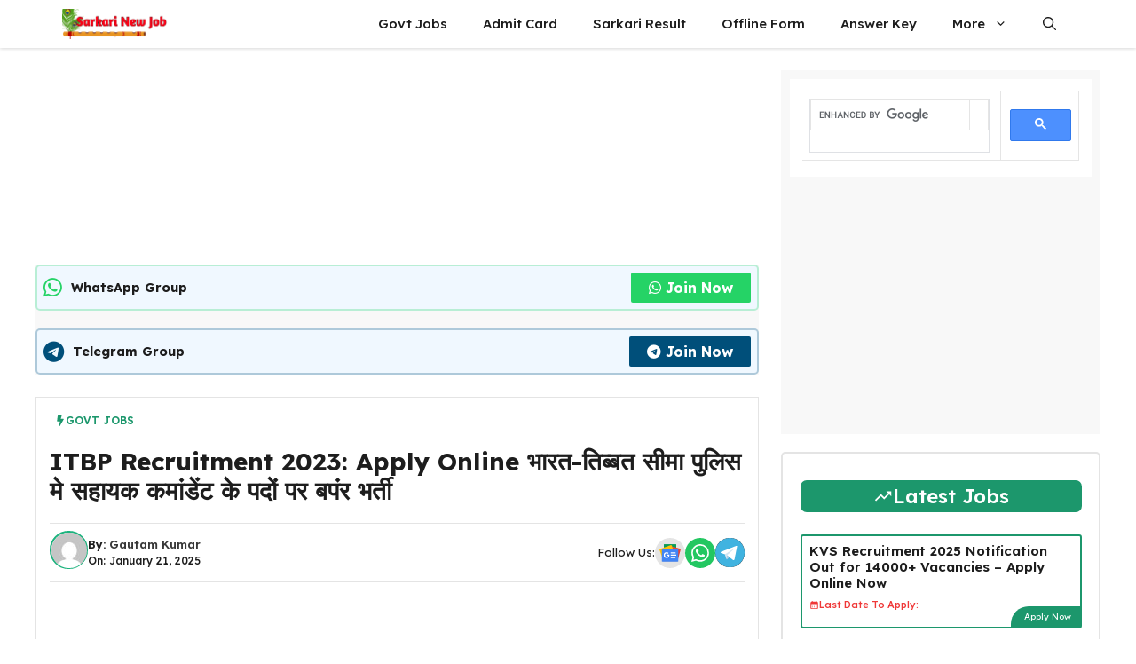

--- FILE ---
content_type: text/html; charset=UTF-8
request_url: https://sarkarinewjob.in/itbp-recruitment-2023-2/
body_size: 33176
content:
<!DOCTYPE html>
<html lang="en-US" prefix="og: https://ogp.me/ns#">
<head>
	<meta charset="UTF-8">
		<style>img:is([sizes="auto" i], [sizes^="auto," i]) { contain-intrinsic-size: 3000px 1500px }</style>
	<meta name="viewport" content="width=device-width, initial-scale=1">
<!-- Search Engine Optimization by Rank Math - https://rankmath.com/ -->
<title>ITBP Recruitment 2023: Apply Online भारत-तिब्बत सीमा पुलिस मे सहायक कमांडेंट के पदों पर बपंर भर्ती</title>
<meta name="description" content="ITBP Recruitment 2023: Apply Online भारत-तिब्बत सीमा पुलिस मे सहायक कमांडेंट के पदों पर बपंर भर्ती"/>
<meta name="robots" content="follow, index, max-snippet:-1, max-video-preview:-1, max-image-preview:large"/>
<link rel="canonical" href="https://sarkarinewjob.in/itbp-recruitment-2023-2/" />
<meta property="og:locale" content="en_US" />
<meta property="og:type" content="article" />
<meta property="og:title" content="ITBP Recruitment 2023: Apply Online भारत-तिब्बत सीमा पुलिस मे सहायक कमांडेंट के पदों पर बपंर भर्ती" />
<meta property="og:description" content="ITBP Recruitment 2023: Apply Online भारत-तिब्बत सीमा पुलिस मे सहायक कमांडेंट के पदों पर बपंर भर्ती" />
<meta property="og:url" content="https://sarkarinewjob.in/itbp-recruitment-2023-2/" />
<meta property="og:site_name" content="Sarkari New Job" />
<meta property="article:tag" content="Government Job in ITBP" />
<meta property="article:tag" content="ITBP" />
<meta property="article:tag" content="Job Opportunity in ITBP" />
<meta property="article:tag" content="Job Vacancy in ITBP" />
<meta property="article:tag" content="recruitment 2023" />
<meta property="article:tag" content="Sarkari Naukri in ITBP" />
<meta property="article:section" content="Govt Jobs" />
<meta property="og:updated_time" content="2025-01-21T18:07:30+00:00" />
<meta property="og:image" content="https://sarkarinewjob.in/wp-content/uploads/2023/12/ITBP-Recruitment-2023-Apply-Online-भारत-तिब्बत-सीमा-पुलिस-मे-सहायक-कमांडेंट-के-पदों-पर-बपंर-भर्ती.png" />
<meta property="og:image:secure_url" content="https://sarkarinewjob.in/wp-content/uploads/2023/12/ITBP-Recruitment-2023-Apply-Online-भारत-तिब्बत-सीमा-पुलिस-मे-सहायक-कमांडेंट-के-पदों-पर-बपंर-भर्ती.png" />
<meta property="og:image:width" content="1210" />
<meta property="og:image:height" content="700" />
<meta property="og:image:alt" content="ITBP Recruitment 2023 Apply Online भारत-तिब्बत सीमा पुलिस मे सहायक कमांडेंट के पदों पर बपंर भर्ती" />
<meta property="og:image:type" content="image/png" />
<meta property="og:video" content="https://www.youtube.com/embed/jHrBG934Zw8" />
<meta property="video:duration" content="336" />
<meta name="twitter:card" content="summary_large_image" />
<meta name="twitter:title" content="ITBP Recruitment 2023: Apply Online भारत-तिब्बत सीमा पुलिस मे सहायक कमांडेंट के पदों पर बपंर भर्ती" />
<meta name="twitter:description" content="ITBP Recruitment 2023: Apply Online भारत-तिब्बत सीमा पुलिस मे सहायक कमांडेंट के पदों पर बपंर भर्ती" />
<meta name="twitter:image" content="https://sarkarinewjob.in/wp-content/uploads/2023/12/ITBP-Recruitment-2023-Apply-Online-भारत-तिब्बत-सीमा-पुलिस-मे-सहायक-कमांडेंट-के-पदों-पर-बपंर-भर्ती.png" />
<meta name="twitter:label1" content="Written by" />
<meta name="twitter:data1" content="Gautam Kumar" />
<meta name="twitter:label2" content="Time to read" />
<meta name="twitter:data2" content="3 minutes" />
<script type="application/ld+json" class="rank-math-schema">{"@context":"https://schema.org","@graph":[{"@type":["Organization","Person"],"@id":"https://sarkarinewjob.in/#person","name":"Gautam Kumar","url":"https://sarkarinewjob.in","logo":{"@type":"ImageObject","@id":"https://sarkarinewjob.in/#logo","url":"https://sarkarinewjob.in/wp-content/uploads/2020/03/cropped-logo-1.png","contentUrl":"https://sarkarinewjob.in/wp-content/uploads/2020/03/cropped-logo-1.png","caption":"Gautam Kumar","inLanguage":"en-US","width":"981","height":"363"},"image":{"@id":"https://sarkarinewjob.in/#logo"}},{"@type":"WebSite","@id":"https://sarkarinewjob.in/#website","url":"https://sarkarinewjob.in","name":"Gautam Kumar","publisher":{"@id":"https://sarkarinewjob.in/#person"},"inLanguage":"en-US"},{"@type":"ImageObject","@id":"https://sarkarinewjob.in/wp-content/uploads/2023/12/ITBP-Recruitment-2023-Apply-Online-\u092d\u093e\u0930\u0924-\u0924\u093f\u092c\u094d\u092c\u0924-\u0938\u0940\u092e\u093e-\u092a\u0941\u0932\u093f\u0938-\u092e\u0947-\u0938\u0939\u093e\u092f\u0915-\u0915\u092e\u093e\u0902\u0921\u0947\u0902\u091f-\u0915\u0947-\u092a\u0926\u094b\u0902-\u092a\u0930-\u092c\u092a\u0902\u0930-\u092d\u0930\u094d\u0924\u0940.png","url":"https://sarkarinewjob.in/wp-content/uploads/2023/12/ITBP-Recruitment-2023-Apply-Online-\u092d\u093e\u0930\u0924-\u0924\u093f\u092c\u094d\u092c\u0924-\u0938\u0940\u092e\u093e-\u092a\u0941\u0932\u093f\u0938-\u092e\u0947-\u0938\u0939\u093e\u092f\u0915-\u0915\u092e\u093e\u0902\u0921\u0947\u0902\u091f-\u0915\u0947-\u092a\u0926\u094b\u0902-\u092a\u0930-\u092c\u092a\u0902\u0930-\u092d\u0930\u094d\u0924\u0940.png","width":"1210","height":"700","caption":"ITBP Recruitment 2023 Apply Online \u092d\u093e\u0930\u0924-\u0924\u093f\u092c\u094d\u092c\u0924 \u0938\u0940\u092e\u093e \u092a\u0941\u0932\u093f\u0938 \u092e\u0947 \u0938\u0939\u093e\u092f\u0915 \u0915\u092e\u093e\u0902\u0921\u0947\u0902\u091f \u0915\u0947 \u092a\u0926\u094b\u0902 \u092a\u0930 \u092c\u092a\u0902\u0930 \u092d\u0930\u094d\u0924\u0940","inLanguage":"en-US"},{"@type":"BreadcrumbList","@id":"https://sarkarinewjob.in/itbp-recruitment-2023-2/#breadcrumb","itemListElement":[{"@type":"ListItem","position":"1","item":{"@id":"https://sarkarinewjob.in","name":"Home"}},{"@type":"ListItem","position":"2","item":{"@id":"https://sarkarinewjob.in/itbp-recruitment-2023-2/","name":"ITBP Recruitment 2023: Apply Online \u092d\u093e\u0930\u0924-\u0924\u093f\u092c\u094d\u092c\u0924 \u0938\u0940\u092e\u093e \u092a\u0941\u0932\u093f\u0938 \u092e\u0947 \u0938\u0939\u093e\u092f\u0915 \u0915\u092e\u093e\u0902\u0921\u0947\u0902\u091f \u0915\u0947 \u092a\u0926\u094b\u0902 \u092a\u0930 \u092c\u092a\u0902\u0930 \u092d\u0930\u094d\u0924\u0940"}}]},{"@type":["WebPage","FAQPage"],"@id":"https://sarkarinewjob.in/itbp-recruitment-2023-2/#webpage","url":"https://sarkarinewjob.in/itbp-recruitment-2023-2/","name":"ITBP Recruitment 2023: Apply Online \u092d\u093e\u0930\u0924-\u0924\u093f\u092c\u094d\u092c\u0924 \u0938\u0940\u092e\u093e \u092a\u0941\u0932\u093f\u0938 \u092e\u0947 \u0938\u0939\u093e\u092f\u0915 \u0915\u092e\u093e\u0902\u0921\u0947\u0902\u091f \u0915\u0947 \u092a\u0926\u094b\u0902 \u092a\u0930 \u092c\u092a\u0902\u0930 \u092d\u0930\u094d\u0924\u0940","datePublished":"2023-12-14T04:38:44+00:00","dateModified":"2025-01-21T18:07:30+00:00","isPartOf":{"@id":"https://sarkarinewjob.in/#website"},"primaryImageOfPage":{"@id":"https://sarkarinewjob.in/wp-content/uploads/2023/12/ITBP-Recruitment-2023-Apply-Online-\u092d\u093e\u0930\u0924-\u0924\u093f\u092c\u094d\u092c\u0924-\u0938\u0940\u092e\u093e-\u092a\u0941\u0932\u093f\u0938-\u092e\u0947-\u0938\u0939\u093e\u092f\u0915-\u0915\u092e\u093e\u0902\u0921\u0947\u0902\u091f-\u0915\u0947-\u092a\u0926\u094b\u0902-\u092a\u0930-\u092c\u092a\u0902\u0930-\u092d\u0930\u094d\u0924\u0940.png"},"inLanguage":"en-US","breadcrumb":{"@id":"https://sarkarinewjob.in/itbp-recruitment-2023-2/#breadcrumb"},"mainEntity":[{"@type":"Question","url":"https://sarkarinewjob.in/itbp-recruitment-2023-2/#faq-question-1656347998957","name":"How to Fill ITBP Recruitment 2023","acceptedAnswer":{"@type":"Answer","text":"<strong>Visit Official Website:</strong> Go to official website."}},{"@type":"Question","url":"https://sarkarinewjob.in/itbp-recruitment-2023-2/#faq-question-1656348001843","name":"How to Form Fill ITBP Recruitment 2023","acceptedAnswer":{"@type":"Answer","text":"<strong>Visit Official Website:</strong> Go to Punjab National Bank Kaithal's official website."}}]},{"@type":"VideoObject","name":"Join Central Bureau of Investigation | CBI Recruitment 2023 Notification | CBI New Vacancy 2023 10th","description":"Join Central Bureau of Investigation | CBI Recruitment 2023 Notification | CBI New Vacancy 2023 Download Notification : 03:16 pr bataya Gya hai Plzz Check Wh...","uploadDate":"2023-07-13T19:06:00-07:00","thumbnailUrl":"https://sarkarinewjob.in/wp-content/uploads/2023/12/ITBP-Recruitment-2023-Apply-Online-\u092d\u093e\u0930\u0924-\u0924\u093f\u092c\u094d\u092c\u0924-\u0938\u0940\u092e\u093e-\u092a\u0941\u0932\u093f\u0938-\u092e\u0947-\u0938\u0939\u093e\u092f\u0915-\u0915\u092e\u093e\u0902\u0921\u0947\u0902\u091f-\u0915\u0947-\u092a\u0926\u094b\u0902-\u092a\u0930-\u092c\u092a\u0902\u0930-\u092d\u0930\u094d\u0924\u0940.png","embedUrl":"https://www.youtube.com/embed/jHrBG934Zw8","duration":"PT5M36S","width":"1280","height":"720","isFamilyFriendly":"1","@id":"https://sarkarinewjob.in/itbp-recruitment-2023-2/#schema-486059","isPartOf":{"@id":"https://sarkarinewjob.in/itbp-recruitment-2023-2/#webpage"},"publisher":{"@id":"https://sarkarinewjob.in/#person"},"inLanguage":"en-US","mainEntityOfPage":{"@id":"https://sarkarinewjob.in/itbp-recruitment-2023-2/#webpage"}}]}</script>
<!-- /Rank Math WordPress SEO plugin -->

<link rel='dns-prefetch' href='//www.googletagmanager.com' />
<link rel='dns-prefetch' href='//pagead2.googlesyndication.com' />
<link href='https://fonts.gstatic.com' crossorigin rel='preconnect' />
<link href='https://fonts.googleapis.com' crossorigin rel='preconnect' />
<link rel="alternate" type="application/rss+xml" title="Sarkari New Job &raquo; Feed" href="https://sarkarinewjob.in/feed/" />
<link rel="alternate" type="application/rss+xml" title="Sarkari New Job &raquo; Comments Feed" href="https://sarkarinewjob.in/comments/feed/" />
<link rel="alternate" type="application/rss+xml" title="Sarkari New Job &raquo; ITBP Recruitment 2023: Apply Online भारत-तिब्बत सीमा पुलिस मे सहायक कमांडेंट के पदों पर बपंर भर्ती Comments Feed" href="https://sarkarinewjob.in/itbp-recruitment-2023-2/feed/" />
<link rel="alternate" type="application/rss+xml" title="Sarkari New Job &raquo; Stories Feed" href="https://sarkarinewjob.in/web-stories/feed/"><script>
window._wpemojiSettings = {"baseUrl":"https:\/\/s.w.org\/images\/core\/emoji\/16.0.1\/72x72\/","ext":".png","svgUrl":"https:\/\/s.w.org\/images\/core\/emoji\/16.0.1\/svg\/","svgExt":".svg","source":{"concatemoji":"https:\/\/sarkarinewjob.in\/wp-includes\/js\/wp-emoji-release.min.js?ver=6.8.3"}};
/*! This file is auto-generated */
!function(s,n){var o,i,e;function c(e){try{var t={supportTests:e,timestamp:(new Date).valueOf()};sessionStorage.setItem(o,JSON.stringify(t))}catch(e){}}function p(e,t,n){e.clearRect(0,0,e.canvas.width,e.canvas.height),e.fillText(t,0,0);var t=new Uint32Array(e.getImageData(0,0,e.canvas.width,e.canvas.height).data),a=(e.clearRect(0,0,e.canvas.width,e.canvas.height),e.fillText(n,0,0),new Uint32Array(e.getImageData(0,0,e.canvas.width,e.canvas.height).data));return t.every(function(e,t){return e===a[t]})}function u(e,t){e.clearRect(0,0,e.canvas.width,e.canvas.height),e.fillText(t,0,0);for(var n=e.getImageData(16,16,1,1),a=0;a<n.data.length;a++)if(0!==n.data[a])return!1;return!0}function f(e,t,n,a){switch(t){case"flag":return n(e,"\ud83c\udff3\ufe0f\u200d\u26a7\ufe0f","\ud83c\udff3\ufe0f\u200b\u26a7\ufe0f")?!1:!n(e,"\ud83c\udde8\ud83c\uddf6","\ud83c\udde8\u200b\ud83c\uddf6")&&!n(e,"\ud83c\udff4\udb40\udc67\udb40\udc62\udb40\udc65\udb40\udc6e\udb40\udc67\udb40\udc7f","\ud83c\udff4\u200b\udb40\udc67\u200b\udb40\udc62\u200b\udb40\udc65\u200b\udb40\udc6e\u200b\udb40\udc67\u200b\udb40\udc7f");case"emoji":return!a(e,"\ud83e\udedf")}return!1}function g(e,t,n,a){var r="undefined"!=typeof WorkerGlobalScope&&self instanceof WorkerGlobalScope?new OffscreenCanvas(300,150):s.createElement("canvas"),o=r.getContext("2d",{willReadFrequently:!0}),i=(o.textBaseline="top",o.font="600 32px Arial",{});return e.forEach(function(e){i[e]=t(o,e,n,a)}),i}function t(e){var t=s.createElement("script");t.src=e,t.defer=!0,s.head.appendChild(t)}"undefined"!=typeof Promise&&(o="wpEmojiSettingsSupports",i=["flag","emoji"],n.supports={everything:!0,everythingExceptFlag:!0},e=new Promise(function(e){s.addEventListener("DOMContentLoaded",e,{once:!0})}),new Promise(function(t){var n=function(){try{var e=JSON.parse(sessionStorage.getItem(o));if("object"==typeof e&&"number"==typeof e.timestamp&&(new Date).valueOf()<e.timestamp+604800&&"object"==typeof e.supportTests)return e.supportTests}catch(e){}return null}();if(!n){if("undefined"!=typeof Worker&&"undefined"!=typeof OffscreenCanvas&&"undefined"!=typeof URL&&URL.createObjectURL&&"undefined"!=typeof Blob)try{var e="postMessage("+g.toString()+"("+[JSON.stringify(i),f.toString(),p.toString(),u.toString()].join(",")+"));",a=new Blob([e],{type:"text/javascript"}),r=new Worker(URL.createObjectURL(a),{name:"wpTestEmojiSupports"});return void(r.onmessage=function(e){c(n=e.data),r.terminate(),t(n)})}catch(e){}c(n=g(i,f,p,u))}t(n)}).then(function(e){for(var t in e)n.supports[t]=e[t],n.supports.everything=n.supports.everything&&n.supports[t],"flag"!==t&&(n.supports.everythingExceptFlag=n.supports.everythingExceptFlag&&n.supports[t]);n.supports.everythingExceptFlag=n.supports.everythingExceptFlag&&!n.supports.flag,n.DOMReady=!1,n.readyCallback=function(){n.DOMReady=!0}}).then(function(){return e}).then(function(){var e;n.supports.everything||(n.readyCallback(),(e=n.source||{}).concatemoji?t(e.concatemoji):e.wpemoji&&e.twemoji&&(t(e.twemoji),t(e.wpemoji)))}))}((window,document),window._wpemojiSettings);
</script>
<style id='wp-emoji-styles-inline-css'>

	img.wp-smiley, img.emoji {
		display: inline !important;
		border: none !important;
		box-shadow: none !important;
		height: 1em !important;
		width: 1em !important;
		margin: 0 0.07em !important;
		vertical-align: -0.1em !important;
		background: none !important;
		padding: 0 !important;
	}
</style>
<link rel='stylesheet' id='wp-block-library-css' href='https://sarkarinewjob.in/wp-includes/css/dist/block-library/style.min.css?ver=6.8.3' media='all' />
<style id='classic-theme-styles-inline-css'>
/*! This file is auto-generated */
.wp-block-button__link{color:#fff;background-color:#32373c;border-radius:9999px;box-shadow:none;text-decoration:none;padding:calc(.667em + 2px) calc(1.333em + 2px);font-size:1.125em}.wp-block-file__button{background:#32373c;color:#fff;text-decoration:none}
</style>
<style id='global-styles-inline-css'>
:root{--wp--preset--aspect-ratio--square: 1;--wp--preset--aspect-ratio--4-3: 4/3;--wp--preset--aspect-ratio--3-4: 3/4;--wp--preset--aspect-ratio--3-2: 3/2;--wp--preset--aspect-ratio--2-3: 2/3;--wp--preset--aspect-ratio--16-9: 16/9;--wp--preset--aspect-ratio--9-16: 9/16;--wp--preset--color--black: #000000;--wp--preset--color--cyan-bluish-gray: #abb8c3;--wp--preset--color--white: #ffffff;--wp--preset--color--pale-pink: #f78da7;--wp--preset--color--vivid-red: #cf2e2e;--wp--preset--color--luminous-vivid-orange: #ff6900;--wp--preset--color--luminous-vivid-amber: #fcb900;--wp--preset--color--light-green-cyan: #7bdcb5;--wp--preset--color--vivid-green-cyan: #00d084;--wp--preset--color--pale-cyan-blue: #8ed1fc;--wp--preset--color--vivid-cyan-blue: #0693e3;--wp--preset--color--vivid-purple: #9b51e0;--wp--preset--color--background: var(--background);--wp--preset--color--background-1: var(--background-1);--wp--preset--color--text-1: var(--text-1);--wp--preset--color--text-2: var(--text-2);--wp--preset--color--link-text: var(--link-text);--wp--preset--color--color-background: var(--color-background);--wp--preset--color--color-background-hover: var(--color-background-hover);--wp--preset--color--border-color: var(--border-color);--wp--preset--gradient--vivid-cyan-blue-to-vivid-purple: linear-gradient(135deg,rgba(6,147,227,1) 0%,rgb(155,81,224) 100%);--wp--preset--gradient--light-green-cyan-to-vivid-green-cyan: linear-gradient(135deg,rgb(122,220,180) 0%,rgb(0,208,130) 100%);--wp--preset--gradient--luminous-vivid-amber-to-luminous-vivid-orange: linear-gradient(135deg,rgba(252,185,0,1) 0%,rgba(255,105,0,1) 100%);--wp--preset--gradient--luminous-vivid-orange-to-vivid-red: linear-gradient(135deg,rgba(255,105,0,1) 0%,rgb(207,46,46) 100%);--wp--preset--gradient--very-light-gray-to-cyan-bluish-gray: linear-gradient(135deg,rgb(238,238,238) 0%,rgb(169,184,195) 100%);--wp--preset--gradient--cool-to-warm-spectrum: linear-gradient(135deg,rgb(74,234,220) 0%,rgb(151,120,209) 20%,rgb(207,42,186) 40%,rgb(238,44,130) 60%,rgb(251,105,98) 80%,rgb(254,248,76) 100%);--wp--preset--gradient--blush-light-purple: linear-gradient(135deg,rgb(255,206,236) 0%,rgb(152,150,240) 100%);--wp--preset--gradient--blush-bordeaux: linear-gradient(135deg,rgb(254,205,165) 0%,rgb(254,45,45) 50%,rgb(107,0,62) 100%);--wp--preset--gradient--luminous-dusk: linear-gradient(135deg,rgb(255,203,112) 0%,rgb(199,81,192) 50%,rgb(65,88,208) 100%);--wp--preset--gradient--pale-ocean: linear-gradient(135deg,rgb(255,245,203) 0%,rgb(182,227,212) 50%,rgb(51,167,181) 100%);--wp--preset--gradient--electric-grass: linear-gradient(135deg,rgb(202,248,128) 0%,rgb(113,206,126) 100%);--wp--preset--gradient--midnight: linear-gradient(135deg,rgb(2,3,129) 0%,rgb(40,116,252) 100%);--wp--preset--font-size--small: 13px;--wp--preset--font-size--medium: 20px;--wp--preset--font-size--large: 36px;--wp--preset--font-size--x-large: 42px;--wp--preset--spacing--20: 0.44rem;--wp--preset--spacing--30: 0.67rem;--wp--preset--spacing--40: 1rem;--wp--preset--spacing--50: 1.5rem;--wp--preset--spacing--60: 2.25rem;--wp--preset--spacing--70: 3.38rem;--wp--preset--spacing--80: 5.06rem;--wp--preset--shadow--natural: 6px 6px 9px rgba(0, 0, 0, 0.2);--wp--preset--shadow--deep: 12px 12px 50px rgba(0, 0, 0, 0.4);--wp--preset--shadow--sharp: 6px 6px 0px rgba(0, 0, 0, 0.2);--wp--preset--shadow--outlined: 6px 6px 0px -3px rgba(255, 255, 255, 1), 6px 6px rgba(0, 0, 0, 1);--wp--preset--shadow--crisp: 6px 6px 0px rgba(0, 0, 0, 1);}:where(.is-layout-flex){gap: 0.5em;}:where(.is-layout-grid){gap: 0.5em;}body .is-layout-flex{display: flex;}.is-layout-flex{flex-wrap: wrap;align-items: center;}.is-layout-flex > :is(*, div){margin: 0;}body .is-layout-grid{display: grid;}.is-layout-grid > :is(*, div){margin: 0;}:where(.wp-block-columns.is-layout-flex){gap: 2em;}:where(.wp-block-columns.is-layout-grid){gap: 2em;}:where(.wp-block-post-template.is-layout-flex){gap: 1.25em;}:where(.wp-block-post-template.is-layout-grid){gap: 1.25em;}.has-black-color{color: var(--wp--preset--color--black) !important;}.has-cyan-bluish-gray-color{color: var(--wp--preset--color--cyan-bluish-gray) !important;}.has-white-color{color: var(--wp--preset--color--white) !important;}.has-pale-pink-color{color: var(--wp--preset--color--pale-pink) !important;}.has-vivid-red-color{color: var(--wp--preset--color--vivid-red) !important;}.has-luminous-vivid-orange-color{color: var(--wp--preset--color--luminous-vivid-orange) !important;}.has-luminous-vivid-amber-color{color: var(--wp--preset--color--luminous-vivid-amber) !important;}.has-light-green-cyan-color{color: var(--wp--preset--color--light-green-cyan) !important;}.has-vivid-green-cyan-color{color: var(--wp--preset--color--vivid-green-cyan) !important;}.has-pale-cyan-blue-color{color: var(--wp--preset--color--pale-cyan-blue) !important;}.has-vivid-cyan-blue-color{color: var(--wp--preset--color--vivid-cyan-blue) !important;}.has-vivid-purple-color{color: var(--wp--preset--color--vivid-purple) !important;}.has-black-background-color{background-color: var(--wp--preset--color--black) !important;}.has-cyan-bluish-gray-background-color{background-color: var(--wp--preset--color--cyan-bluish-gray) !important;}.has-white-background-color{background-color: var(--wp--preset--color--white) !important;}.has-pale-pink-background-color{background-color: var(--wp--preset--color--pale-pink) !important;}.has-vivid-red-background-color{background-color: var(--wp--preset--color--vivid-red) !important;}.has-luminous-vivid-orange-background-color{background-color: var(--wp--preset--color--luminous-vivid-orange) !important;}.has-luminous-vivid-amber-background-color{background-color: var(--wp--preset--color--luminous-vivid-amber) !important;}.has-light-green-cyan-background-color{background-color: var(--wp--preset--color--light-green-cyan) !important;}.has-vivid-green-cyan-background-color{background-color: var(--wp--preset--color--vivid-green-cyan) !important;}.has-pale-cyan-blue-background-color{background-color: var(--wp--preset--color--pale-cyan-blue) !important;}.has-vivid-cyan-blue-background-color{background-color: var(--wp--preset--color--vivid-cyan-blue) !important;}.has-vivid-purple-background-color{background-color: var(--wp--preset--color--vivid-purple) !important;}.has-black-border-color{border-color: var(--wp--preset--color--black) !important;}.has-cyan-bluish-gray-border-color{border-color: var(--wp--preset--color--cyan-bluish-gray) !important;}.has-white-border-color{border-color: var(--wp--preset--color--white) !important;}.has-pale-pink-border-color{border-color: var(--wp--preset--color--pale-pink) !important;}.has-vivid-red-border-color{border-color: var(--wp--preset--color--vivid-red) !important;}.has-luminous-vivid-orange-border-color{border-color: var(--wp--preset--color--luminous-vivid-orange) !important;}.has-luminous-vivid-amber-border-color{border-color: var(--wp--preset--color--luminous-vivid-amber) !important;}.has-light-green-cyan-border-color{border-color: var(--wp--preset--color--light-green-cyan) !important;}.has-vivid-green-cyan-border-color{border-color: var(--wp--preset--color--vivid-green-cyan) !important;}.has-pale-cyan-blue-border-color{border-color: var(--wp--preset--color--pale-cyan-blue) !important;}.has-vivid-cyan-blue-border-color{border-color: var(--wp--preset--color--vivid-cyan-blue) !important;}.has-vivid-purple-border-color{border-color: var(--wp--preset--color--vivid-purple) !important;}.has-vivid-cyan-blue-to-vivid-purple-gradient-background{background: var(--wp--preset--gradient--vivid-cyan-blue-to-vivid-purple) !important;}.has-light-green-cyan-to-vivid-green-cyan-gradient-background{background: var(--wp--preset--gradient--light-green-cyan-to-vivid-green-cyan) !important;}.has-luminous-vivid-amber-to-luminous-vivid-orange-gradient-background{background: var(--wp--preset--gradient--luminous-vivid-amber-to-luminous-vivid-orange) !important;}.has-luminous-vivid-orange-to-vivid-red-gradient-background{background: var(--wp--preset--gradient--luminous-vivid-orange-to-vivid-red) !important;}.has-very-light-gray-to-cyan-bluish-gray-gradient-background{background: var(--wp--preset--gradient--very-light-gray-to-cyan-bluish-gray) !important;}.has-cool-to-warm-spectrum-gradient-background{background: var(--wp--preset--gradient--cool-to-warm-spectrum) !important;}.has-blush-light-purple-gradient-background{background: var(--wp--preset--gradient--blush-light-purple) !important;}.has-blush-bordeaux-gradient-background{background: var(--wp--preset--gradient--blush-bordeaux) !important;}.has-luminous-dusk-gradient-background{background: var(--wp--preset--gradient--luminous-dusk) !important;}.has-pale-ocean-gradient-background{background: var(--wp--preset--gradient--pale-ocean) !important;}.has-electric-grass-gradient-background{background: var(--wp--preset--gradient--electric-grass) !important;}.has-midnight-gradient-background{background: var(--wp--preset--gradient--midnight) !important;}.has-small-font-size{font-size: var(--wp--preset--font-size--small) !important;}.has-medium-font-size{font-size: var(--wp--preset--font-size--medium) !important;}.has-large-font-size{font-size: var(--wp--preset--font-size--large) !important;}.has-x-large-font-size{font-size: var(--wp--preset--font-size--x-large) !important;}
:where(.wp-block-post-template.is-layout-flex){gap: 1.25em;}:where(.wp-block-post-template.is-layout-grid){gap: 1.25em;}
:where(.wp-block-columns.is-layout-flex){gap: 2em;}:where(.wp-block-columns.is-layout-grid){gap: 2em;}
:root :where(.wp-block-pullquote){font-size: 1.5em;line-height: 1.6;}
</style>
<link rel='stylesheet' id='contact-form-7-css' href='https://sarkarinewjob.in/wp-content/plugins/contact-form-7/includes/css/styles.css?ver=6.1.3' media='all' />
<link rel='stylesheet' id='RMFA-css' href='https://sarkarinewjob.in/wp-content/plugins/turn-rank-math-faq-block-to-accordion/assets/css/style.min.css?ver=1.1.0' media='all' />
<link rel='stylesheet' id='ez-toc-css' href='https://sarkarinewjob.in/wp-content/plugins/easy-table-of-contents/assets/css/screen.min.css?ver=2.0.76' media='all' />
<style id='ez-toc-inline-css'>
div#ez-toc-container .ez-toc-title {font-size: 120%;}div#ez-toc-container .ez-toc-title {font-weight: 500;}div#ez-toc-container ul li , div#ez-toc-container ul li a {font-size: 95%;}div#ez-toc-container ul li , div#ez-toc-container ul li a {font-weight: 500;}div#ez-toc-container nav ul ul li {font-size: 90%;}
.ez-toc-container-direction {direction: ltr;}.ez-toc-counter ul{counter-reset: item ;}.ez-toc-counter nav ul li a::before {content: counters(item, '.', decimal) '. ';display: inline-block;counter-increment: item;flex-grow: 0;flex-shrink: 0;margin-right: .2em; float: left; }.ez-toc-widget-direction {direction: ltr;}.ez-toc-widget-container ul{counter-reset: item ;}.ez-toc-widget-container nav ul li a::before {content: counters(item, '.', decimal) '. ';display: inline-block;counter-increment: item;flex-grow: 0;flex-shrink: 0;margin-right: .2em; float: left; }
</style>
<link rel='stylesheet' id='generate-comments-css' href='https://sarkarinewjob.in/wp-content/themes/generatepress/assets/css/components/comments.min.css?ver=3.6.0' media='all' />
<link rel='stylesheet' id='generate-widget-areas-css' href='https://sarkarinewjob.in/wp-content/themes/generatepress/assets/css/components/widget-areas.min.css?ver=3.6.0' media='all' />
<link rel='stylesheet' id='generate-style-css' href='https://sarkarinewjob.in/wp-content/themes/generatepress/assets/css/main.min.css?ver=3.6.0' media='all' />
<style id='generate-style-inline-css'>
.is-right-sidebar{width:30%;}.is-left-sidebar{width:25%;}.site-content .content-area{width:70%;}@media (max-width: 768px){.main-navigation .menu-toggle,.sidebar-nav-mobile:not(#sticky-placeholder){display:block;}.main-navigation ul,.gen-sidebar-nav,.main-navigation:not(.slideout-navigation):not(.toggled) .main-nav > ul,.has-inline-mobile-toggle #site-navigation .inside-navigation > *:not(.navigation-search):not(.main-nav){display:none;}.nav-align-right .inside-navigation,.nav-align-center .inside-navigation{justify-content:space-between;}}
.dynamic-author-image-rounded{border-radius:100%;}.dynamic-featured-image, .dynamic-author-image{vertical-align:middle;}.one-container.blog .dynamic-content-template:not(:last-child), .one-container.archive .dynamic-content-template:not(:last-child){padding-bottom:0px;}.dynamic-entry-excerpt > p:last-child{margin-bottom:0px;}
</style>
<link rel='stylesheet' id='generate-google-fonts-css' href='https://fonts.googleapis.com/css?family=Lexend+Deca%3A100%2C200%2C300%2Cregular%2C500%2C600%2C700%2C800%2C900&#038;display=auto&#038;ver=3.6.0' media='all' />
<link rel='stylesheet' id='generatepress-dynamic-css' href='https://sarkarinewjob.in/wp-content/uploads/generatepress/style.min.css?ver=1757441022' media='all' />
<link rel='stylesheet' id='generate-child-css' href='https://sarkarinewjob.in/wp-content/themes/gp-jobs-pro/style.css?ver=1757439353' media='all' />
<style id='generateblocks-inline-css'>
.gb-container.gb-tabs__item:not(.gb-tabs__item-open){display:none;}.gb-container-b6495c54{margin-right:0px;margin-left:0px;}.gb-container-5e2d6143{min-height:90px;max-width:1200px;font-size:11px;text-align:center;margin-right:auto;margin-left:auto;background-color:#f8f8f8;}@media (max-width: 767px) {.gb-container-b6495c54{margin-right:0px;margin-left:0px;}}:root{--gb-container-width:1200px;}.gb-container .wp-block-image img{vertical-align:middle;}.gb-grid-wrapper .wp-block-image{margin-bottom:0;}.gb-highlight{background:none;}.gb-shape{line-height:0;}.gb-container-link{position:absolute;top:0;right:0;bottom:0;left:0;z-index:99;}.gb-element-dab8ff69{padding-left:0px;padding-right:0px}@media (max-width:1024px){.gb-element-dab8ff69{padding-left:0px;padding-right:0px}}.gb-element-034c937d{border:1px solid var(--border-color);padding:15px}.gb-element-eea55384{align-items:center;column-gap:6px;display:flex;flex-direction:row;justify-content:flex-start;margin-left:auto;margin-right:auto;max-width:var(--gb-container-width);row-gap:6px}.gb-element-d35c8c35{display:flex;flex-direction:row;justify-content:space-between;margin-bottom:20px;padding-bottom:8px;padding-top:8px;border-top:1px solid var(--border-color);border-bottom:1px solid var(--border-color)}.gb-element-42c53a4b{align-items:center;column-gap:15px;display:flex;flex-direction:row;row-gap:10px}.gb-element-8cff9dc5{align-items:center;column-gap:6px;display:inline-flex;flex-direction:row;row-gap:6px}.gb-element-1c23db16{column-gap:6px;margin-bottom:6px;margin-top:6px;row-gap:6px}.gb-element-37b3a325{background-color:#f8f8f8;font-size:11px;margin-bottom:20px;min-height:300px;text-align:center;padding:10px}.gb-element-1fd2fe56{border:1.5px solid var(--border-color);border-radius:5px;padding:30px 20px}.gb-element-ecaf05ee{column-gap:5px;display:inline-block;flex-direction:row;row-gap:5px}.gb-element-cf7bd70c{align-items:center;display:flex;flex-direction:row;justify-content:flex-end;margin-bottom:-8px;margin-right:-8px;margin-top:-10px}.gb-element-cf7bd70c a{color:var(--background)}.gb-element-cf7bd70c a:hover{color:var(--background)}.gb-element-47527c06{background-color:#2f343c;margin-top:160px;padding-bottom:30px;padding-top:60px}.gb-element-f9b0de41{margin-left:auto;margin-right:auto;max-width:var(--gb-container-width)}.gb-element-0d822299{background-color:var(--background);box-shadow:0px 0px 9px 1px rgba(0,0,0,0.1);margin-bottom:40px;margin-top:-140px;border-radius:15px;padding:40px 30px 30px 30px}.gb-element-76079c4d{column-gap:1em;display:grid;grid-template-columns:repeat(4,minmax(0,1fr));row-gap:1em}@media (max-width:1024px){.gb-element-76079c4d{grid-template-columns:repeat(2,minmax(0,1fr))}}@media (max-width:767px){.gb-element-76079c4d{column-gap:20px;grid-template-columns:1fr;row-gap:20px}}.gb-element-264a1176{border-right-color:var(--border-color);border-top-color:var(--border-color);border-top-left-radius:1.5px;grid-template-columns:repeat(4,minmax(0,1fr));padding-left:15px;border-left:1.5px solid var(--border-color)}@media (max-width:1024px){.gb-element-264a1176{grid-template-columns:repeat(2,minmax(0,1fr))}}.gb-element-2cd6f373{border-right-color:var(--border-color);border-top-color:var(--border-color);border-top-left-radius:1.5px;grid-template-columns:repeat(4,minmax(0,1fr));padding-left:15px;border-left:1.5px solid var(--border-color)}@media (max-width:1024px){.gb-element-2cd6f373{grid-template-columns:repeat(2,minmax(0,1fr))}}.gb-element-8f2d6ac0{padding-left:15px;border-left:1.5px solid var(--border-color)}.gb-element-1dedc98e{align-items:center;display:flex;flex-direction:row;justify-content:space-between;margin-bottom:30px;position:relative;z-index:2}.gb-element-a7a3964e{align-items:center;column-gap:20px;display:flex;flex-direction:row;justify-content:center;margin-bottom:30px;row-gap:10px}@media (max-width:1024px){.gb-element-0a164f13{padding-left:20px;padding-right:20px}}.gb-element-ab09abbb{margin-left:auto;margin-right:auto;max-width:var(--gb-container-width)}.gb-element-b44ddc3f{margin-bottom:25px;border:1.5px solid var(--border-color);border-radius:5px;padding:10px 15px}.gb-element-001e72fe{column-gap:1em;display:grid;grid-template-columns:1fr 3fr;row-gap:1em}@media (max-width:767px){.gb-element-001e72fe{grid-template-columns:1fr}}.gb-element-8a018616{text-align:center}@media (max-width:767px){.gb-element-8a018616{text-align:center}}@media (max-width:767px){.gb-element-c5d1ca09{text-align:center}}@media (max-width:1024px){.gb-element-f8805325{padding-left:20px;padding-right:20px}}.gb-element-b4db0807{margin-left:auto;margin-right:auto;max-width:var(--gb-container-width)}.gb-element-3cefe7da{align-items:center;column-gap:5px;display:flex;margin-bottom:5px;row-gap:5px}.gb-element-4de62c44{align-items:center;column-gap:5px;display:flex;margin-bottom:5px;row-gap:5px}.gb-element-e2a2190e{align-items:center;column-gap:5px;display:flex;margin-bottom:7px;row-gap:5px}.gb-element-77790ee9{align-items:center;display:flex;margin-bottom:6px}@media (max-width:1024px){.gb-element-702a8b5f{padding-left:20px;padding-right:20px}}.gb-element-9365a04c{margin-left:auto;margin-right:auto;max-width:var(--gb-container-width)}.gb-element-1b32203d{background-color:#e7f9ff;display:flex;flex-direction:row;justify-content:space-between;margin-bottom:15px;border:1.5px solid var(--border-color);border-radius:5px;padding:8px 20px}.gb-element-1b32203d a{color:var(--background)}.gb-element-1b32203d a:hover{color:var(--background)}.gb-element-37094079{background-color:#e7f9ff;display:flex;flex-direction:row;justify-content:space-between;border:1.5px solid var(--border-color);border-radius:5px;padding:8px 20px}.gb-element-37094079 a{color:var(--background)}.gb-element-37094079 a:hover{color:var(--background)}.gb-text-5d34f45a{align-items:center;color:var(--color-background-hover);column-gap:0.5em;display:inline-flex;font-size:12px;font-weight:600;text-transform:uppercase;border-radius:3px;padding:2px 6px}.gb-text-5d34f45a .gb-shape svg{width:1em;height:1em;fill:currentColor}.gb-text-5d34f45a a{color:var(--color-background-hover)}.gb-text-5d34f45a a:hover{color:var(--color-background-hover)}.gb-text-5f3cc0fa{font-size:13px;font-weight:600;margin-bottom:0px}.gb-text-5f3cc0fa a{color:var(--text-2)}.gb-text-5f3cc0fa a:hover{color:var(--text-2);margin-bottom:3px}.gb-text-14127097{font-size:12px;font-weight:500;margin-bottom:0px}.gb-text-74b72f62{font-size:13px;margin-bottom:0px}.gb-text-417f848b{align-items:center;background-color:var(--border-color);color:#ffffff;column-gap:0.5em;display:inline-flex;text-decoration:none;border-radius:24px;padding:5px}.gb-text-417f848b:is(:hover,:focus){color:#ffffff}.gb-text-417f848b .gb-shape svg{width:24px;height:24px;fill:currentColor}.gb-text-de707c85{align-items:center;background-color:#23c761;color:#ffffff;column-gap:0.5em;display:inline-flex;text-decoration:none;border-radius:24px;padding:7px}.gb-text-de707c85:is(:hover,:focus){color:#ffffff}.gb-text-de707c85 .gb-shape svg{width:20px;height:20px;fill:currentColor}.gb-text-134f3d98{align-items:center;background-color:var(--text-2);color:#ffffff;column-gap:0.5em;display:inline-flex;text-decoration:none;border-radius:24px}.gb-text-134f3d98:is(:hover,:focus){color:#ffffff}.gb-text-134f3d98 .gb-shape svg{width:33px;height:33px;fill:currentColor;color:var(--background)}.gb-text-3b210691{align-items:center;color:var(--text-2);column-gap:0.5em;display:inline-flex;font-size:11px;font-weight:600;margin-bottom:0px;text-transform:uppercase}.gb-text-3b210691 .gb-shape svg{width:1em;height:1em;fill:currentColor}.gb-text-3b210691 a{color:var(--text-2)}.gb-text-3b210691 a:hover{color:var(--text-2)}.gb-text-1746e3f6{align-items:center;background-color:var(--color-background-hover);color:var(--background);column-gap:0.5em;display:flex;justify-content:center;margin-bottom:25px;text-align:center;border-radius:7px;padding:5px 10px}.gb-text-1746e3f6 .gb-shape svg{width:1em;height:1em;fill:currentColor}.gb-text-7f4e777b{font-size:15px;margin-bottom:6px}.gb-text-7f4e777b a{color:var(--text-1)}.gb-text-7f4e777b a:hover{color:var(--color-background-hover);transition:all 0.5s ease 0s}@media (max-width:767px){.gb-text-7f4e777b{font-size:14px}}.gb-text-54714726{align-items:center;color:#ef3838;column-gap:0.5em;display:inline-flex;font-size:11px;font-weight:500;margin-bottom:0px}.gb-text-54714726 .gb-shape svg{width:1em;height:1em;fill:currentColor;color:#ef3838}.gb-text-6e4722a9{align-items:center;color:var(--text-2);column-gap:0.5em;display:inline-flex;font-size:11px;font-weight:500;margin-bottom:0px}.gb-text-6e4722a9 .gb-shape svg{width:1em;height:1em;fill:currentColor}.gb-text-3f6e2814{align-items:center;background-color:var(--color-background-hover);border-top-left-radius:20px;color:var(--background);column-gap:0.5em;display:inline-flex;font-size:10px;text-decoration:none;padding:4px 10px 4px 15px}.gb-text-3f6e2814:is(:hover,:focus){background-color:var(--color-background-hover)}.gb-text-3f6e2814 .gb-shape svg{width:1em;height:1em;fill:currentColor}.gb-text-3f6e2814 a{color:var(--background)}.gb-text-3f6e2814 a:hover{color:var(--background)}.gb-text-74c8354b{font-size:15px;margin-bottom:10px;text-transform:uppercase}.gb-text-9d5ba92c{font-size:13px;margin-bottom:0px}.gb-text-06a66672{font-size:15px;margin-bottom:10px;text-transform:uppercase}.gb-text-9dea0ab1{align-items:center;color:#7c7c7c;display:flex;font-size:12px;margin-bottom:6px;text-decoration:none}.gb-text-9dea0ab1:is(:hover,:focus){color:var(--color-background-hover);transition:all 0.5s ease 0s;margin-bottom:6px}.gb-text-dacab604{align-items:center;color:#7c7c7c;display:flex;font-size:12px;margin-bottom:6px;text-decoration:none}.gb-text-dacab604:is(:hover,:focus){color:var(--color-background-hover);transition:all 0.5s ease 0s;margin-bottom:6px}.gb-text-fd235083{align-items:center;color:#7c7c7c;display:flex;font-size:12px;margin-bottom:6px;text-decoration:none}.gb-text-fd235083:is(:hover,:focus){color:var(--color-background-hover);transition:all 0.5s ease 0s;margin-bottom:6px}.gb-text-b37dfc55{align-items:center;color:#7c7c7c;display:flex;font-size:12px;margin-bottom:6px;text-decoration:none}.gb-text-b37dfc55:is(:hover,:focus){color:var(--color-background-hover);transition:all 0.5s ease 0s;margin-bottom:6px}.gb-text-ae88cb1f{align-items:center;color:#7c7c7c;display:flex;font-size:12px;margin-bottom:6px;text-decoration:none}.gb-text-ae88cb1f:is(:hover,:focus){color:var(--color-background-hover);transition:all 0.5s ease 0s;margin-bottom:6px}.gb-text-7e5d048b{font-size:15px;margin-bottom:10px;text-transform:uppercase}.gb-text-a3cd3b79{align-items:center;color:#7c7c7c;display:flex;font-size:12px;margin-bottom:6px;text-decoration:none}.gb-text-a3cd3b79:is(:hover,:focus){color:var(--color-background-hover);transition:all 0.5s ease 0s;margin-bottom:6px}.gb-text-5969f3ac{align-items:center;color:#7c7c7c;display:flex;font-size:12px;margin-bottom:6px;text-decoration:none}.gb-text-5969f3ac:is(:hover,:focus){color:var(--color-background-hover);transition:all 0.5s ease 0s;margin-bottom:6px}.gb-text-504d7bb8{align-items:center;color:#7c7c7c;display:flex;font-size:12px;margin-bottom:6px;text-decoration:none}.gb-text-504d7bb8:is(:hover,:focus){color:var(--color-background-hover);transition:all 0.5s ease 0s;margin-bottom:6px}.gb-text-f2be89dc{align-items:center;color:#7c7c7c;display:flex;font-size:12px;margin-bottom:6px;text-decoration:none}.gb-text-f2be89dc:is(:hover,:focus){color:var(--color-background-hover);transition:all 0.5s ease 0s;margin-bottom:6px}.gb-text-8f94ba5b{align-items:center;color:#7c7c7c;display:flex;font-size:12px;margin-bottom:6px;text-decoration:none}.gb-text-8f94ba5b:is(:hover,:focus){color:var(--color-background-hover);transition:all 0.5s ease 0s;margin-bottom:6px}.gb-text-df5deaab{font-size:15px;margin-bottom:10px;text-transform:uppercase}.gb-text-96ea10af{align-items:center;color:#7c7c7c;column-gap:0.5em;display:inline-flex;font-size:13px;margin-bottom:6px;text-decoration:none}.gb-text-96ea10af .gb-shape svg{width:1em;height:1em;fill:currentColor}.gb-text-115abdd9{align-items:center;color:#7c7c7c;column-gap:0.5em;display:inline-flex;font-size:13px;margin-bottom:6px;text-decoration:none}.gb-text-115abdd9 .gb-shape svg{width:1em;height:1em;fill:currentColor}.gb-text-06c815b1{align-items:center;color:#7c7c7c;column-gap:0.5em;display:inline-flex;font-size:13px;margin-bottom:6px;text-decoration:none}.gb-text-06c815b1:is(:hover,:focus){color:#7c7c7c}.gb-text-06c815b1 .gb-shape svg{width:1em;height:1em;fill:currentColor}.gb-text-e5a6fd8a{align-items:center;background-color:rgba(226,226,226,0.93);color:#ffffff;column-gap:0.5em;display:inline-flex;text-decoration:none;border-radius:20px;padding:8px}.gb-text-e5a6fd8a:is(:hover,:focus){background-color:rgba(226,226,226,0.93);color:#ffffff}.gb-text-e5a6fd8a .gb-shape svg{width:1.5em;height:1.5em;fill:currentColor;color:#30353d}.gb-text-8fe382be{align-items:center;background-color:rgba(226,226,226,0.93);color:#ffffff;column-gap:0.5em;display:inline-flex;text-decoration:none;border-radius:20px;padding:8px}.gb-text-8fe382be:is(:hover,:focus){background-color:rgba(226,226,226,0.93);color:#ffffff}.gb-text-8fe382be .gb-shape svg{width:1.5em;height:1.5em;fill:currentColor;color:#30353d}.gb-text-04a41ea9{align-items:center;background-color:rgba(226,226,226,0.93);color:#ffffff;column-gap:0.5em;display:inline-flex;text-decoration:none;border-radius:20px;padding:8px}.gb-text-04a41ea9:is(:hover,:focus){background-color:rgba(226,226,226,0.93);color:#ffffff}.gb-text-04a41ea9 .gb-shape svg{width:1.5em;height:1.5em;fill:currentColor;color:#30353d}.gb-text-02b93b5c{align-items:center;background-color:rgba(226,226,226,0.93);color:#ffffff;column-gap:0.5em;display:inline-flex;text-decoration:none;border-radius:20px;padding:8px}.gb-text-02b93b5c:is(:hover,:focus){background-color:rgba(226,226,226,0.93);color:#ffffff}.gb-text-02b93b5c .gb-shape svg{width:1.5em;height:1.5em;fill:currentColor;color:#30353d}.gb-text-549f7a26{color:#808080;font-size:13px;font-weight:500;margin-bottom:0px;text-align:center}.gb-text-37ee8e9b{font-size:24px;margin-bottom:8px}.gb-text-7a558f69{margin-bottom:0px}.gb-text-c67f1a35{background-color:var(--color-background-hover);color:var(--background);margin-bottom:25px;padding-bottom:6px;padding-top:6px;text-align:center;border-radius:30px}.gb-text-584fce5e{align-items:center;color:var(--text-1);column-gap:0.5em;display:inline-flex;font-size:20px;margin-bottom:15px;transition:all 0.3s ease 0s}.gb-text-584fce5e .gb-shape svg{width:1em;height:1em;fill:currentColor}.gb-text-584fce5e a{color:var(--text-1)}.gb-text-584fce5e a:hover{color:var(--color-background-hover);transition:all 0.5s ease 0s}.gb-text-69e5c2a6{align-items:center;column-gap:0.5em;display:inline-flex;font-size:14px;font-weight:500;margin-bottom:0px}.gb-text-69e5c2a6 .gb-shape svg{width:1em;height:1em;fill:currentColor}.gb-text-888c4d88{font-size:14px;font-weight:500;margin-bottom:0px}.gb-text-1daddfea{align-items:center;column-gap:0.5em;display:inline-flex;font-size:14px;font-weight:500;margin-bottom:0px}.gb-text-1daddfea .gb-shape svg{width:1em;height:1em;fill:currentColor}.gb-text-d27c051f{font-size:14px;font-weight:500;margin-bottom:0px}.gb-text-648118d7{align-items:center;column-gap:0.5em;display:inline-flex;font-size:14px;font-weight:500;margin-bottom:0px}.gb-text-648118d7 .gb-shape svg{width:1em;height:1em;fill:currentColor}.gb-text-74db1097{font-size:14px;font-weight:500;margin-bottom:0px}.gb-text-919d01dc{align-items:center;background-color:var(--color-background-hover);border-bottom-left-radius:3px;border-top-left-radius:3px;color:var(--background);column-gap:0.5em;display:inline-flex;font-size:12px;font-weight:500;margin-bottom:0px;padding:2px 5px}.gb-text-919d01dc .gb-shape svg{width:1em;height:1em;fill:currentColor}.gb-text-98860265{background-color:#ff1616;border-bottom-right-radius:3px;border-top-right-radius:3px;color:var(--background);font-size:12px;font-weight:500;margin-bottom:0px;padding:2px 5px}.gb-text-357ed4b7{align-items:center;background-color:var(--background);color:var(--color-background-hover);column-gap:0.5em;display:flex;font-size:12px;font-weight:500;justify-content:center;margin-top:15px;text-decoration:none;border:1.5px solid var(--color-background-hover);border-radius:50px;padding:8px 15px}.gb-text-357ed4b7:is(:hover,:focus){background-color:var(--color-background-hover);color:var(--background);border:1.5px solid var(--color-background-hover);border-radius:50px}.gb-text-357ed4b7:is(:hover,:focus) .gb-shape svg{transition:all 0.5s ease 0s;transform:translate3d(5px,0px,0px)}.gb-text-357ed4b7 .gb-shape svg{width:1em;height:1em;fill:currentColor}.gb-text-ce92237a{align-items:center;column-gap:0.5em;display:inline-flex;font-size:18px;font-weight:500;margin-bottom:0px}.gb-text-ce92237a .gb-shape svg{width:1em;height:1em;fill:currentColor;color:#2cb641}@media (max-width:767px){.gb-text-ce92237a{font-size:16px}}.gb-text-b6706fab{align-items:center;background-color:#2cb641;color:#ffffff;display:inline-flex;font-size:13px;text-decoration:none;border-radius:5px;padding:7px 20px}.gb-text-b6706fab:is(:hover,:focus){background-color:#259736;color:#ffffff}@media (max-width:767px){.gb-text-b6706fab{font-size:13px;padding:6px 15px}}.gb-text-a25ebeb5{align-items:center;column-gap:0.5em;display:inline-flex;font-size:18px;font-weight:500;margin-bottom:0px}.gb-text-a25ebeb5 .gb-shape svg{width:1em;height:1em;fill:currentColor;color:#34aae2}@media (max-width:767px){.gb-text-a25ebeb5{font-size:14px}}.gb-text-16094b88{align-items:center;background-color:#34aae2;color:#ffffff;display:inline-flex;font-size:13px;text-decoration:none;border-radius:5px;padding:7px 20px}.gb-text-16094b88:is(:hover,:focus){background-color:#34aae2;color:#ffffff}@media (max-width:767px){.gb-text-16094b88{font-size:13px;padding:6px 15px}}.gb-media-36a52d28{height:auto;max-width:100%;object-fit:cover;width:40;border:1.5px solid var(--color-background);border-radius:25px}.gb-media-d2f1e261{height:auto;max-width:100%;object-fit:cover;width:160px}.gb-media-152df7b8{height:120px;max-width:100%;object-fit:cover;width:120;border:2px solid var(--color-background-hover);border-radius:90px}.gb-media-a2a9ee6c{height:auto;margin-bottom:20px;margin-left:15px;margin-top:30px;max-width:100%;object-fit:cover;width:120px}.gb-looper-b5d8a1d4{column-gap:20px;display:grid;grid-template-columns:repeat(2,minmax(0,1fr));row-gap:20px}@media (max-width:767px){.gb-looper-b5d8a1d4{grid-template-columns:1fr}}.gb-loop-item-f34e5a90{margin-bottom:15px;border:2px solid var(--color-background-hover);border-radius:3px;padding:8px}.gb-loop-item-f34e5a90:hover{box-shadow:5px 5px 7px 0px rgba(0,0,0,0.1);transition:all 0.5s ease 0s;transform:translate3d(0px,-3px,0px)}.gb-loop-item-f23cbc2c{display:inline-block;grid-auto-flow:column;border:2px dashed var(--color-background-hover);border-radius:5px;padding:15px}
</style>
<link rel='stylesheet' id='generate-blog-images-css' href='https://sarkarinewjob.in/wp-content/plugins/gp-premium/blog/functions/css/featured-images.min.css?ver=2.5.4' media='all' />
<link rel='stylesheet' id='generate-offside-css' href='https://sarkarinewjob.in/wp-content/plugins/gp-premium/menu-plus/functions/css/offside.min.css?ver=2.5.4' media='all' />
<style id='generate-offside-inline-css'>
:root{--gp-slideout-width:265px;}.slideout-navigation.main-navigation{background-color:var(--background);}.slideout-navigation.main-navigation .main-nav ul li a{color:var(--text-1);}.slideout-navigation.main-navigation ul ul{background-color:rgba(0,0,0,0);}.slideout-navigation.main-navigation .main-nav ul ul li a{color:var(--text-1);}.slideout-navigation.main-navigation .main-nav ul li:not([class*="current-menu-"]):hover > a, .slideout-navigation.main-navigation .main-nav ul li:not([class*="current-menu-"]):focus > a, .slideout-navigation.main-navigation .main-nav ul li.sfHover:not([class*="current-menu-"]) > a{background-color:rgba(0,0,0,0);}.slideout-navigation.main-navigation .main-nav ul ul li:not([class*="current-menu-"]):hover > a, .slideout-navigation.main-navigation .main-nav ul ul li:not([class*="current-menu-"]):focus > a, .slideout-navigation.main-navigation .main-nav ul ul li.sfHover:not([class*="current-menu-"]) > a{background-color:rgba(0,0,0,0);}.slideout-navigation.main-navigation .main-nav ul li[class*="current-menu-"] > a{background-color:rgba(0,0,0,0);}.slideout-navigation.main-navigation .main-nav ul ul li[class*="current-menu-"] > a{background-color:rgba(0,0,0,0);}.slideout-navigation, .slideout-navigation a{color:var(--text-1);}.slideout-navigation button.slideout-exit{color:var(--text-1);padding-left:20px;padding-right:20px;}.slide-opened nav.toggled .menu-toggle:before{display:none;}@media (max-width: 768px){.menu-bar-item.slideout-toggle{display:none;}}
</style>
<link rel='stylesheet' id='generate-navigation-branding-css' href='https://sarkarinewjob.in/wp-content/plugins/gp-premium/menu-plus/functions/css/navigation-branding-flex.min.css?ver=2.5.4' media='all' />
<style id='generate-navigation-branding-inline-css'>
.main-navigation.has-branding .inside-navigation.grid-container, .main-navigation.has-branding.grid-container .inside-navigation:not(.grid-container){padding:0px 30px 0px 30px;}.main-navigation.has-branding:not(.grid-container) .inside-navigation:not(.grid-container) .navigation-branding{margin-left:10px;}.navigation-branding img, .site-logo.mobile-header-logo img{height:54px;width:auto;}.navigation-branding .main-title{line-height:54px;}@media (max-width: 768px){.main-navigation.has-branding.nav-align-center .menu-bar-items, .main-navigation.has-sticky-branding.navigation-stick.nav-align-center .menu-bar-items{margin-left:auto;}.navigation-branding{margin-right:auto;margin-left:10px;}.navigation-branding .main-title, .mobile-header-navigation .site-logo{margin-left:10px;}.main-navigation.has-branding .inside-navigation.grid-container{padding:0px;}}
</style>
<script src="https://sarkarinewjob.in/wp-includes/js/jquery/jquery.min.js?ver=3.7.1" id="jquery-core-js"></script>
<script src="https://sarkarinewjob.in/wp-includes/js/jquery/jquery-migrate.min.js?ver=3.4.1" id="jquery-migrate-js"></script>
<link rel="https://api.w.org/" href="https://sarkarinewjob.in/wp-json/" /><link rel="alternate" title="JSON" type="application/json" href="https://sarkarinewjob.in/wp-json/wp/v2/posts/79314" /><link rel="EditURI" type="application/rsd+xml" title="RSD" href="https://sarkarinewjob.in/xmlrpc.php?rsd" />
<meta name="generator" content="WordPress 6.8.3" />
<link rel='shortlink' href='https://sarkarinewjob.in/?p=79314' />
<link rel="alternate" title="oEmbed (JSON)" type="application/json+oembed" href="https://sarkarinewjob.in/wp-json/oembed/1.0/embed?url=https%3A%2F%2Fsarkarinewjob.in%2Fitbp-recruitment-2023-2%2F" />
<link rel="alternate" title="oEmbed (XML)" type="text/xml+oembed" href="https://sarkarinewjob.in/wp-json/oembed/1.0/embed?url=https%3A%2F%2Fsarkarinewjob.in%2Fitbp-recruitment-2023-2%2F&#038;format=xml" />
<meta name="generator" content="Site Kit by Google 1.165.0" /><meta name="google-site-verification" content="OBIizr8v3CQobeMsWZ6ALL62054g2e0QLWjtfSgK6K4" />

<!-- Google AdSense meta tags added by Site Kit -->
<meta name="google-adsense-platform-account" content="ca-host-pub-2644536267352236">
<meta name="google-adsense-platform-domain" content="sitekit.withgoogle.com">
<!-- End Google AdSense meta tags added by Site Kit -->

<!-- Google AdSense snippet added by Site Kit -->
<script async src="https://pagead2.googlesyndication.com/pagead/js/adsbygoogle.js?client=ca-pub-4619985598609003&amp;host=ca-host-pub-2644536267352236" crossorigin="anonymous"></script>

<!-- End Google AdSense snippet added by Site Kit -->
<link rel="icon" href="https://sarkarinewjob.in/wp-content/uploads/2020/02/cropped-Sarkari-New-Job-Logo-32x32.jpg" sizes="32x32" />
<link rel="icon" href="https://sarkarinewjob.in/wp-content/uploads/2020/02/cropped-Sarkari-New-Job-Logo-192x192.jpg" sizes="192x192" />
<link rel="apple-touch-icon" href="https://sarkarinewjob.in/wp-content/uploads/2020/02/cropped-Sarkari-New-Job-Logo-180x180.jpg" />
<meta name="msapplication-TileImage" content="https://sarkarinewjob.in/wp-content/uploads/2020/02/cropped-Sarkari-New-Job-Logo-270x270.jpg" />
</head>

<body class="wp-singular post-template-default single single-post postid-79314 single-format-standard wp-custom-logo wp-embed-responsive wp-theme-generatepress wp-child-theme-gp-jobs-pro post-image-above-header post-image-aligned-center slideout-enabled slideout-mobile sticky-menu-no-transition sticky-enabled both-sticky-menu right-sidebar nav-below-header separate-containers header-aligned-left dropdown-hover featured-image-active" itemtype="https://schema.org/Blog" itemscope>
	<a class="screen-reader-text skip-link" href="#content" title="Skip to content">Skip to content</a>		<nav class="auto-hide-sticky has-branding main-navigation nav-align-right has-menu-bar-items sub-menu-right" id="site-navigation" aria-label="Primary"  itemtype="https://schema.org/SiteNavigationElement" itemscope>
			<div class="inside-navigation grid-container">
				<div class="navigation-branding"><div class="site-logo">
						<a href="https://sarkarinewjob.in/" title="Sarkari New Job" rel="home">
							<img  class="header-image is-logo-image" alt="Sarkari New Job" src="https://sarkarinewjob.in/wp-content/uploads/2020/04/cropped-cropped-Sarkari-New-Job-logo.png" title="Sarkari New Job" width="981" height="278" />
						</a>
					</div></div>				<button class="menu-toggle" aria-controls="generate-slideout-menu" aria-expanded="false">
					<span class="gp-icon icon-menu-bars"><svg viewBox="0 0 512 512" aria-hidden="true" xmlns="http://www.w3.org/2000/svg" width="1em" height="1em"><path d="M0 96c0-13.255 10.745-24 24-24h464c13.255 0 24 10.745 24 24s-10.745 24-24 24H24c-13.255 0-24-10.745-24-24zm0 160c0-13.255 10.745-24 24-24h464c13.255 0 24 10.745 24 24s-10.745 24-24 24H24c-13.255 0-24-10.745-24-24zm0 160c0-13.255 10.745-24 24-24h464c13.255 0 24 10.745 24 24s-10.745 24-24 24H24c-13.255 0-24-10.745-24-24z" /></svg><svg viewBox="0 0 512 512" aria-hidden="true" xmlns="http://www.w3.org/2000/svg" width="1em" height="1em"><path d="M71.029 71.029c9.373-9.372 24.569-9.372 33.942 0L256 222.059l151.029-151.03c9.373-9.372 24.569-9.372 33.942 0 9.372 9.373 9.372 24.569 0 33.942L289.941 256l151.03 151.029c9.372 9.373 9.372 24.569 0 33.942-9.373 9.372-24.569 9.372-33.942 0L256 289.941l-151.029 151.03c-9.373 9.372-24.569 9.372-33.942 0-9.372-9.373-9.372-24.569 0-33.942L222.059 256 71.029 104.971c-9.372-9.373-9.372-24.569 0-33.942z" /></svg></span><span class="mobile-menu">MENU</span>				</button>
				<div id="primary-menu" class="main-nav"><ul id="menu-main-menu" class=" menu sf-menu"><li id="menu-item-9" class="menu-item menu-item-type-taxonomy menu-item-object-category current-post-ancestor current-menu-parent current-post-parent menu-item-9"><a href="https://sarkarinewjob.in/govt-jobs/">Govt Jobs</a></li>
<li id="menu-item-6789" class="menu-item menu-item-type-taxonomy menu-item-object-category menu-item-6789"><a href="https://sarkarinewjob.in/admit-card/">Admit Card</a></li>
<li id="menu-item-6791" class="menu-item menu-item-type-taxonomy menu-item-object-category menu-item-6791"><a href="https://sarkarinewjob.in/sarkari-result/">Sarkari Result</a></li>
<li id="menu-item-20896" class="menu-item menu-item-type-post_type menu-item-object-page menu-item-20896"><a href="https://sarkarinewjob.in/offline-form/">Offline Form</a></li>
<li id="menu-item-22278" class="menu-item menu-item-type-taxonomy menu-item-object-category menu-item-22278"><a href="https://sarkarinewjob.in/answer-key/">Answer Key</a></li>
<li id="menu-item-21840" class="menu-item menu-item-type-post_type menu-item-object-page menu-item-has-children menu-item-21840"><a href="https://sarkarinewjob.in/latest-govt-jobs/">More<span role="presentation" class="dropdown-menu-toggle"><span class="gp-icon icon-arrow"><svg viewBox="0 0 330 512" aria-hidden="true" xmlns="http://www.w3.org/2000/svg" width="1em" height="1em"><path d="M305.913 197.085c0 2.266-1.133 4.815-2.833 6.514L171.087 335.593c-1.7 1.7-4.249 2.832-6.515 2.832s-4.815-1.133-6.515-2.832L26.064 203.599c-1.7-1.7-2.832-4.248-2.832-6.514s1.132-4.816 2.832-6.515l14.162-14.163c1.7-1.699 3.966-2.832 6.515-2.832 2.266 0 4.815 1.133 6.515 2.832l111.316 111.317 111.316-111.317c1.7-1.699 4.249-2.832 6.515-2.832s4.815 1.133 6.515 2.832l14.162 14.163c1.7 1.7 2.833 4.249 2.833 6.515z" /></svg></span></span></a>
<ul class="sub-menu">
	<li id="menu-item-24005" class="menu-item menu-item-type-post_type menu-item-object-page menu-item-24005"><a href="https://sarkarinewjob.in/disclaimer/">Disclaimer</a></li>
	<li id="menu-item-24006" class="menu-item menu-item-type-post_type menu-item-object-page menu-item-24006"><a href="https://sarkarinewjob.in/privacy-policy/">Privacy Policy</a></li>
	<li id="menu-item-24004" class="menu-item menu-item-type-post_type menu-item-object-page menu-item-24004"><a href="https://sarkarinewjob.in/contact-us/">Contact Us</a></li>
	<li id="menu-item-24007" class="menu-item menu-item-type-post_type menu-item-object-page menu-item-24007"><a href="https://sarkarinewjob.in/about/">About Us</a></li>
</ul>
</li>
</ul></div><div class="menu-bar-items">	<span class="menu-bar-item">
		<a href="#" role="button" aria-label="Open search" aria-haspopup="dialog" aria-controls="gp-search" data-gpmodal-trigger="gp-search"><span class="gp-icon icon-search"><svg viewBox="0 0 512 512" aria-hidden="true" xmlns="http://www.w3.org/2000/svg" width="1em" height="1em"><path fill-rule="evenodd" clip-rule="evenodd" d="M208 48c-88.366 0-160 71.634-160 160s71.634 160 160 160 160-71.634 160-160S296.366 48 208 48zM0 208C0 93.125 93.125 0 208 0s208 93.125 208 208c0 48.741-16.765 93.566-44.843 129.024l133.826 134.018c9.366 9.379 9.355 24.575-.025 33.941-9.379 9.366-24.575 9.355-33.941-.025L337.238 370.987C301.747 399.167 256.839 416 208 416 93.125 416 0 322.875 0 208z" /></svg><svg viewBox="0 0 512 512" aria-hidden="true" xmlns="http://www.w3.org/2000/svg" width="1em" height="1em"><path d="M71.029 71.029c9.373-9.372 24.569-9.372 33.942 0L256 222.059l151.029-151.03c9.373-9.372 24.569-9.372 33.942 0 9.372 9.373 9.372 24.569 0 33.942L289.941 256l151.03 151.029c9.372 9.373 9.372 24.569 0 33.942-9.373 9.372-24.569 9.372-33.942 0L256 289.941l-151.029 151.03c-9.373 9.372-24.569 9.372-33.942 0-9.372-9.373-9.372-24.569 0-33.942L222.059 256 71.029 104.971c-9.372-9.373-9.372-24.569 0-33.942z" /></svg></span></a>
	</span>
	</div>			</div>
		</nav>
		
	<div class="site grid-container container hfeed" id="page">
				<div class="site-content" id="content">
			
	<div class="content-area" id="primary">
		<main class="site-main" id="main">
			<div class='code-block code-block-1' style='margin: 8px auto; text-align: center; display: block; clear: both;'>
<script async src="https://pagead2.googlesyndication.com/pagead/js/adsbygoogle.js?client=ca-pub-4619985598609003"
     crossorigin="anonymous"></script>
<!-- Header AD 2025 728*90 -->
<ins class="adsbygoogle"
     style="display:inline-block;width:728px;height:90px"
     data-ad-client="ca-pub-4619985598609003"
     data-ad-slot="8980977375"></ins>
<script>
     (adsbygoogle = window.adsbygoogle || []).push({});
</script></div>

<script async src="https://pagead2.googlesyndication.com/pagead/js/adsbygoogle.js?client=ca-pub-4619985598609003"
     crossorigin="anonymous"></script>
<!-- Header AD 2025 728*90 -->
<ins class="adsbygoogle"
     style="display:inline-block;width:728px;height:90px"
     data-ad-client="ca-pub-4619985598609003"
     data-ad-slot="8980977375"></ins>
<script>
     (adsbygoogle = window.adsbygoogle || []).push({});
</script>


<div class="gb-container gb-container-b6495c54">
<div class="gb-container gb-container-5e2d6143">

 <link rel="stylesheet" href="https://cdnjs.cloudflare.com/ajax/libs/font-awesome/6.0.0-beta3/css/all.min.css">
   <style>
        .group-card {
            margin-bottom: 20px;
            position: relative;
            border: 2px solid transparent;
            border-radius: 5px;
            background: #f0f8ff;
            display: flex;
            align-items: center;
            padding: 7px;
            justify-content: space-between;
            overflow: hidden;
        }

        .whatsapp-card {
            animation: whatsapp-border-animation 1s infinite;
        }

        .telegram-card {
            animation: telegram-border-animation 1s infinite;
        }

        .instagram-card {
            animation: instagram-border-animation 1s infinite;
        }

        @keyframes whatsapp-border-animation {
            0% {
                border-color: transparent;
            }

            50% {
                border-color: #25d366;
            }

            100% {
                border-color: transparent;
            }
        }

        @keyframes telegram-border-animation {
            0% {
                border-color: transparent;
            }

            50% {
                border-color: #004F7A;
            }

            100% {
                border-color: transparent;
            }
        }

        @keyframes instagram-border-animation {
            0% {
                border-color: transparent;
            }

            50% {
                border-color: #E1306C;
            }

            100% {
                border-color: transparent;
            }
        }

        .seoquake-nofollow {
            display: inline-flex;
            align-items: center;
            justify-content: center;
            font-size: 1rem;
            font-weight: bold;
            text-decoration: none;
            padding: 5px 20px;
            border-radius: 2px;
            flex-shrink: 0;
            transition: all 0.3s ease-in-out;
            color: white !important;
        }

        .seoquake-nofollow i {
            margin-right: 5px;
        }

        .whatsapp-card .seoquake-nofollow {
            background: #25d366;
        }

        .telegram-card .seoquake-nofollow {
            background: #004F7A;
        }

        .instagram-card .seoquake-nofollow {
            background: #E1306C;
        }

        .seoquake-nofollow:hover {
            transform: scale(1.05);
        }
    </style>

    <div class="group-card whatsapp-card">
        <span style="display: flex; align-items: center;"><i class="fab fa-whatsapp"
                style="font-size:24px;color:#25d366;"></i>
            <span style="font-weight: bold; margin-left: 10px; font-size: 0.9rem !important;">WhatsApp Group</span>
        </span>
        <a class="seoquake-nofollow" href="https://www.whatsapp.com/channel/0029Va4g0XNChq6Lgd9aiN0v" rel="nofollow noopener noreferrer"
            target="_blank">
            <i class="fab fa-whatsapp"></i> Join Now
        </a>
    </div>

    <div class="group-card telegram-card">
        <span style="display: flex; align-items: center;"><i class="fab fa-telegram"
                style="font-size:24px;color:#004F7A;"></i>
            <span style="font-weight: bold; margin-left: 10px; font-size: 0.9rem !important;">Telegram Group</span>
        </span>
        <a class="seoquake-nofollow" href="https://telegram.me/uniqufriends" rel="nofollow noopener noreferrer"
            target="_blank">
            <i class="fab fa-telegram"></i> Join Now
        </a>
    </div>

  

</div>
</div><article id="post-79314" class="dynamic-content-template post-79314 post type-post status-publish format-standard has-post-thumbnail hentry category-govt-jobs tag-government-job-in-itbp tag-itbp tag-job-opportunity-in-itbp tag-job-vacancy-in-itbp tag-recruitment-2023 tag-sarkari-naukri-in-itbp">
<div class="gb-element-dab8ff69">
<div class="gb-element-034c937d">
<div class="gb-element-eea55384">
<p class="gb-text-5d34f45a"><span class="gb-shape"><svg aria-hidden="true" role="img" height="1em" width="1em" viewBox="0 0 320 512" xmlns="http://www.w3.org/2000/svg"><path fill="currentColor" d="M296 160H180.6l42.6-129.8C227.2 15 215.7 0 200 0H56C44 0 33.8 8.9 32.2 20.8l-32 240C-1.7 275.2 9.5 288 24 288h118.7L96.6 482.5c-3.6 15.2 8 29.5 23.3 29.5 8.4 0 16.4-4.4 20.8-12l176-304c9.3-15.9-2.2-36-20.7-36z"></path></svg></span><span class="gb-text"><a href="https://sarkarinewjob.in/govt-jobs/" rel="tag">Govt Jobs</a></span></p>
</div>



<h1 class="gb-text">ITBP Recruitment 2023: Apply Online भारत-तिब्बत सीमा पुलिस मे सहायक कमांडेंट के पदों पर बपंर भर्ती</h1>



<div class="gb-element-d35c8c35">
<div class="gb-element-42c53a4b">
<div>
<img decoding="async" class="gb-media-36a52d28" src="https://secure.gravatar.com/avatar/e15b3d126ba1262d17f5a38e8556cb2b74a6c1f75a7eae3c21beb416a36552f3?s=40&#038;d=mm&#038;r=g"/>
</div>



<div>
<p class="gb-text gb-text-5f3cc0fa">By: <a href="https://sarkarinewjob.in/author/sarkarinewjob/">Gautam Kumar</a></p>



<p class="gb-text gb-text-14127097">On: January 21, 2025</p>
</div>
</div>



<div class="gb-element-8cff9dc5">
<p class="gb-text gb-text-74b72f62">Follow Us:</p>



<a class="gb-text-417f848b" href="https://news.google.com/" target="_blank" rel="noopener nofollow"><span class="gb-shape"><svg viewBox="0 0 24 24" fill="none" class="ss-icon-svg"> <g> <path d="M19.09 15.32a.612.612 0 0 1-.611.608H5.52a.612.612 0 0 1-.612-.608V2.608c0-.334.275-.608.612-.608h12.96c.337 0 .612.274.612.608V15.32Z" fill="#0C9D58"> </path> <path opacity=".2" d="m19.09 5.268-4.855-.625 4.856 1.303v-.678Zm-6.856-2.605L4.88 5.947l8.128-2.959V2.98c-.143-.306-.491-.45-.774-.317Z" fill="#004D40"></path> <path opacity=".2" d="M18.479 2H5.52a.612.612 0 0 0-.612.608v.136c0-.334.275-.608.612-.608h12.96c.337 0 .612.274.612.608v-.136A.612.612 0 0 0 18.479 2Z" fill="#fff"></path> <path d="M8.053 14.93c-.087.326.088.659.389.74l12.001 3.227c.301.08.62-.12.707-.447L23.977 7.9c.087-.327-.087-.66-.388-.74L11.587 3.93c-.301-.08-.62.12-.706.447L8.053 14.93Z" fill="#EA4335"> </path> <path opacity=".2" d="m21.273 11.665.631 3.835-.631 2.357v-6.192ZM14.291 4.8l.566.151.35 2.367-.916-2.519Z" fill="#3E2723"></path> <path opacity=".2" d="M23.589 7.159 11.588 3.93c-.302-.08-.62.12-.707.447L8.054 14.93c-.005.017-.006.035-.01.053L10.852 4.51c.087-.326.405-.527.706-.447l12.001 3.228c.285.076.454.378.398.687l.022-.08c.087-.327-.088-.66-.39-.74Z" fill="#fff"></path> <path d="M17.505 13.63c.116.318-.03.665-.322.771l-12.664 4.61c-.293.106-.627-.066-.743-.384L.04 8.362c-.115-.318.03-.665.322-.771l12.665-4.61c.293-.106.627.066.742.384l3.736 10.265Z" fill="#FFC107"> </path> <path opacity=".2" d="M.088 8.491c-.115-.317.03-.664.322-.77l12.665-4.61c.29-.106.619.062.738.373l-.044-.12c-.116-.317-.45-.49-.742-.383L.362 7.591c-.293.106-.438.453-.322.771l3.736 10.265.005.01L.088 8.49Z" fill="#fff"></path> <path d="M21.273 21.023a.616.616 0 0 1-.614.613H3.341a.616.616 0 0 1-.614-.613V7.932c0-.338.276-.614.614-.614h17.318c.338 0 .614.276.614.614v13.09Z" fill="#4285F4"> </path> <path d="M17.966 12.5h-5.182v-1.364h5.182c.15 0 .272.123.272.273v.818c0 .15-.122.273-.272.273Zm0 5.182h-5.182v-1.364h5.182c.15 0 .272.122.272.273v.818c0 .15-.122.273-.272.273Zm.818-2.591h-6v-1.364h6c.15 0 .273.122.273.273v.818a.273.273 0 0 1-.273.273Z" fill="#fff"> </path> <path opacity=".2" d="M20.66 21.5H3.34a.616.616 0 0 1-.613-.614v.137c0 .337.276.613.614.613h17.318a.616.616 0 0 0 .614-.613v-.137a.616.616 0 0 1-.614.614Z" fill="#1A237E"></path> <path opacity=".2" d="M3.34 7.454h17.32c.337 0 .613.277.613.614v-.136a.616.616 0 0 0-.614-.614H3.341a.616.616 0 0 0-.614.614v.136c0-.337.276-.614.614-.614Z" fill="#fff"></path> <path d="M8.148 13.864v1.23h1.764c-.145.749-.804 1.292-1.764 1.292-1.072 0-1.94-.906-1.94-1.977 0-1.071.868-1.977 1.94-1.977.482 0 .914.165 1.255.49v.001l.934-.934a3.142 3.142 0 0 0-2.19-.853 3.273 3.273 0 0 0 0 6.546c1.89 0 3.134-1.329 3.134-3.198 0-.215-.02-.421-.052-.62H8.148Z" fill="#fff"> </path> <g opacity=".2" fill="#1A237E"> <path d="M8.182 15.094v.136h1.732c.012-.045.023-.09.033-.136H8.182Z"></path> <path d="M8.182 17.682a3.272 3.272 0 0 1-3.271-3.205l-.002.068a3.273 3.273 0 0 0 3.273 3.273c1.89 0 3.133-1.329 3.133-3.199l-.002-.043c-.04 1.82-1.272 3.106-3.131 3.106Zm1.255-4.76a1.78 1.78 0 0 0-1.255-.49c-1.072 0-1.94.906-1.94 1.977 0 .023.002.045.003.068.036-1.041.888-1.91 1.937-1.91.482 0 .914.167 1.255.492l1.002-1.002c-.023-.021-.05-.04-.073-.062l-.928.928Z"> </path> </g> <path opacity=".2" d="M18.238 12.363v-.136c0 .15-.122.273-.272.273h-5.182v.136h5.182c.15 0 .272-.122.272-.273Zm-.272 5.319h-5.182v.136h5.182c.15 0 .272-.122.272-.273v-.136c0 .15-.122.273-.272.273Zm.818-2.591h-6v.136h6c.15 0 .273-.122.273-.273v-.136c0 .15-.122.273-.273.273Z" fill="#1A237E"></path> <path d="m23.589 7.159-4.498-1.21V2.608A.612.612 0 0 0 18.479 2H5.52a.612.612 0 0 0-.612.608v3.328L.362 7.59c-.293.106-.438.453-.322.771l2.687 7.384v5.277c0 .337.276.613.614.613h17.318a.616.616 0 0 0 .614-.613v-3.03l2.705-10.094c.087-.327-.088-.66-.39-.74Z" fill="url(#b)"> </path> </g> </svg></span></a>



<a class="gb-text-de707c85" href="https://www.whatsapp.com/channel/0029Va4g0XNChq6Lgd9aiN0v" target="_blank" rel="noopener nofollow"><span class="gb-shape"><svg viewBox="0 0 16 16" class="bi bi-whatsapp" fill="currentColor" height="16" width="16" xmlns="http://www.w3.org/2000/svg">   <path d="M13.601 2.326A7.85 7.85 0 0 0 7.994 0C3.627 0 .068 3.558.064 7.926c0 1.399.366 2.76 1.057 3.965L0 16l4.204-1.102a7.9 7.9 0 0 0 3.79.965h.004c4.368 0 7.926-3.558 7.93-7.93A7.9 7.9 0 0 0 13.6 2.326zM7.994 14.521a6.6 6.6 0 0 1-3.356-.92l-.24-.144-2.494.654.666-2.433-.156-.251a6.56 6.56 0 0 1-1.007-3.505c0-3.626 2.957-6.584 6.591-6.584a6.56 6.56 0 0 1 4.66 1.931 6.56 6.56 0 0 1 1.928 4.66c-.004 3.639-2.961 6.592-6.592 6.592m3.615-4.934c-.197-.099-1.17-.578-1.353-.646-.182-.065-.315-.099-.445.099-.133.197-.513.646-.627.775-.114.133-.232.148-.43.05-.197-.1-.836-.308-1.592-.985-.59-.525-.985-1.175-1.103-1.372-.114-.198-.011-.304.088-.403.087-.088.197-.232.296-.346.1-.114.133-.198.198-.33.065-.134.034-.248-.015-.347-.05-.099-.445-1.076-.612-1.47-.16-.389-.323-.335-.445-.34-.114-.007-.247-.007-.38-.007a.73.73 0 0 0-.529.247c-.182.198-.691.677-.691 1.654s.71 1.916.81 2.049c.098.133 1.394 2.132 3.383 2.992.47.205.84.326 1.129.418.475.152.904.129 1.246.08.38-.058 1.171-.48 1.338-.943.164-.464.164-.86.114-.943-.049-.084-.182-.133-.38-.232"></path> </svg></span></a>



<a class="gb-text-134f3d98" href="https://telegram.me/uniqufriends" target="_blank" rel="noopener nofollow"><span class="gb-shape"><svg viewBox="0 0 256 256" version="1.1" xmlns="http://www.w3.org/2000/svg" xmlns:xlink="http://www.w3.org/1999/xlink" preserveAspectRatio="xMidYMid" fill="#000000"><g id="SVGRepo_bgCarrier" stroke-width="0"></g><g id="SVGRepo_tracerCarrier" stroke-linecap="round" stroke-linejoin="round"></g><g id="SVGRepo_iconCarrier"> <g> <path d="M128,0 C57.307,0 0,57.307 0,128 L0,128 C0,198.693 57.307,256 128,256 L128,256 C198.693,256 256,198.693 256,128 L256,128 C256,57.307 198.693,0 128,0 L128,0 Z" fill="#40B3E0"> </path> <path d="M190.2826,73.6308 L167.4206,188.8978 C167.4206,188.8978 164.2236,196.8918 155.4306,193.0548 L102.6726,152.6068 L83.4886,143.3348 L51.1946,132.4628 C51.1946,132.4628 46.2386,130.7048 45.7586,126.8678 C45.2796,123.0308 51.3546,120.9528 51.3546,120.9528 L179.7306,70.5928 C179.7306,70.5928 190.2826,65.9568 190.2826,73.6308" fill="#FFFFFF"> </path> <path d="M98.6178,187.6035 C98.6178,187.6035 97.0778,187.4595 95.1588,181.3835 C93.2408,175.3085 83.4888,143.3345 83.4888,143.3345 L161.0258,94.0945 C161.0258,94.0945 165.5028,91.3765 165.3428,94.0945 C165.3428,94.0945 166.1418,94.5735 163.7438,96.8115 C161.3458,99.0505 102.8328,151.6475 102.8328,151.6475" fill="#D2E5F1"> </path> <path d="M122.9015,168.1154 L102.0335,187.1414 C102.0335,187.1414 100.4025,188.3794 98.6175,187.6034 L102.6135,152.2624" fill="#B5CFE4"> </path> </g> </g></svg></span></a>
</div>
</div>



<div>
<script async src="https://pagead2.googlesyndication.com/pagead/js/adsbygoogle.js?client=ca-pub-4619985598609003"
     crossorigin="anonymous"></script>
<!-- Display 336*280* -->
<ins class="adsbygoogle"
     style="display:inline-block;width:336px;height:280px"
     data-ad-client="ca-pub-4619985598609003"
     data-ad-slot="8460462185"></ins>
<script>
     (adsbygoogle = window.adsbygoogle || []).push({});
</script>
</div>


<div class="dynamic-entry-content">
<p><strong>ITBP Recruitment 2023: Apply Online भारत-तिब्बत सीमा पुलिस मे सहायक कमांडेंट के पदों पर बपंर भर्ती</strong>&#8212; Hey there! The Indo-Tibetan Border Police Force (ITBP) has announced six <strong><a href="https://sarkarinewjob.in/rrb-ntpc-recruitment-2024/" target="_blank" rel="noreferrer noopener">Assistant Commandant</a></strong> (Engineer) positions in its latest notification, published in the Employment Newspaper from 11-17 November 2023..</p>


<div class="wp-block-image">
<figure class="aligncenter size-full"><img fetchpriority="high" decoding="async" width="1210" height="700" src="https://sarkarinewjob.in/wp-content/uploads/2023/12/ITBP-Recruitment-2023-Apply-Online-भारत-तिब्बत-सीमा-पुलिस-मे-सहायक-कमांडेंट-के-पदों-पर-बपंर-भर्ती.png" alt="ITBP Recruitment 2023 Apply Online भारत-तिब्बत सीमा पुलिस मे सहायक कमांडेंट के पदों पर बपंर भर्ती" class="wp-image-79453" srcset="https://sarkarinewjob.in/wp-content/uploads/2023/12/ITBP-Recruitment-2023-Apply-Online-भारत-तिब्बत-सीमा-पुलिस-मे-सहायक-कमांडेंट-के-पदों-पर-बपंर-भर्ती.png 1210w, https://sarkarinewjob.in/wp-content/uploads/2023/12/ITBP-Recruitment-2023-Apply-Online-भारत-तिब्बत-सीमा-पुलिस-मे-सहायक-कमांडेंट-के-पदों-पर-बपंर-भर्ती-300x174.png 300w, https://sarkarinewjob.in/wp-content/uploads/2023/12/ITBP-Recruitment-2023-Apply-Online-भारत-तिब्बत-सीमा-पुलिस-मे-सहायक-कमांडेंट-के-पदों-पर-बपंर-भर्ती-1024x592.png 1024w, https://sarkarinewjob.in/wp-content/uploads/2023/12/ITBP-Recruitment-2023-Apply-Online-भारत-तिब्बत-सीमा-पुलिस-मे-सहायक-कमांडेंट-के-पदों-पर-बपंर-भर्ती-768x444.png 768w, https://sarkarinewjob.in/wp-content/uploads/2023/12/ITBP-Recruitment-2023-Apply-Online-भारत-तिब्बत-सीमा-पुलिस-मे-सहायक-कमांडेंट-के-पदों-पर-बपंर-भर्ती-696x403.png 696w, https://sarkarinewjob.in/wp-content/uploads/2023/12/ITBP-Recruitment-2023-Apply-Online-भारत-तिब्बत-सीमा-पुलिस-मे-सहायक-कमांडेंट-के-पदों-पर-बपंर-भर्ती-1068x618.png 1068w, https://sarkarinewjob.in/wp-content/uploads/2023/12/ITBP-Recruitment-2023-Apply-Online-भारत-तिब्बत-सीमा-पुलिस-मे-सहायक-कमांडेंट-के-पदों-पर-बपंर-भर्ती-150x87.png 150w" sizes="(max-width: 1210px) 100vw, 1210px" /><figcaption class="wp-element-caption">ITBP Recruitment 2023 Apply Online भारत-तिब्बत सीमा पुलिस मे सहायक कमांडेंट के पदों पर बपंर भर्ती</figcaption></figure><div class='code-block code-block-15' style='margin: 8px auto; text-align: center; display: block; clear: both;'>
 <link rel="stylesheet" href="https://cdnjs.cloudflare.com/ajax/libs/font-awesome/6.0.0-beta3/css/all.min.css">
   <style>
        .group-card {
            margin-bottom: 20px;
            position: relative;
            border: 2px solid transparent;
            border-radius: 5px;
            background: #f0f8ff;
            display: flex;
            align-items: center;
            padding: 7px;
            justify-content: space-between;
            overflow: hidden;
        }

        .whatsapp-card {
            animation: whatsapp-border-animation 1s infinite;
        }

        .telegram-card {
            animation: telegram-border-animation 1s infinite;
        }

        .instagram-card {
            animation: instagram-border-animation 1s infinite;
        }

        @keyframes whatsapp-border-animation {
            0% {
                border-color: transparent;
            }

            50% {
                border-color: #25d366;
            }

            100% {
                border-color: transparent;
            }
        }

        @keyframes telegram-border-animation {
            0% {
                border-color: transparent;
            }

            50% {
                border-color: #004F7A;
            }

            100% {
                border-color: transparent;
            }
        }

        @keyframes instagram-border-animation {
            0% {
                border-color: transparent;
            }

            50% {
                border-color: #E1306C;
            }

            100% {
                border-color: transparent;
            }
        }

        .seoquake-nofollow {
            display: inline-flex;
            align-items: center;
            justify-content: center;
            font-size: 1rem;
            font-weight: bold;
            text-decoration: none;
            padding: 5px 20px;
            border-radius: 2px;
            flex-shrink: 0;
            transition: all 0.3s ease-in-out;
            color: white !important;
        }

        .seoquake-nofollow i {
            margin-right: 5px;
        }

        .whatsapp-card .seoquake-nofollow {
            background: #25d366;
        }

        .telegram-card .seoquake-nofollow {
            background: #004F7A;
        }

        .instagram-card .seoquake-nofollow {
            background: #E1306C;
        }

        .seoquake-nofollow:hover {
            transform: scale(1.05);
        }
    </style>

    <div class="group-card whatsapp-card">
        <span style="display: flex; align-items: center;"><i class="fab fa-whatsapp"
                style="font-size:24px;color:#25d366;"></i>
            <span style="font-weight: bold; margin-left: 10px; font-size: 0.9rem !important;">WhatsApp Group</span>
        </span>
        <a class="seoquake-nofollow" href="https://www.whatsapp.com/channel/0029Va4g0XNChq6Lgd9aiN0v" rel="nofollow noopener noreferrer"
            target="_blank">
            <i class="fab fa-whatsapp"></i> Join Now
        </a>
    </div>

    <div class="group-card telegram-card">
        <span style="display: flex; align-items: center;"><i class="fab fa-telegram"
                style="font-size:24px;color:#004F7A;"></i>
            <span style="font-weight: bold; margin-left: 10px; font-size: 0.9rem !important;">Telegram Group</span>
        </span>
        <a class="seoquake-nofollow" href="https://telegram.me/uniqufriends" rel="nofollow noopener noreferrer"
            target="_blank">
            <i class="fab fa-telegram"></i> Join Now
        </a>
    </div>

  </div>
</div>


<p><strong>ITBP Recruitment 2023 Notification PDF</strong>&#8212; Prospective candidates meeting the eligibility criteria can submit their applications online through the official website recruitment.<strong><a href="https://sarkarinewjob.in/bina-exam-railway-jobs-2024/" target="_blank" rel="noreferrer noopener">itbpolice.nic.in.</a></strong></p>



<h1 class="wp-block-heading has-text-align-center"><span class="ez-toc-section" id="ITBP_Recruitment_2023"></span><strong><strong><strong><strong><strong>ITBP Recruitment 2023</strong></strong></strong></strong></strong><span class="ez-toc-section-end"></span></h1><div id="ez-toc-container" class="ez-toc-v2_0_76 counter-flat ez-toc-counter ez-toc-grey ez-toc-container-direction">
<p class="ez-toc-title" style="cursor:inherit">Table of Contents</p>
<label for="ez-toc-cssicon-toggle-item-691df7685b103" class="ez-toc-cssicon-toggle-label"><span class=""><span class="eztoc-hide" style="display:none;">Toggle</span><span class="ez-toc-icon-toggle-span"><svg style="fill: #999;color:#999" xmlns="http://www.w3.org/2000/svg" class="list-377408" width="20px" height="20px" viewBox="0 0 24 24" fill="none"><path d="M6 6H4v2h2V6zm14 0H8v2h12V6zM4 11h2v2H4v-2zm16 0H8v2h12v-2zM4 16h2v2H4v-2zm16 0H8v2h12v-2z" fill="currentColor"></path></svg><svg style="fill: #999;color:#999" class="arrow-unsorted-368013" xmlns="http://www.w3.org/2000/svg" width="10px" height="10px" viewBox="0 0 24 24" version="1.2" baseProfile="tiny"><path d="M18.2 9.3l-6.2-6.3-6.2 6.3c-.2.2-.3.4-.3.7s.1.5.3.7c.2.2.4.3.7.3h11c.3 0 .5-.1.7-.3.2-.2.3-.5.3-.7s-.1-.5-.3-.7zM5.8 14.7l6.2 6.3 6.2-6.3c.2-.2.3-.5.3-.7s-.1-.5-.3-.7c-.2-.2-.4-.3-.7-.3h-11c-.3 0-.5.1-.7.3-.2.2-.3.5-.3.7s.1.5.3.7z"/></svg></span></span></label><input type="checkbox"  id="ez-toc-cssicon-toggle-item-691df7685b103"  aria-label="Toggle" /><nav><ul class='ez-toc-list ez-toc-list-level-1 ' ><li class='ez-toc-page-1'><a class="ez-toc-link ez-toc-heading-1" href="#ITBP_Recruitment_2023" >ITBP Recruitment 2023</a></li><li class='ez-toc-page-1'><a class="ez-toc-link ez-toc-heading-2" href="#ITBP_Recruitment_2023_Overview" >ITBP Recruitment 2023 Overview</a></li><li class='ez-toc-page-1'><a class="ez-toc-link ez-toc-heading-3" href="#Number_of_Post_%E2%80%94" >Number of Post —</a></li><li class='ez-toc-page-1'><a class="ez-toc-link ez-toc-heading-4" href="#Post_Name_Of_ITBP_Recruitment_2023%E2%80%93" >Post Name Of ITBP Recruitment 2023&#8211;&nbsp;</a></li><li class='ez-toc-page-1'><a class="ez-toc-link ez-toc-heading-5" href="#Job_Location_Exam_Center" >Job Location &amp; Exam Center :</a></li><li class='ez-toc-page-1'><a class="ez-toc-link ez-toc-heading-6" href="#Who_Can_Apply_%E2%80%94" >Who Can Apply —</a></li><li class='ez-toc-page-1'><a class="ez-toc-link ez-toc-heading-7" href="#Salary_For_ITBP_Recruitment_20234%E2%80%94" >Salary For ITBP Recruitment 20234&#8212;</a></li><li class='ez-toc-page-1'><a class="ez-toc-link ez-toc-heading-8" href="#Application_Fee_For_ITBP_Recruitment_2023%E2%80%93" >Application Fee For ITBP Recruitment 2023&#8211;</a></li><li class='ez-toc-page-1'><a class="ez-toc-link ez-toc-heading-9" href="#ITBP_Recruitment_2023_For_Age_Limit%E2%80%93" >ITBP Recruitment 2023 For Age Limit&#8211;</a></li><li class='ez-toc-page-1'><a class="ez-toc-link ez-toc-heading-10" href="#Document_Required_For_ITBP_Recruitment_2023" >Document Required For ITBP Recruitment 2023</a></li><li class='ez-toc-page-1'><a class="ez-toc-link ez-toc-heading-11" href="#Educational_Qualifications_For_ITBP_Recruitment_2023%E2%80%94" >Educational Qualifications&nbsp;For ITBP Recruitment 2023—</a></li><li class='ez-toc-page-1'><a class="ez-toc-link ez-toc-heading-12" href="#Selection_Process_For_ITBP_Recruitment_2023" >Selection Process For ITBP Recruitment 2023:</a></li><li class='ez-toc-page-1'><a class="ez-toc-link ez-toc-heading-13" href="#Important_Date_For_ITBP_Recruitment_2023" >Important Date For ITBP Recruitment 2023</a></li><li class='ez-toc-page-1'><a class="ez-toc-link ez-toc-heading-14" href="#How_to_Fill_ITBP_Recruitment_2023" >How to Fill ITBP Recruitment 2023</a></li><li class='ez-toc-page-1'><a class="ez-toc-link ez-toc-heading-15" href="#For_More_Detail_Visit_Now" >For More Detail Visit Now</a></li><li class='ez-toc-page-1'><a class="ez-toc-link ez-toc-heading-16" href="#You_Tube_Video" >You Tube Video</a></li><li class='ez-toc-page-1'><a class="ez-toc-link ez-toc-heading-17" href="#FAQ_How_to_Fill_ITBP_Recruitment_2023" >FAQ :How to Fill ITBP Recruitment 2023</a></li></ul></nav></div>




<h3 class="wp-block-heading has-text-align-center"><strong><a href="http://www.sarkarinewjob.in"><span style="color:#4ca128" class="tadv-color">www.sarkarinewjob.in</span></a></strong></h3>



<h3 class="wp-block-heading has-text-align-center"><strong><span class="tadv-color" style="color:#cf2e2e">Recruitment Organization </span>:  Indo-Tibetan Border Police Force</strong></h3>



<h3 class="wp-block-heading has-text-align-center has-large-font-size"><strong><strong><strong>ITBP Recruitment </strong></strong>Apply Online</strong></h3>



<div class="wp-block-buttons is-layout-flex wp-block-buttons-is-layout-flex">
<div class="wp-block-button has-custom-width wp-block-button__width-100 td_btn_large"><a class="wp-block-button__link has-vivid-green-cyan-background-color has-background wp-element-button" href="https://sarkarinewjob.in/contact-us/" target="_blank" rel="noreferrer noopener"><mark style="background-color:rgba(0, 0, 0, 0)" class="has-inline-color has-white-color">WhatsApp Group Link </mark></a></div>



<div class="wp-block-button has-custom-width wp-block-button__width-100 td_btn_large"><a class="wp-block-button__link has-vivid-cyan-blue-background-color has-background wp-element-button" href="https://telegram.me/uniqufriends" target="_blank" rel="noopener">Telegram Group For More Detail</a></div>
</div>



<h4 class="wp-block-heading"><strong>Also Read&#8230;</strong><a href="https://sarkarinewjob.in/rpf-recruitment-2023-3/"><mark style="background-color:rgba(0, 0, 0, 0)" class="has-inline-color has-vivid-red-color"><strong>RPF Recruitment 2023: रेलवे सुरक्षा बल में कांस्टेबल और SI के 10,000 पदों पर होगी भर्ती महिला और पुरुष करे आवेदन </strong></mark></a></h4>



<h2 class="wp-block-heading has-text-align-center has-large-font-size"><span class="ez-toc-section" id="ITBP_Recruitment_2023_Overview"></span><span class="td_text_columns_two_cols"></span><strong><strong>ITBP Recruitment 2023</strong> Overview</strong><span class="ez-toc-section-end"></span></h2>



<figure class="wp-block-table"><table><thead><tr><th>Organization</th><th>Indo Tibetan Border Police</th></tr></thead><tbody><tr><td>Post Name</td><td>Assistant Commandant (Engineer)</td></tr><tr><td>No. of Posts</td><td>06 Posts</td></tr><tr><td>Advertisement No.</td><td>2023</td></tr><tr><td>Job Location</td><td>All over India</td></tr><tr><td>Advertisement No.</td><td>Recruitment 2023</td></tr><tr><td>Application Process</td><td>Online Mode</td></tr><tr><td>Salary (Pay Scale)</td><td>Rs. 56,100/- to 1,77,500/- PM</td></tr><tr><td>Online Form Last Date</td><td>15 December 2023</td></tr><tr><td>Official Website</td><td>recruitment.itbpolice.nic.in</td></tr></tbody></table></figure>



<h2 class="wp-block-heading"><span class="ez-toc-section" id="Number_of_Post_%E2%80%94"></span><strong>Number of Post —</strong><span class="ez-toc-section-end"></span></h2>



<ul class="wp-block-list">
<li>06 Post</li>
</ul>



<h2 class="wp-block-heading"><span class="ez-toc-section" id="Post_Name_Of_ITBP_Recruitment_2023%E2%80%93"></span><strong>Post Name Of <strong><strong><strong><strong><strong>ITBP Recruitment 2023</strong></strong></strong></strong></strong>&#8211;&nbsp; </strong><span class="ez-toc-section-end"></span></h2>



<ul class="wp-block-list">
<li><strong>Assistant Commandant (Engineer)</strong></li>
</ul>



<h2 class="wp-block-heading"><span class="ez-toc-section" id="Job_Location_Exam_Center"></span><strong>Job Location &amp; Exam Center :</strong><span class="ez-toc-section-end"></span></h2>



<ul class="wp-block-list">
<li><strong><mark style="background-color:rgba(0, 0, 0, 0)" class="has-inline-color has-black-color">All Over India</mark></strong></li>
</ul>



<h2 class="wp-block-heading"><span class="ez-toc-section" id="Who_Can_Apply_%E2%80%94"></span><strong>Who Can Apply —</strong><span class="ez-toc-section-end"></span></h2>



<ul class="wp-block-list">
<li>All India Candidate.</li>



<li>Male And Female</li>
</ul>



<h1 class="wp-block-heading"><span class="ez-toc-section" id="Salary_For_ITBP_Recruitment_20234%E2%80%94"></span><strong>Salary For ITBP Recruitment 20234</strong>&#8212;<span class="ez-toc-section-end"></span></h1>



<ul class="wp-block-list">
<li>The salary range is from Rs. 56,100/- to 1,77,500/-. per month.</li>
</ul>



<h2 class="wp-block-heading"><span class="ez-toc-section" id="Application_Fee_For_ITBP_Recruitment_2023%E2%80%93"></span><strong>Application Fee For ITBP Recruitment 2023&#8211;</strong><span class="ez-toc-section-end"></span></h2>



<ul class="wp-block-list">
<li>UR/Gen/OBC/Other State Candidates: Fee &#8211; 400/-</li>



<li>SC/ST/Female Candidates: Fee &#8211; 0</li>
</ul>



<h2 class="wp-block-heading"><span class="ez-toc-section" id="ITBP_Recruitment_2023_For_Age_Limit%E2%80%93"></span><strong><strong>ITBP Recruitment 2023</strong> For Age Limit&#8211;</strong><span class="ez-toc-section-end"></span></h2>



<ul class="wp-block-list">
<li><strong>Minimum Age:</strong> 18 years</li>



<li><strong>Maximum Age:</strong> 30 years</li>



<li><strong>Cut-off Date:</strong> Age calculated as of 15 December 2023</li>
</ul>



<h2 class="wp-block-heading has-text-align-left"><span class="ez-toc-section" id="Document_Required_For_ITBP_Recruitment_2023"></span><strong>Document Required For <strong><strong><strong><strong><strong><strong><strong><strong><strong><strong><strong><strong><strong><strong><strong>ITBP Recruitment 2023</strong></strong></strong></strong></strong></strong></strong></strong></strong></strong></strong></strong></strong></strong></strong></strong><span class="ez-toc-section-end"></span></h2>



<ul class="wp-block-list">
<li><strong>Educational Certificates:</strong> Proof of academic qualifications.</li>



<li><strong>Identity Proof:</strong> Aadhar card, Passport, or any government-issued ID.</li>



<li><strong>Age Proof:</strong> Birth certificate or 10th class certificate.</li>



<li><strong>Caste Certificate:</strong> If applicable, for candidates seeking reservation.</li>



<li><strong>Residence Proof:</strong> Utility bills or Aadhar card.</li>



<li><strong>Passport Size Photographs:</strong> Recent passport-size photographs.</li>
</ul>


<div class="wp-block-image">
<figure class="aligncenter size-full"><img fetchpriority="high" decoding="async" width="1210" height="700" src="https://sarkarinewjob.in/wp-content/uploads/2023/12/ITBP-Recruitment-2023-Apply-Online-भारत-तिब्बत-सीमा-पुलिस-मे-सहायक-कमांडेंट-के-पदों-पर-बपंर-भर्ती.png" alt="ITBP Recruitment 2023 Apply Online भारत-तिब्बत सीमा पुलिस मे सहायक कमांडेंट के पदों पर बपंर भर्ती" class="wp-image-79453" srcset="https://sarkarinewjob.in/wp-content/uploads/2023/12/ITBP-Recruitment-2023-Apply-Online-भारत-तिब्बत-सीमा-पुलिस-मे-सहायक-कमांडेंट-के-पदों-पर-बपंर-भर्ती.png 1210w, https://sarkarinewjob.in/wp-content/uploads/2023/12/ITBP-Recruitment-2023-Apply-Online-भारत-तिब्बत-सीमा-पुलिस-मे-सहायक-कमांडेंट-के-पदों-पर-बपंर-भर्ती-300x174.png 300w, https://sarkarinewjob.in/wp-content/uploads/2023/12/ITBP-Recruitment-2023-Apply-Online-भारत-तिब्बत-सीमा-पुलिस-मे-सहायक-कमांडेंट-के-पदों-पर-बपंर-भर्ती-1024x592.png 1024w, https://sarkarinewjob.in/wp-content/uploads/2023/12/ITBP-Recruitment-2023-Apply-Online-भारत-तिब्बत-सीमा-पुलिस-मे-सहायक-कमांडेंट-के-पदों-पर-बपंर-भर्ती-768x444.png 768w, https://sarkarinewjob.in/wp-content/uploads/2023/12/ITBP-Recruitment-2023-Apply-Online-भारत-तिब्बत-सीमा-पुलिस-मे-सहायक-कमांडेंट-के-पदों-पर-बपंर-भर्ती-696x403.png 696w, https://sarkarinewjob.in/wp-content/uploads/2023/12/ITBP-Recruitment-2023-Apply-Online-भारत-तिब्बत-सीमा-पुलिस-मे-सहायक-कमांडेंट-के-पदों-पर-बपंर-भर्ती-1068x618.png 1068w, https://sarkarinewjob.in/wp-content/uploads/2023/12/ITBP-Recruitment-2023-Apply-Online-भारत-तिब्बत-सीमा-पुलिस-मे-सहायक-कमांडेंट-के-पदों-पर-बपंर-भर्ती-150x87.png 150w" sizes="(max-width: 1210px) 100vw, 1210px" /><figcaption class="wp-element-caption">ITBP Recruitment 2023 Apply Online भारत-तिब्बत सीमा पुलिस मे सहायक कमांडेंट के पदों पर बपंर भर्ती</figcaption></figure></div>


<h1 class="wp-block-heading"><span class="ez-toc-section" id="Educational_Qualifications_For_ITBP_Recruitment_2023%E2%80%94"></span><strong><strong>Educational Qualifications&nbsp;For <strong>ITBP Recruitment 2023</strong>—</strong></strong><span class="ez-toc-section-end"></span></h1>



<ul class="wp-block-list">
<li><strong>Required Qualification:</strong> Candidates Should have completed B.E./B.Tech from a recognized board, university, or institute.</li>
</ul>



<h2 class="wp-block-heading"><span class="ez-toc-section" id="Selection_Process_For_ITBP_Recruitment_2023"></span><strong>Selection Process For <strong><strong>ITBP Recruitment 2023</strong></strong>:</strong><span class="ez-toc-section-end"></span></h2>



<ul class="wp-block-list">
<li>Document Verification</li>



<li>Physical Test (PET/PMT)</li>



<li>Written Exam</li>



<li>Interview</li>



<li>Medical Examination</li>
</ul>



<h2 class="wp-block-heading"><span class="ez-toc-section" id="Important_Date_For_ITBP_Recruitment_2023"></span><strong>Important Date For <strong>ITBP Recruitment 2023</strong></strong><span class="ez-toc-section-end"></span></h2>



<figure class="wp-block-table"><table><thead><tr><th>Event</th><th>Date</th></tr></thead><tbody><tr><td>Notification Released Date</td><td>07 November 2023</td></tr><tr><td>Online Form Start Date</td><td>16 November 2023</td></tr><tr><td>Online Form Last Date</td><td>15 December 2023.</td></tr></tbody></table></figure>



<p><img loading="lazy" decoding="async" width="60" height="40" class="wp-image-78798" style="width: 60px;" src="https://sarkarinewjob.in/wp-content/uploads/2023/11/PNB-Peon-Recruitment-2024.jpg" alt="PNB Peon Recruitment 2024 : Apply Online पंजाब नेशनल बैंक में चपरासी पदों पर बंपर वैकेंसी" srcset="https://sarkarinewjob.in/wp-content/uploads/2023/11/PNB-Peon-Recruitment-2024.jpg 1210w, https://sarkarinewjob.in/wp-content/uploads/2023/11/PNB-Peon-Recruitment-2024-300x200.jpg 300w, https://sarkarinewjob.in/wp-content/uploads/2023/11/PNB-Peon-Recruitment-2024-1024x683.jpg 1024w, https://sarkarinewjob.in/wp-content/uploads/2023/11/PNB-Peon-Recruitment-2024-768x512.jpg 768w, https://sarkarinewjob.in/wp-content/uploads/2023/11/PNB-Peon-Recruitment-2024-218x150.jpg 218w, https://sarkarinewjob.in/wp-content/uploads/2023/11/PNB-Peon-Recruitment-2024-696x464.jpg 696w, https://sarkarinewjob.in/wp-content/uploads/2023/11/PNB-Peon-Recruitment-2024-1068x712.jpg 1068w, https://sarkarinewjob.in/wp-content/uploads/2023/11/PNB-Peon-Recruitment-2024-150x100.jpg 150w" sizes="auto, (max-width: 60px) 100vw, 60px" /><strong>About IN Hindi</strong>&#8212; आईटीबीपी भर्ती 2023: <strong><a href="https://sarkarinewjob.in/itbp-recruitment-2023-2/" target="_blank" rel="noreferrer noopener">भारत-तिब्बत सीमा पुलिस </a></strong>में सहायक कमांडेंट के लिए बपंर भर्ती के लिए ऑनलाइन आवेदन करें&#8211; नमस्ते! भारत-तिब्बत सीमा पुलिस बल (आईटीबीपी) ने 11-17 नवंबर 2023 तक रोजगार समाचार पत्र में प्रकाशित अपनी नवीनतम अधिसूचना में छह सहायक कमांडेंट (इंजीनियर) पदों की घोषणा की है।</p>



<h2 class="wp-block-heading has-text-align-left"><span class="ez-toc-section" id="How_to_Fill_ITBP_Recruitment_2023"></span><strong>How to Fill <strong><strong><strong>ITBP Recruitment 2023</strong></strong></strong></strong><span class="ez-toc-section-end"></span></h2>



<ul class="wp-block-list">
<li>Visit the official website: <a href="https://sarkarinewjob.in/itbp-recruitment-2023-2/"><strong>recruitment.itbpolice.nic.in.</strong></a></li>



<li>Navigate to the ITBP Recruitment 2023 section.</li>



<li>Read the instructions and eligibility criteria carefully.</li>



<li>Complete the online application form with accurate details.</li>



<li>Submit the form before the specified Last Date (15 December 2023).</li>
</ul>



<script async="" src="https://pagead2.googlesyndication.com/pagead/js/adsbygoogle.js?client=ca-pub-6276987014355505" crossorigin="anonymous"></script>
<!-- Display Ad April 2021 -->
<ins class="adsbygoogle" style="display:block" data-ad-client="ca-pub-6276987014355505" data-ad-slot="1740359795" data-ad-format="auto" data-full-width-responsive="true"></ins>
<script>
     (adsbygoogle = window.adsbygoogle || []).push({});
</script>



<p></p>



<figure class="wp-block-table is-style-regular"><table class="has-black-color has-white-background-color has-text-color has-background has-fixed-layout"><tbody><tr><td class="has-text-align-center" data-align="center"><strong>Apply Online</strong></td><td class="has-text-align-center" data-align="center"><strong><a href="https://recruitment.itbpolice.nic.in/" target="_blank" rel="noreferrer noopener">Click Here</a></strong></td></tr><tr><td class="has-text-align-center" data-align="center"><strong>Official Notification</strong></td><td class="has-text-align-center" data-align="center"><a href="https://sarkarinewjob.in/wp-content/uploads/2023/12/ITBP-Assistant-Commandant.pdf" target="_blank" rel="noreferrer noopener"><strong>Notification&nbsp;Pdf</strong></a><img loading="lazy" decoding="async" width="38" height="20" src="https://upscholarships.org/wp-content/uploads/2022/12/new-4.gif" alt="IBPS Recruitment 2023: Apply Online For 4000+ Vacancies Check Post, Age, Salary &amp; Process To Apply"></td></tr><tr><td class="has-text-align-center" data-align="center"><strong>For More Information In Hindi</strong></td><td class="has-text-align-center" data-align="center"><strong><a href="https://sarkarinewjob.in/pnb-peon-recruitment-2024/">Click Here</a></strong></td></tr><tr><td class="has-text-align-center" data-align="center"><strong>Official Website</strong></td><td class="has-text-align-center" data-align="center"><strong><a href="https://www.itbpolice.nic.in/" target="_blank" rel="noreferrer noopener">https://www.itbpolice.nic.in</a></strong></td></tr></tbody></table><figcaption class="wp-element-caption">Thanks For Visit</figcaption></figure>



<p>Note: The information is accurate in this post. Any errors are not our responsibility. Verify details on the official website linked with this notification. Refer to the provided important link for strategic information.</p>



<h2 class="wp-block-heading has-text-align-center"><span class="ez-toc-section" id="For_More_Detail_Visit_Now"></span><strong>For More Detail Visit Now</strong><span class="ez-toc-section-end"></span></h2>



<figure class="wp-block-embed aligncenter is-type-wp-embed is-provider-sarkari-new-job wp-block-embed-sarkari-new-job"><div class="wp-block-embed__wrapper">
<blockquote class="wp-embedded-content" data-secret="fDWQBhMv87"><a href="https://sarkarinewjob.in/web-stories/railway-tc-recruitment-2023/">Railway TC Recruitment 2023 : Monthly Salary 81000</a></blockquote><iframe loading="lazy" class="wp-embedded-content" sandbox="allow-scripts" security="restricted" style="position: absolute; visibility: hidden;" title="&#8220;Railway TC Recruitment 2023 : Monthly Salary 81000&#8221; &#8212; Sarkari New Job" src="https://sarkarinewjob.in/web-stories/railway-tc-recruitment-2023/embed/#?secret=sOzx6AjP8E#?secret=fDWQBhMv87" data-secret="fDWQBhMv87" width="360" height="600" frameborder="0" marginwidth="0" marginheight="0" scrolling="no"></iframe>
</div></figure>



<h2 class="wp-block-heading has-text-align-center"><span class="ez-toc-section" id="You_Tube_Video"></span><strong>You Tube Video</strong><span class="ez-toc-section-end"></span></h2>



<figure class="wp-block-embed aligncenter is-type-video is-provider-youtube wp-block-embed-youtube wp-embed-aspect-16-9 wp-has-aspect-ratio"><div class="wp-block-embed__wrapper">
<iframe loading="lazy" title="Join Central Bureau of Investigation | CBI Recruitment 2023 Notification | CBI New Vacancy 2023 10th" width="840" height="473" src="https://www.youtube.com/embed/jHrBG934Zw8?feature=oembed" frameborder="0" allow="accelerometer; autoplay; clipboard-write; encrypted-media; gyroscope; picture-in-picture; web-share" referrerpolicy="strict-origin-when-cross-origin" allowfullscreen></iframe>
</div></figure>



<p><strong>Thank you</strong></p>



<h2 class="wp-block-heading has-large-font-size"><span class="ez-toc-section" id="FAQ_How_to_Fill_ITBP_Recruitment_2023"></span><strong>FAQ :<strong><strong><strong><strong><strong><strong>How to Fill <strong><strong><strong>ITBP Recruitment 2023</strong></strong></strong></strong></strong></strong></strong></strong></strong></strong><span class="ez-toc-section-end"></span></h2>


<div id="rank-math-faq" class="rank-math-block">
<div class="rank-math-list ">
<div id="faq-question-1656347998957" class="rank-math-list-item">
<h3 class="rank-math-question "><strong>How to Fill <strong><strong><strong><strong><strong><strong><strong><strong><strong><strong><strong><strong>ITBP Recruitment 2023</strong></strong></strong></strong></strong></strong></strong></strong></strong></strong></strong></strong></strong></h3>
<div class="rank-math-answer ">

<p><strong>Visit Official Website:</strong> Go to official website.</p>

</div>
</div>
<div id="faq-question-1656348001843" class="rank-math-list-item">
<h3 class="rank-math-question "><strong>How to Form Fill <strong><strong><strong><strong><strong><strong><strong><strong><strong><strong>ITBP Recruitment 2023</strong></strong></strong></strong></strong></strong></strong></strong></strong></strong></strong></h3>
<div class="rank-math-answer ">

<p><strong>Visit Official Website:</strong> Go to Punjab National Bank Kaithal&#8217;s official website.</p>

</div>
</div>
</div>
</div>


<h4 class="wp-block-heading has-text-align-center"><strong>Thank You </strong></h4>
<!-- CONTENT END 2 -->
</div>


<div class="gb-element-1c23db16">
<p class="gb-text-3b210691"><span class="gb-shape"><svg aria-hidden="true" role="img" height="1em" width="1em" viewBox="0 0 640 512" xmlns="http://www.w3.org/2000/svg"><path fill="currentColor" d="M497.941 225.941L286.059 14.059A48 48 0 0 0 252.118 0H48C21.49 0 0 21.49 0 48v204.118a48 48 0 0 0 14.059 33.941l211.882 211.882c18.744 18.745 49.136 18.746 67.882 0l204.118-204.118c18.745-18.745 18.745-49.137 0-67.882zM112 160c-26.51 0-48-21.49-48-48s21.49-48 48-48 48 21.49 48 48-21.49 48-48 48zm513.941 133.823L421.823 497.941c-18.745 18.745-49.137 18.745-67.882 0l-.36-.36L527.64 323.522c16.999-16.999 26.36-39.6 26.36-63.64s-9.362-46.641-26.36-63.64L331.397 0h48.721a48 48 0 0 1 33.941 14.059l211.882 211.882c18.745 18.745 18.745 49.137 0 67.882z"></path></svg></span><span class="gb-text"><a href="https://sarkarinewjob.in/tag/government-job-in-itbp/" rel="tag">Government Job in ITBP</a>, <a href="https://sarkarinewjob.in/tag/itbp/" rel="tag">ITBP</a>, <a href="https://sarkarinewjob.in/tag/job-opportunity-in-itbp/" rel="tag">Job Opportunity in ITBP</a>, <a href="https://sarkarinewjob.in/tag/job-vacancy-in-itbp/" rel="tag">Job Vacancy in ITBP</a>, <a href="https://sarkarinewjob.in/tag/recruitment-2023/" rel="tag">recruitment 2023</a>, <a href="https://sarkarinewjob.in/tag/sarkari-naukri-in-itbp/" rel="tag">Sarkari Naukri in ITBP</a></span></p>
</div>
</div>
</div>
</article><div class="wpjankari-social-wrapper">
	<a class="wpjankari-social-sharing wpjankari-social-facebook" href="https://www.facebook.com/sharer/sharer.php?u=https%3A%2F%2Fsarkarinewjob.in%2Fitbp-recruitment-2023-2%2F&text=ITBP+Recruitment+2023%3A+Apply+Online+%E0%A4%AD%E0%A4%BE%E0%A4%B0%E0%A4%A4-%E0%A4%A4%E0%A4%BF%E0%A4%AC%E0%A5%8D%E0%A4%AC%E0%A4%A4+%E0%A4%B8%E0%A5%80%E0%A4%AE%E0%A4%BE+%E0%A4%AA%E0%A5%81%E0%A4%B2%E0%A4%BF%E0%A4%B8+%E0%A4%AE%E0%A5%87+%E0%A4%B8%E0%A4%B9%E0%A4%BE%E0%A4%AF%E0%A4%95+%E0%A4%95%E0%A4%AE%E0%A4%BE%E0%A4%82%E0%A4%A1%E0%A5%87%E0%A4%82%E0%A4%9F+%E0%A4%95%E0%A5%87+%E0%A4%AA%E0%A4%A6%E0%A5%8B%E0%A4%82+%E0%A4%AA%E0%A4%B0+%E0%A4%AC%E0%A4%AA%E0%A4%82%E0%A4%B0+%E0%A4%AD%E0%A4%B0%E0%A5%8D%E0%A4%A4%E0%A5%80" target="_blank" rel="nofollow"><svg width="24" height="24" viewBox="-5 0 20 20" version="1.1" xmlns="http://www.w3.org/2000/svg" xmlns:xlink="http://www.w3.org/1999/xlink" fill="#ffffff"><g id="SVGRepo_bgCarrier" stroke-width="0"></g><g id="SVGRepo_tracerCarrier" stroke-linecap="round" stroke-linejoin="round"></g><g id="SVGRepo_iconCarrier"> <title>facebook [#ffffff]</title> <desc>Created with Sketch.</desc> <defs> </defs> <g id="Page-1" stroke="none" stroke-width="1" fill="none" fill-rule="evenodd"> <g id="Dribbble-Light-Preview" transform="translate(-385.000000, -7399.000000)" fill="#ffffff"> <g id="icons" transform="translate(56.000000, 160.000000)"> <path d="M335.821282,7259 L335.821282,7250 L338.553693,7250 L339,7246 L335.821282,7246 L335.821282,7244.052 C335.821282,7243.022 335.847593,7242 337.286884,7242 L338.744689,7242 L338.744689,7239.14 C338.744689,7239.097 337.492497,7239 336.225687,7239 C333.580004,7239 331.923407,7240.657 331.923407,7243.7 L331.923407,7246 L329,7246 L329,7250 L331.923407,7250 L331.923407,7259 L335.821282,7259 Z" id="facebook-[#ffffff]"> </path> </g> </g> </g> </g></svg></a>
	<a class="wpjankari-social-sharing wpjankari-social-twitter" href="https://twitter.com/intent/tweet?url=https%3A%2F%2Fsarkarinewjob.in%2Fitbp-recruitment-2023-2%2F&text=ITBP+Recruitment+2023%3A+Apply+Online+%E0%A4%AD%E0%A4%BE%E0%A4%B0%E0%A4%A4-%E0%A4%A4%E0%A4%BF%E0%A4%AC%E0%A5%8D%E0%A4%AC%E0%A4%A4+%E0%A4%B8%E0%A5%80%E0%A4%AE%E0%A4%BE+%E0%A4%AA%E0%A5%81%E0%A4%B2%E0%A4%BF%E0%A4%B8+%E0%A4%AE%E0%A5%87+%E0%A4%B8%E0%A4%B9%E0%A4%BE%E0%A4%AF%E0%A4%95+%E0%A4%95%E0%A4%AE%E0%A4%BE%E0%A4%82%E0%A4%A1%E0%A5%87%E0%A4%82%E0%A4%9F+%E0%A4%95%E0%A5%87+%E0%A4%AA%E0%A4%A6%E0%A5%8B%E0%A4%82+%E0%A4%AA%E0%A4%B0+%E0%A4%AC%E0%A4%AA%E0%A4%82%E0%A4%B0+%E0%A4%AD%E0%A4%B0%E0%A5%8D%E0%A4%A4%E0%A5%80" target="_blank" rel="nofollow"><svg width="24" height="24" xmlns="http://www.w3.org/2000/svg" viewBox="0 0 24 24" version="1.1"> <path d="M18.244 2.25h3.308l-7.227 8.26 8.502 11.24H16.17l-5.214-6.817L4.99 21.75H1.68l7.73-8.835L1.254 2.25H8.08l4.713 6.231zm-1.161 17.52h1.833L7.084 4.126H5.117z"/> </svg></a>
	<a class="wpjankari-social-sharing wpjankari-social-whatsapp" href="https://api.whatsapp.com/send?text=ITBP+Recruitment+2023%3A+Apply+Online+%E0%A4%AD%E0%A4%BE%E0%A4%B0%E0%A4%A4-%E0%A4%A4%E0%A4%BF%E0%A4%AC%E0%A5%8D%E0%A4%AC%E0%A4%A4+%E0%A4%B8%E0%A5%80%E0%A4%AE%E0%A4%BE+%E0%A4%AA%E0%A5%81%E0%A4%B2%E0%A4%BF%E0%A4%B8+%E0%A4%AE%E0%A5%87+%E0%A4%B8%E0%A4%B9%E0%A4%BE%E0%A4%AF%E0%A4%95+%E0%A4%95%E0%A4%AE%E0%A4%BE%E0%A4%82%E0%A4%A1%E0%A5%87%E0%A4%82%E0%A4%9F+%E0%A4%95%E0%A5%87+%E0%A4%AA%E0%A4%A6%E0%A5%8B%E0%A4%82+%E0%A4%AA%E0%A4%B0+%E0%A4%AC%E0%A4%AA%E0%A4%82%E0%A4%B0+%E0%A4%AD%E0%A4%B0%E0%A5%8D%E0%A4%A4%E0%A5%80+https%3A%2F%2Fsarkarinewjob.in%2Fitbp-recruitment-2023-2%2F" target="_blank" rel="nofollow"><svg width="24px" height="24px" viewBox="0 0 24 24" fill="none" xmlns="http://www.w3.org/2000/svg"><g id="SVGRepo_bgCarrier" stroke-width="0"></g><g id="SVGRepo_tracerCarrier" stroke-linecap="round" stroke-linejoin="round"></g><g id="SVGRepo_iconCarrier"> <path fill-rule="evenodd" clip-rule="evenodd" d="M3.50002 12C3.50002 7.30558 7.3056 3.5 12 3.5C16.6944 3.5 20.5 7.30558 20.5 12C20.5 16.6944 16.6944 20.5 12 20.5C10.3278 20.5 8.77127 20.0182 7.45798 19.1861C7.21357 19.0313 6.91408 18.9899 6.63684 19.0726L3.75769 19.9319L4.84173 17.3953C4.96986 17.0955 4.94379 16.7521 4.77187 16.4751C3.9657 15.176 3.50002 13.6439 3.50002 12ZM12 1.5C6.20103 1.5 1.50002 6.20101 1.50002 12C1.50002 13.8381 1.97316 15.5683 2.80465 17.0727L1.08047 21.107C0.928048 21.4637 0.99561 21.8763 1.25382 22.1657C1.51203 22.4552 1.91432 22.5692 2.28599 22.4582L6.78541 21.1155C8.32245 21.9965 10.1037 22.5 12 22.5C17.799 22.5 22.5 17.799 22.5 12C22.5 6.20101 17.799 1.5 12 1.5ZM14.2925 14.1824L12.9783 15.1081C12.3628 14.7575 11.6823 14.2681 10.9997 13.5855C10.2901 12.8759 9.76402 12.1433 9.37612 11.4713L10.2113 10.7624C10.5697 10.4582 10.6678 9.94533 10.447 9.53028L9.38284 7.53028C9.23954 7.26097 8.98116 7.0718 8.68115 7.01654C8.38113 6.96129 8.07231 7.046 7.84247 7.24659L7.52696 7.52195C6.76823 8.18414 6.3195 9.2723 6.69141 10.3741C7.07698 11.5163 7.89983 13.314 9.58552 14.9997C11.3991 16.8133 13.2413 17.5275 14.3186 17.8049C15.1866 18.0283 16.008 17.7288 16.5868 17.2572L17.1783 16.7752C17.4313 16.5691 17.5678 16.2524 17.544 15.9269C17.5201 15.6014 17.3389 15.308 17.0585 15.1409L15.3802 14.1409C15.0412 13.939 14.6152 13.9552 14.2925 14.1824Z" fill="#ffffff"></path> </g></svg></a>
    <a class="wpjankari-social-sharing wpjankari-social-telegram" href="https://t.me/share/url?url=https%3A%2F%2Fsarkarinewjob.in%2Fitbp-recruitment-2023-2%2F&text=ITBP+Recruitment+2023%3A+Apply+Online+%E0%A4%AD%E0%A4%BE%E0%A4%B0%E0%A4%A4-%E0%A4%A4%E0%A4%BF%E0%A4%AC%E0%A5%8D%E0%A4%AC%E0%A4%A4+%E0%A4%B8%E0%A5%80%E0%A4%AE%E0%A4%BE+%E0%A4%AA%E0%A5%81%E0%A4%B2%E0%A4%BF%E0%A4%B8+%E0%A4%AE%E0%A5%87+%E0%A4%B8%E0%A4%B9%E0%A4%BE%E0%A4%AF%E0%A4%95+%E0%A4%95%E0%A4%AE%E0%A4%BE%E0%A4%82%E0%A4%A1%E0%A5%87%E0%A4%82%E0%A4%9F+%E0%A4%95%E0%A5%87+%E0%A4%AA%E0%A4%A6%E0%A5%8B%E0%A4%82+%E0%A4%AA%E0%A4%B0+%E0%A4%AC%E0%A4%AA%E0%A4%82%E0%A4%B0+%E0%A4%AD%E0%A4%B0%E0%A5%8D%E0%A4%A4%E0%A5%80" target="_blank" rel="nofollow"><svg width="24px" height="24px" viewBox="0 0 24 24" version="1.1" xmlns="http://www.w3.org/2000/svg" xmlns:xlink="http://www.w3.org/1999/xlink" fill="#ffffff"><g id="SVGRepo_bgCarrier" stroke-width="0"></g><g id="SVGRepo_tracerCarrier" stroke-linecap="round" stroke-linejoin="round"></g><g id="SVGRepo_iconCarrier"> <title>telegram_line</title> <g id="页面-1" stroke="none" stroke-width="1" fill="none" fill-rule="evenodd"> <g id="Brand" transform="translate(-672.000000, -0.000000)"> <g id="telegram_line" transform="translate(672.000000, 0.000000)"> <path d="M24,0 L24,24 L0,24 L0,0 L24,0 Z M12.5934901,23.257841 L12.5819402,23.2595131 L12.5108777,23.2950439 L12.4918791,23.2987469 L12.4918791,23.2987469 L12.4767152,23.2950439 L12.4056548,23.2595131 C12.3958229,23.2563662 12.3870493,23.2590235 12.3821421,23.2649074 L12.3780323,23.275831 L12.360941,23.7031097 L12.3658947,23.7234994 L12.3769048,23.7357139 L12.4804777,23.8096931 L12.4953491,23.8136134 L12.4953491,23.8136134 L12.5071152,23.8096931 L12.6106902,23.7357139 L12.6232938,23.7196733 L12.6232938,23.7196733 L12.6266527,23.7031097 L12.609561,23.275831 C12.6075724,23.2657013 12.6010112,23.2592993 12.5934901,23.257841 L12.5934901,23.257841 Z M12.8583906,23.1452862 L12.8445485,23.1473072 L12.6598443,23.2396597 L12.6498822,23.2499052 L12.6498822,23.2499052 L12.6471943,23.2611114 L12.6650943,23.6906389 L12.6699349,23.7034178 L12.6699349,23.7034178 L12.678386,23.7104931 L12.8793402,23.8032389 C12.8914285,23.8068999 12.9022333,23.8029875 12.9078286,23.7952264 L12.9118235,23.7811639 L12.8776777,23.1665331 C12.8752882,23.1545897 12.8674102,23.1470016 12.8583906,23.1452862 L12.8583906,23.1452862 Z M12.1430473,23.1473072 C12.1332178,23.1423925 12.1221763,23.1452606 12.1156365,23.1525954 L12.1099173,23.1665331 L12.0757714,23.7811639 C12.0751323,23.7926639 12.0828099,23.8018602 12.0926481,23.8045676 L12.108256,23.8032389 L12.3092106,23.7104931 L12.3186497,23.7024347 L12.3186497,23.7024347 L12.3225043,23.6906389 L12.340401,23.2611114 L12.337245,23.2485176 L12.337245,23.2485176 L12.3277531,23.2396597 L12.1430473,23.1473072 Z" id="MingCute" fill-rule="nonzero"> </path> <path d="M21.8394,6.05639 C22.0315,4.8917 20.8652,3.97177 19.7773,4.42984 L2.67703,11.63 C1.48461,12.132 1.42351,13.8558 2.67788,14.3758 C3.60596,14.7605 5.02633,15.3246 6.45085,15.7943 C7.61932,16.1795 8.8931,16.5371 9.91353,16.6383 C10.1929,16.9725 10.5445,17.2935 10.9017,17.5872 C11.4487,18.0371 12.1074,18.5012 12.7873,18.9455 C14.1489,19.8352 15.6597,20.6865 16.678,21.2396 C17.8949,21.9006 19.3517,21.1395 19.5705,19.8131 L21.8394,6.05639 Z M4.59485,12.9925 L19.7186,6.62459 L17.6009,19.4649 C16.6024,18.9219 15.163,18.1087 13.8813,17.2713 C13.2329,16.8475 12.6407,16.4279 12.172,16.0425 C12.0051,15.9052 11.8638,15.7802 11.7461,15.6683 L15.7072,11.7071 C16.0977,11.3166 16.0977,10.6834 15.7072,10.2929 C15.3167,9.90237 14.6835,9.90237 14.293,10.2929 L9.95476,14.6311 C9.22132,14.5373 8.19888,14.2647 7.07709,13.8949 C6.21377,13.6102 5.34574,13.2869 4.59485,12.9925 Z" id="形状" fill="#ffffff"> </path> </g> </g> </g> </g></svg></a>
	<a class="wpjankari-social-sharing wpjankari-social-more" id="wpjankari-social-more" href="#"><svg width="24px" height="24px" viewBox="0 -0.5 25 25" fill="none" xmlns="http://www.w3.org/2000/svg"><g id="SVGRepo_bgCarrier" stroke-width="0"></g><g id="SVGRepo_tracerCarrier" stroke-linecap="round" stroke-linejoin="round"></g><g id="SVGRepo_iconCarrier"> <path d="M12.5 6.25C12.9142 6.25 13.25 5.91421 13.25 5.5C13.25 5.08579 12.9142 4.75 12.5 4.75V6.25ZM20.25 12.5C20.25 12.0858 19.9142 11.75 19.5 11.75C19.0858 11.75 18.75 12.0858 18.75 12.5H20.25ZM19.5 6.25C19.9142 6.25 20.25 5.91421 20.25 5.5C20.25 5.08579 19.9142 4.75 19.5 4.75V6.25ZM15.412 4.75C14.9978 4.75 14.662 5.08579 14.662 5.5C14.662 5.91421 14.9978 6.25 15.412 6.25V4.75ZM20.25 5.5C20.25 5.08579 19.9142 4.75 19.5 4.75C19.0858 4.75 18.75 5.08579 18.75 5.5H20.25ZM18.75 9.641C18.75 10.0552 19.0858 10.391 19.5 10.391C19.9142 10.391 20.25 10.0552 20.25 9.641H18.75ZM20.0303 6.03033C20.3232 5.73744 20.3232 5.26256 20.0303 4.96967C19.7374 4.67678 19.2626 4.67678 18.9697 4.96967L20.0303 6.03033ZM11.9697 11.9697C11.6768 12.2626 11.6768 12.7374 11.9697 13.0303C12.2626 13.3232 12.7374 13.3232 13.0303 13.0303L11.9697 11.9697ZM12.5 4.75H9.5V6.25H12.5V4.75ZM9.5 4.75C6.87665 4.75 4.75 6.87665 4.75 9.5H6.25C6.25 7.70507 7.70507 6.25 9.5 6.25V4.75ZM4.75 9.5V15.5H6.25V9.5H4.75ZM4.75 15.5C4.75 18.1234 6.87665 20.25 9.5 20.25V18.75C7.70507 18.75 6.25 17.2949 6.25 15.5H4.75ZM9.5 20.25H15.5V18.75H9.5V20.25ZM15.5 20.25C18.1234 20.25 20.25 18.1234 20.25 15.5H18.75C18.75 17.2949 17.2949 18.75 15.5 18.75V20.25ZM20.25 15.5V12.5H18.75V15.5H20.25ZM19.5 4.75H15.412V6.25H19.5V4.75ZM18.75 5.5V9.641H20.25V5.5H18.75ZM18.9697 4.96967L11.9697 11.9697L13.0303 13.0303L20.0303 6.03033L18.9697 4.96967Z" fill="#ffffff"></path> </g></svg></a>
</div>

<script>
    document.getElementById("wpjankari-social-more").addEventListener("click", function (e) {
        var t;
        e.preventDefault();
        console.log("Button clicked."); // Add this line for debugging
        if (navigator.share) {
            t = document.title;
            e = window.location.href;
            navigator.share({ title: t, url: e })
                .then(() => {
                    console.log("Share successful for share-button.");
                })
                .catch(e => {
                    console.error("Share failed for share-button:", e);
                });
        } else {
            alert("Share functionality is not supported in this browser.");
        }
    });
</script>
<div class="gb-element-0a164f13">
<div class="gb-element-ab09abbb">
<div class="gb-element-b44ddc3f">
<div class="gb-element-001e72fe">
<div class="gb-element-8a018616">
<img decoding="async" class="gb-media-152df7b8" src="https://secure.gravatar.com/avatar/e15b3d126ba1262d17f5a38e8556cb2b74a6c1f75a7eae3c21beb416a36552f3?s=120&#038;d=mm&#038;r=g"/>
</div>



<div class="gb-element-c5d1ca09">


<p class="gb-text gb-text-7a558f69">Sarkari new Job Gives Information For Sarkari Naukri, Sarkari ... Sarkari Job And UP Board Result, Scholarship Status, Latest Sarkari Naukari, Answer key, Daily current affairs, offline forms, Government job vacancy etc.</p>
</div>
</div>
</div>
</div>
</div>

<div class="gb-element-702a8b5f">
<div class="gb-element-9365a04c">
<div class="gb-element-1b32203d whatsapphighlight">
<h3 class="gb-text-ce92237a"><span class="gb-shape"><svg viewBox="0 0 16 16" class="bi bi-whatsapp" fill="currentColor" height="16" width="16" xmlns="http://www.w3.org/2000/svg">   <path d="M13.601 2.326A7.854 7.854 0 0 0 7.994 0C3.627 0 .068 3.558.064 7.926c0 1.399.366 2.76 1.057 3.965L0 16l4.204-1.102a7.933 7.933 0 0 0 3.79.965h.004c4.368 0 7.926-3.558 7.93-7.93A7.898 7.898 0 0 0 13.6 2.326zM7.994 14.521a6.573 6.573 0 0 1-3.356-.92l-.24-.144-2.494.654.666-2.433-.156-.251a6.56 6.56 0 0 1-1.007-3.505c0-3.626 2.957-6.584 6.591-6.584a6.56 6.56 0 0 1 4.66 1.931 6.557 6.557 0 0 1 1.928 4.66c-.004 3.639-2.961 6.592-6.592 6.592zm3.615-4.934c-.197-.099-1.17-.578-1.353-.646-.182-.065-.315-.099-.445.099-.133.197-.513.646-.627.775-.114.133-.232.148-.43.05-.197-.1-.836-.308-1.592-.985-.59-.525-.985-1.175-1.103-1.372-.114-.198-.011-.304.088-.403.087-.088.197-.232.296-.346.1-.114.133-.198.198-.33.065-.134.034-.248-.015-.347-.05-.099-.445-1.076-.612-1.47-.16-.389-.323-.335-.445-.34-.114-.007-.247-.007-.38-.007a.729.729 0 0 0-.529.247c-.182.198-.691.677-.691 1.654 0 .977.71 1.916.81 2.049.098.133 1.394 2.132 3.383 2.992.47.205.84.326 1.129.418.475.152.904.129 1.246.08.38-.058 1.171-.48 1.338-.943.164-.464.164-.86.114-.943-.049-.084-.182-.133-.38-.232z"></path> </svg></span><span class="gb-text">Join WhatsApp</span></h3>



<a class="gb-text gb-text-b6706fab" href="https://www.whatsapp.com/channel/0029Va4g0XNChq6Lgd9aiN0v" target="_blank" rel="noopener nofollow">Join Now</a>
</div>



<div class="gb-element-37094079 telegramhighlight">
<h3 class="gb-text-a25ebeb5"><span class="gb-shape"><svg viewBox="0 0 16 16" class="bi bi-telegram" fill="currentColor" height="16" width="16" xmlns="http://www.w3.org/2000/svg">   <path d="M16 8A8 8 0 1 1 0 8a8 8 0 0 1 16 0M8.287 5.906c-.778.324-2.334.994-4.666 2.01-.378.15-.577.298-.595.442-.03.243.275.339.69.47l.175.055c.408.133.958.288 1.243.294.26.006.549-.1.868-.32 2.179-1.471 3.304-2.214 3.374-2.23.05-.012.12-.026.166.016.047.041.042.12.037.141-.03.129-1.227 1.241-1.846 1.817-.193.18-.33.307-.358.336a8.154 8.154 0 0 1-.188.186c-.38.366-.664.64.015 1.088.327.216.589.393.85.571.284.194.568.387.936.629.093.06.183.125.27.187.331.236.63.448.997.414.214-.02.435-.22.547-.82.265-1.417.786-4.486.906-5.751a1.426 1.426 0 0 0-.013-.315.337.337 0 0 0-.114-.217.526.526 0 0 0-.31-.093c-.3.005-.763.166-2.984 1.09z"></path> </svg></span><span class="gb-text">Join Telegram</span></h3>



<a class="gb-text gb-text-16094b88" href="https://telegram.me/uniqufriends" target="_blank" rel="noopener nofollow">Join Now</a>
</div>
</div>
</div>



<p></p>

<div class="gb-element-f8805325">
<div class="gb-element-b4db0807">
<h2 class="gb-text gb-text-c67f1a35"><strong>Related Job Posts</strong></h2>



<div><div class="gb-looper-b5d8a1d4">
<div class="gb-loop-item gb-loop-item-f23cbc2c post-20302 post type-post status-publish format-standard has-post-thumbnail hentry category-govt-jobs tag-ccc-exam-form-online-registration-kaise-karte-hai tag-ccc-exam-form-online-registration-- tag-ccc-online-form-2020-last-date tag-ccc-online-form-2021 tag-ccc-online-form-2021-apply-online tag-ccc-online-form-2021-date tag-ccc-online-form-2021-in-hindi tag-ccc-online-form-2021-sarkari-result tag-ccc-online-form-2022-in-hindi tag-ccc-online-form-2022-sarkari-result tag-ccc-online-form-kaise-bhare tag-ccc-online-form-sarkari-result tag-ccc--online-form-- tag-nielit-ccc-online-form-2022 tag-up-ccc-online-form-2021 tag----2020">
<h2 class="gb-text gb-text-584fce5e"><a href="https://sarkarinewjob.in/ccc-online-form-kaise-bhare/">CCC Online Form Kaise Bhare 2025 | Online Registration कैसे करे</a></h2>



<div class="gb-element-3cefe7da">
<div class="gb-text-69e5c2a6"><span class="gb-shape"><svg viewBox="0 0 16 16" class="bi bi-bookmark-star-fill" fill="currentColor" height="16" width="16" xmlns="http://www.w3.org/2000/svg">   <path d="M2 15.5V2a2 2 0 0 1 2-2h8a2 2 0 0 1 2 2v13.5a.5.5 0 0 1-.74.439L8 13.069l-5.26 2.87A.5.5 0 0 1 2 15.5M8.16 4.1a.178.178 0 0 0-.32 0l-.634 1.285a.18.18 0 0 1-.134.098l-1.42.206a.178.178 0 0 0-.098.303L6.58 6.993c.042.041.061.1.051.158L6.39 8.565a.178.178 0 0 0 .258.187l1.27-.668a.18.18 0 0 1 .165 0l1.27.668a.178.178 0 0 0 .257-.187L9.368 7.15a.18.18 0 0 1 .05-.158l1.028-1.001a.178.178 0 0 0-.098-.303l-1.42-.206a.18.18 0 0 1-.134-.098z" fill-rule="evenodd"></path> </svg></span><span class="gb-text">Job Post:</span></div>


</div>



<div class="gb-element-4de62c44">
<div class="gb-text-1daddfea"><span class="gb-shape"><svg viewBox="0 0 24 24" height="32" width="32" xmlns="http://www.w3.org/2000/svg"><path d="M5 13.18v4L12 21l7-3.82v-4L12 17zM12 3L1 9l11 6l9-4.91V17h2V9z" fill="currentColor"></path></svg></span><span class="gb-text">Qualification:</span></div>


</div>



<div class="gb-element-e2a2190e">
<div class="gb-text-648118d7"><span class="gb-shape"><svg viewBox="0 0 16 16" class="bi bi-currency-rupee" fill="currentColor" height="16" width="16" xmlns="http://www.w3.org/2000/svg">   <path d="M4 3.06h2.726c1.22 0 2.12.575 2.325 1.724H4v1.051h5.051C8.855 7.001 8 7.558 6.788 7.558H4v1.317L8.437 14h2.11L6.095 8.884h.855c2.316-.018 3.465-1.476 3.688-3.049H12V4.784h-1.345c-.08-.778-.357-1.335-.793-1.732H12V2H4z"></path> </svg></span><span class="gb-text">Job Salary:</span></div>


</div>



<div class="gb-element-77790ee9">
<div class="gb-text-919d01dc"><span class="gb-shape"><svg viewBox="0 0 24 24" height="32" width="32" xmlns="http://www.w3.org/2000/svg"><path d="M19 4h-1V2h-2v2H8V2H6v2H5c-1.11 0-1.99.9-1.99 2L3 20a2 2 0 0 0 2 2h14c1.1 0 2-.9 2-2V6c0-1.1-.9-2-2-2m0 16H5V10h14zM9 14H7v-2h2zm4 0h-2v-2h2zm4 0h-2v-2h2zm-8 4H7v-2h2zm4 0h-2v-2h2zm4 0h-2v-2h2z" fill="currentColor"></path></svg></span><span class="gb-text">Last Date To Apply :</span></div>


</div>



<a class="gb-text-357ed4b7" href="https://sarkarinewjob.in/ccc-online-form-kaise-bhare/"><span class="gb-text">Apply Now</span><span class="gb-shape"><svg xmlns="http://www.w3.org/2000/svg" width="16" height="16" fill="currentColor" class="bi bi-arrow-right" viewBox="0 0 16 16">
  <path fill-rule="evenodd" d="M1 8a.5.5 0 0 1 .5-.5h11.793l-3.147-3.146a.5.5 0 0 1 .708-.708l4 4a.5.5 0 0 1 0 .708l-4 4a.5.5 0 0 1-.708-.708L13.293 8.5H1.5A.5.5 0 0 1 1 8"></path>
</svg></span></a>
</div>

<div class="gb-loop-item gb-loop-item-f23cbc2c post-97071 post type-post status-publish format-standard has-post-thumbnail hentry category-govt-jobs tag-military-station-haldwani-recruitment-2025 tag-military-station-haldwani-recruitment-2025-notification-pdf--">
<h2 class="gb-text gb-text-584fce5e"><a href="https://sarkarinewjob.in/military-station-haldwani-recruitment-2025/">Military Station Haldwani Recruitment 2025 » Notification PDF मिलिट्री स्टेशन हल्द्वानी भर्ती 2025</a></h2>



<div class="gb-element-3cefe7da">
<div class="gb-text-69e5c2a6"><span class="gb-shape"><svg viewBox="0 0 16 16" class="bi bi-bookmark-star-fill" fill="currentColor" height="16" width="16" xmlns="http://www.w3.org/2000/svg">   <path d="M2 15.5V2a2 2 0 0 1 2-2h8a2 2 0 0 1 2 2v13.5a.5.5 0 0 1-.74.439L8 13.069l-5.26 2.87A.5.5 0 0 1 2 15.5M8.16 4.1a.178.178 0 0 0-.32 0l-.634 1.285a.18.18 0 0 1-.134.098l-1.42.206a.178.178 0 0 0-.098.303L6.58 6.993c.042.041.061.1.051.158L6.39 8.565a.178.178 0 0 0 .258.187l1.27-.668a.18.18 0 0 1 .165 0l1.27.668a.178.178 0 0 0 .257-.187L9.368 7.15a.18.18 0 0 1 .05-.158l1.028-1.001a.178.178 0 0 0-.098-.303l-1.42-.206a.18.18 0 0 1-.134-.098z" fill-rule="evenodd"></path> </svg></span><span class="gb-text">Job Post:</span></div>


</div>



<div class="gb-element-4de62c44">
<div class="gb-text-1daddfea"><span class="gb-shape"><svg viewBox="0 0 24 24" height="32" width="32" xmlns="http://www.w3.org/2000/svg"><path d="M5 13.18v4L12 21l7-3.82v-4L12 17zM12 3L1 9l11 6l9-4.91V17h2V9z" fill="currentColor"></path></svg></span><span class="gb-text">Qualification:</span></div>


</div>



<div class="gb-element-e2a2190e">
<div class="gb-text-648118d7"><span class="gb-shape"><svg viewBox="0 0 16 16" class="bi bi-currency-rupee" fill="currentColor" height="16" width="16" xmlns="http://www.w3.org/2000/svg">   <path d="M4 3.06h2.726c1.22 0 2.12.575 2.325 1.724H4v1.051h5.051C8.855 7.001 8 7.558 6.788 7.558H4v1.317L8.437 14h2.11L6.095 8.884h.855c2.316-.018 3.465-1.476 3.688-3.049H12V4.784h-1.345c-.08-.778-.357-1.335-.793-1.732H12V2H4z"></path> </svg></span><span class="gb-text">Job Salary:</span></div>


</div>



<div class="gb-element-77790ee9">
<div class="gb-text-919d01dc"><span class="gb-shape"><svg viewBox="0 0 24 24" height="32" width="32" xmlns="http://www.w3.org/2000/svg"><path d="M19 4h-1V2h-2v2H8V2H6v2H5c-1.11 0-1.99.9-1.99 2L3 20a2 2 0 0 0 2 2h14c1.1 0 2-.9 2-2V6c0-1.1-.9-2-2-2m0 16H5V10h14zM9 14H7v-2h2zm4 0h-2v-2h2zm4 0h-2v-2h2zm-8 4H7v-2h2zm4 0h-2v-2h2zm4 0h-2v-2h2z" fill="currentColor"></path></svg></span><span class="gb-text">Last Date To Apply :</span></div>


</div>



<a class="gb-text-357ed4b7" href="https://sarkarinewjob.in/military-station-haldwani-recruitment-2025/"><span class="gb-text">Apply Now</span><span class="gb-shape"><svg xmlns="http://www.w3.org/2000/svg" width="16" height="16" fill="currentColor" class="bi bi-arrow-right" viewBox="0 0 16 16">
  <path fill-rule="evenodd" d="M1 8a.5.5 0 0 1 .5-.5h11.793l-3.147-3.146a.5.5 0 0 1 .708-.708l4 4a.5.5 0 0 1 0 .708l-4 4a.5.5 0 0 1-.708-.708L13.293 8.5H1.5A.5.5 0 0 1 1 8"></path>
</svg></span></a>
</div>

<div class="gb-loop-item gb-loop-item-f23cbc2c post-97171 post type-post status-publish format-standard has-post-thumbnail hentry category-govt-jobs tag-aps-meerut-holiday-homework tag-army-aps-meerut-cantt-recruitment-2025-apply-online tag-army-aps-meerut-cantt-recruitment-2025-date tag-army-aps-meerut-cantt-recruitment-2025-last-date tag-army-aps-meerut-cantt-recruitment-2025-pdf tag-army-aps-meerut-cantt-recruitment-2025-result tag-army-aps-meerut-cantt-recruitment-2025-syllabus tag-army-public-school-meerut-fee-structure">
<h2 class="gb-text gb-text-584fce5e"><a href="https://sarkarinewjob.in/army-aps-meerut-cantt-recruitment-2025/">Army APS Meerut Cantt Recruitment 2025 » Group C Notification Direct Bharti सेना एपीएस मेरठ कैंट भर्ती 2025</a></h2>



<div class="gb-element-3cefe7da">
<div class="gb-text-69e5c2a6"><span class="gb-shape"><svg viewBox="0 0 16 16" class="bi bi-bookmark-star-fill" fill="currentColor" height="16" width="16" xmlns="http://www.w3.org/2000/svg">   <path d="M2 15.5V2a2 2 0 0 1 2-2h8a2 2 0 0 1 2 2v13.5a.5.5 0 0 1-.74.439L8 13.069l-5.26 2.87A.5.5 0 0 1 2 15.5M8.16 4.1a.178.178 0 0 0-.32 0l-.634 1.285a.18.18 0 0 1-.134.098l-1.42.206a.178.178 0 0 0-.098.303L6.58 6.993c.042.041.061.1.051.158L6.39 8.565a.178.178 0 0 0 .258.187l1.27-.668a.18.18 0 0 1 .165 0l1.27.668a.178.178 0 0 0 .257-.187L9.368 7.15a.18.18 0 0 1 .05-.158l1.028-1.001a.178.178 0 0 0-.098-.303l-1.42-.206a.18.18 0 0 1-.134-.098z" fill-rule="evenodd"></path> </svg></span><span class="gb-text">Job Post:</span></div>


</div>



<div class="gb-element-4de62c44">
<div class="gb-text-1daddfea"><span class="gb-shape"><svg viewBox="0 0 24 24" height="32" width="32" xmlns="http://www.w3.org/2000/svg"><path d="M5 13.18v4L12 21l7-3.82v-4L12 17zM12 3L1 9l11 6l9-4.91V17h2V9z" fill="currentColor"></path></svg></span><span class="gb-text">Qualification:</span></div>


</div>



<div class="gb-element-e2a2190e">
<div class="gb-text-648118d7"><span class="gb-shape"><svg viewBox="0 0 16 16" class="bi bi-currency-rupee" fill="currentColor" height="16" width="16" xmlns="http://www.w3.org/2000/svg">   <path d="M4 3.06h2.726c1.22 0 2.12.575 2.325 1.724H4v1.051h5.051C8.855 7.001 8 7.558 6.788 7.558H4v1.317L8.437 14h2.11L6.095 8.884h.855c2.316-.018 3.465-1.476 3.688-3.049H12V4.784h-1.345c-.08-.778-.357-1.335-.793-1.732H12V2H4z"></path> </svg></span><span class="gb-text">Job Salary:</span></div>


</div>



<div class="gb-element-77790ee9">
<div class="gb-text-919d01dc"><span class="gb-shape"><svg viewBox="0 0 24 24" height="32" width="32" xmlns="http://www.w3.org/2000/svg"><path d="M19 4h-1V2h-2v2H8V2H6v2H5c-1.11 0-1.99.9-1.99 2L3 20a2 2 0 0 0 2 2h14c1.1 0 2-.9 2-2V6c0-1.1-.9-2-2-2m0 16H5V10h14zM9 14H7v-2h2zm4 0h-2v-2h2zm4 0h-2v-2h2zm-8 4H7v-2h2zm4 0h-2v-2h2zm4 0h-2v-2h2z" fill="currentColor"></path></svg></span><span class="gb-text">Last Date To Apply :</span></div>


</div>



<a class="gb-text-357ed4b7" href="https://sarkarinewjob.in/army-aps-meerut-cantt-recruitment-2025/"><span class="gb-text">Apply Now</span><span class="gb-shape"><svg xmlns="http://www.w3.org/2000/svg" width="16" height="16" fill="currentColor" class="bi bi-arrow-right" viewBox="0 0 16 16">
  <path fill-rule="evenodd" d="M1 8a.5.5 0 0 1 .5-.5h11.793l-3.147-3.146a.5.5 0 0 1 .708-.708l4 4a.5.5 0 0 1 0 .708l-4 4a.5.5 0 0 1-.708-.708L13.293 8.5H1.5A.5.5 0 0 1 1 8"></path>
</svg></span></a>
</div>

<div class="gb-loop-item gb-loop-item-f23cbc2c post-98958 post type-post status-publish format-standard has-post-thumbnail hentry category-govt-jobs tag-army tag-army-driver tag-army-driver-bharti-2025 tag-army-driver-meerut-bharti-2025 tag-indian-army">
<h2 class="gb-text gb-text-584fce5e"><a href="https://sarkarinewjob.in/army-driver-bharti-2025/">Army Driver Bharti 2025: New Notification Out, Check Date, Qualification &amp; Other Details</a></h2>



<div class="gb-element-3cefe7da">
<div class="gb-text-69e5c2a6"><span class="gb-shape"><svg viewBox="0 0 16 16" class="bi bi-bookmark-star-fill" fill="currentColor" height="16" width="16" xmlns="http://www.w3.org/2000/svg">   <path d="M2 15.5V2a2 2 0 0 1 2-2h8a2 2 0 0 1 2 2v13.5a.5.5 0 0 1-.74.439L8 13.069l-5.26 2.87A.5.5 0 0 1 2 15.5M8.16 4.1a.178.178 0 0 0-.32 0l-.634 1.285a.18.18 0 0 1-.134.098l-1.42.206a.178.178 0 0 0-.098.303L6.58 6.993c.042.041.061.1.051.158L6.39 8.565a.178.178 0 0 0 .258.187l1.27-.668a.18.18 0 0 1 .165 0l1.27.668a.178.178 0 0 0 .257-.187L9.368 7.15a.18.18 0 0 1 .05-.158l1.028-1.001a.178.178 0 0 0-.098-.303l-1.42-.206a.18.18 0 0 1-.134-.098z" fill-rule="evenodd"></path> </svg></span><span class="gb-text">Job Post:</span></div>


</div>



<div class="gb-element-4de62c44">
<div class="gb-text-1daddfea"><span class="gb-shape"><svg viewBox="0 0 24 24" height="32" width="32" xmlns="http://www.w3.org/2000/svg"><path d="M5 13.18v4L12 21l7-3.82v-4L12 17zM12 3L1 9l11 6l9-4.91V17h2V9z" fill="currentColor"></path></svg></span><span class="gb-text">Qualification:</span></div>


</div>



<div class="gb-element-e2a2190e">
<div class="gb-text-648118d7"><span class="gb-shape"><svg viewBox="0 0 16 16" class="bi bi-currency-rupee" fill="currentColor" height="16" width="16" xmlns="http://www.w3.org/2000/svg">   <path d="M4 3.06h2.726c1.22 0 2.12.575 2.325 1.724H4v1.051h5.051C8.855 7.001 8 7.558 6.788 7.558H4v1.317L8.437 14h2.11L6.095 8.884h.855c2.316-.018 3.465-1.476 3.688-3.049H12V4.784h-1.345c-.08-.778-.357-1.335-.793-1.732H12V2H4z"></path> </svg></span><span class="gb-text">Job Salary:</span></div>


</div>



<div class="gb-element-77790ee9">
<div class="gb-text-919d01dc"><span class="gb-shape"><svg viewBox="0 0 24 24" height="32" width="32" xmlns="http://www.w3.org/2000/svg"><path d="M19 4h-1V2h-2v2H8V2H6v2H5c-1.11 0-1.99.9-1.99 2L3 20a2 2 0 0 0 2 2h14c1.1 0 2-.9 2-2V6c0-1.1-.9-2-2-2m0 16H5V10h14zM9 14H7v-2h2zm4 0h-2v-2h2zm4 0h-2v-2h2zm-8 4H7v-2h2zm4 0h-2v-2h2zm4 0h-2v-2h2z" fill="currentColor"></path></svg></span><span class="gb-text">Last Date To Apply :</span></div>


</div>



<a class="gb-text-357ed4b7" href="https://sarkarinewjob.in/army-driver-bharti-2025/"><span class="gb-text">Apply Now</span><span class="gb-shape"><svg xmlns="http://www.w3.org/2000/svg" width="16" height="16" fill="currentColor" class="bi bi-arrow-right" viewBox="0 0 16 16">
  <path fill-rule="evenodd" d="M1 8a.5.5 0 0 1 .5-.5h11.793l-3.147-3.146a.5.5 0 0 1 .708-.708l4 4a.5.5 0 0 1 0 .708l-4 4a.5.5 0 0 1-.708-.708L13.293 8.5H1.5A.5.5 0 0 1 1 8"></path>
</svg></span></a>
</div>
</div></div>
</div>
</div>

			<div class="comments-area">
				<div id="comments">

		<div id="respond" class="comment-respond">
		<h3 id="reply-title" class="comment-reply-title">Leave a Comment <small><a rel="nofollow" id="cancel-comment-reply-link" href="/itbp-recruitment-2023-2/#respond" style="display:none;">Cancel reply</a></small></h3><form action="https://sarkarinewjob.in/wp-comments-post.php" method="post" id="commentform" class="comment-form"><p class="comment-form-comment"><label for="comment" class="screen-reader-text">Comment</label><textarea id="comment" name="comment" cols="45" rows="8" required></textarea></p><label for="author" class="screen-reader-text">Name</label><input placeholder="Name *" id="author" name="author" type="text" value="" size="30" required />
<label for="email" class="screen-reader-text">Email</label><input placeholder="Email *" id="email" name="email" type="email" value="" size="30" required />
<label for="url" class="screen-reader-text">Website</label><input placeholder="Website" id="url" name="url" type="url" value="" size="30" />
<p class="comment-form-cookies-consent"><input id="wp-comment-cookies-consent" name="wp-comment-cookies-consent" type="checkbox" value="yes" /> <label for="wp-comment-cookies-consent">Save my name, email, and website in this browser for the next time I comment.</label></p>
<p class="form-submit"><input name="submit" type="submit" id="submit" class="submit" value="Post Comment" /> <input type='hidden' name='comment_post_ID' value='79314' id='comment_post_ID' />
<input type='hidden' name='comment_parent' id='comment_parent' value='0' />
</p><p style="display: none;"><input type="hidden" id="akismet_comment_nonce" name="akismet_comment_nonce" value="4593c24a1e" /></p><p style="display: none !important;" class="akismet-fields-container" data-prefix="ak_"><label>&#916;<textarea name="ak_hp_textarea" cols="45" rows="8" maxlength="100"></textarea></label><input type="hidden" id="ak_js_1" name="ak_js" value="67"/><script>document.getElementById( "ak_js_1" ).setAttribute( "value", ( new Date() ).getTime() );</script></p></form>	</div><!-- #respond -->
	
</div><!-- #comments -->
			</div>

					</main>
	</div>

	<div class="widget-area sidebar is-right-sidebar" id="right-sidebar">
	<div class="inside-right-sidebar">
		
<div class="gb-element-37b3a325">
<script async src="https://cse.google.com/cse.js?cx=66ec78d6e4ef7d8f3"></script>
<div class="gcse-search"></div>



<script async src="https://pagead2.googlesyndication.com/pagead/js/adsbygoogle.js?client=ca-pub-4619985598609003"
     crossorigin="anonymous"></script>
<!-- Display Ad 2025 -->
<ins class="adsbygoogle"
     style="display:block"
     data-ad-client="ca-pub-4619985598609003"
     data-ad-slot="5463027162"
     data-ad-format="auto"
     data-full-width-responsive="true"></ins>
<script>
     (adsbygoogle = window.adsbygoogle || []).push({});
</script>
</div>



<div class="gb-element-1fd2fe56 sticky-container">
<h2 class="gb-text-1746e3f6"><span class="gb-shape"><svg viewBox="0 0 24 24" height="32" width="32" xmlns="http://www.w3.org/2000/svg"><path d="m16 6l2.29 2.29l-4.88 4.88l-4-4L2 16.59L3.41 18l6-6l4 4l6.3-6.29L22 12V6z" fill="currentColor"></path></svg></span><span class="gb-text">Latest Jobs</span></h2>



<div><div >
<div class="gb-loop-item gb-loop-item-f34e5a90 post-102035 post type-post status-publish format-standard has-post-thumbnail hentry category-uncategorized">
<h3 class="gb-text gb-text-7f4e777b"><a href="https://sarkarinewjob.in/kvs-recruitment-2025-2/">KVS Recruitment 2025 Notification Out for 14000+ Vacancies – Apply Online Now</a></h3>



<div class="gb-element-ecaf05ee">
<p class="gb-text-54714726"><span class="gb-shape"><svg viewBox="0 0 24 24" height="32" width="32" xmlns="http://www.w3.org/2000/svg"><path d="M17 2c-.55 0-1 .45-1 1v1H8V3c0-.55-.45-1-1-1s-1 .45-1 1v1H5c-1.11 0-1.99.9-1.99 2L3 20a2 2 0 0 0 2 2h14c1.1 0 2-.9 2-2V6c0-1.1-.9-2-2-2h-1V3c0-.55-.45-1-1-1m2 18H5V10h14zm-8-7c0-.55.45-1 1-1s1 .45 1 1s-.45 1-1 1s-1-.45-1-1m-4 0c0-.55.45-1 1-1s1 .45 1 1s-.45 1-1 1s-1-.45-1-1m8 0c0-.55.45-1 1-1s1 .45 1 1s-.45 1-1 1s-1-.45-1-1m-4 4c0-.55.45-1 1-1s1 .45 1 1s-.45 1-1 1s-1-.45-1-1m-4 0c0-.55.45-1 1-1s1 .45 1 1s-.45 1-1 1s-1-.45-1-1m8 0c0-.55.45-1 1-1s1 .45 1 1s-.45 1-1 1s-1-.45-1-1" fill="currentColor"></path></svg></span><span class="gb-text">Last Date To Apply:</span></p>


</div>



<div class="gb-element-cf7bd70c">
<a class="gb-text gb-text-3f6e2814" href="https://sarkarinewjob.in/kvs-recruitment-2025-2/" rel="nofollow">Apply Now</a>
</div>
</div>

<div class="gb-loop-item gb-loop-item-f34e5a90 post-20302 post type-post status-publish format-standard has-post-thumbnail hentry category-govt-jobs tag-ccc-exam-form-online-registration-kaise-karte-hai tag-ccc-exam-form-online-registration-- tag-ccc-online-form-2020-last-date tag-ccc-online-form-2021 tag-ccc-online-form-2021-apply-online tag-ccc-online-form-2021-date tag-ccc-online-form-2021-in-hindi tag-ccc-online-form-2021-sarkari-result tag-ccc-online-form-2022-in-hindi tag-ccc-online-form-2022-sarkari-result tag-ccc-online-form-kaise-bhare tag-ccc-online-form-sarkari-result tag-ccc--online-form-- tag-nielit-ccc-online-form-2022 tag-up-ccc-online-form-2021 tag----2020">
<h3 class="gb-text gb-text-7f4e777b"><a href="https://sarkarinewjob.in/ccc-online-form-kaise-bhare/">CCC Online Form Kaise Bhare 2025 | Online Registration कैसे करे</a></h3>



<div class="gb-element-ecaf05ee">
<p class="gb-text-54714726"><span class="gb-shape"><svg viewBox="0 0 24 24" height="32" width="32" xmlns="http://www.w3.org/2000/svg"><path d="M17 2c-.55 0-1 .45-1 1v1H8V3c0-.55-.45-1-1-1s-1 .45-1 1v1H5c-1.11 0-1.99.9-1.99 2L3 20a2 2 0 0 0 2 2h14c1.1 0 2-.9 2-2V6c0-1.1-.9-2-2-2h-1V3c0-.55-.45-1-1-1m2 18H5V10h14zm-8-7c0-.55.45-1 1-1s1 .45 1 1s-.45 1-1 1s-1-.45-1-1m-4 0c0-.55.45-1 1-1s1 .45 1 1s-.45 1-1 1s-1-.45-1-1m8 0c0-.55.45-1 1-1s1 .45 1 1s-.45 1-1 1s-1-.45-1-1m-4 4c0-.55.45-1 1-1s1 .45 1 1s-.45 1-1 1s-1-.45-1-1m-4 0c0-.55.45-1 1-1s1 .45 1 1s-.45 1-1 1s-1-.45-1-1m8 0c0-.55.45-1 1-1s1 .45 1 1s-.45 1-1 1s-1-.45-1-1" fill="currentColor"></path></svg></span><span class="gb-text">Last Date To Apply:</span></p>


</div>



<div class="gb-element-cf7bd70c">
<a class="gb-text gb-text-3f6e2814" href="https://sarkarinewjob.in/ccc-online-form-kaise-bhare/" rel="nofollow">Apply Now</a>
</div>
</div>

<div class="gb-loop-item gb-loop-item-f34e5a90 post-20485 post type-post status-publish format-standard has-post-thumbnail hentry category-sarkari-result tag-ccc-2022-result-kaise-dekhe tag-ccc-result-2019 tag-ccc-result-2020-21 tag-ccc-result-kaise-dekhe tag-ccc-result-kaise-dekhe-2022 tag-ccc-result-kaise-dekhe-in-hindi tag-ccc-result-sarkari-result tag-ccc-result---2022- tag-ccc--result---2022 tag-ccc--results-- tag-nielit-ccc-result-2022 tag-sarkari-ccc-result-2022 tag-www-nielit-gov-in-ccc-result-2022 tag-20390">
<h3 class="gb-text gb-text-7f4e777b"><a href="https://sarkarinewjob.in/ccc-result-kaise-dekhe/">CCC Result Kaise Dekhe 2025 | सीसीसी का रिजल्ट कैसे देखे</a></h3>



<div class="gb-element-ecaf05ee">
<p class="gb-text-54714726"><span class="gb-shape"><svg viewBox="0 0 24 24" height="32" width="32" xmlns="http://www.w3.org/2000/svg"><path d="M17 2c-.55 0-1 .45-1 1v1H8V3c0-.55-.45-1-1-1s-1 .45-1 1v1H5c-1.11 0-1.99.9-1.99 2L3 20a2 2 0 0 0 2 2h14c1.1 0 2-.9 2-2V6c0-1.1-.9-2-2-2h-1V3c0-.55-.45-1-1-1m2 18H5V10h14zm-8-7c0-.55.45-1 1-1s1 .45 1 1s-.45 1-1 1s-1-.45-1-1m-4 0c0-.55.45-1 1-1s1 .45 1 1s-.45 1-1 1s-1-.45-1-1m8 0c0-.55.45-1 1-1s1 .45 1 1s-.45 1-1 1s-1-.45-1-1m-4 4c0-.55.45-1 1-1s1 .45 1 1s-.45 1-1 1s-1-.45-1-1m-4 0c0-.55.45-1 1-1s1 .45 1 1s-.45 1-1 1s-1-.45-1-1m8 0c0-.55.45-1 1-1s1 .45 1 1s-.45 1-1 1s-1-.45-1-1" fill="currentColor"></path></svg></span><span class="gb-text">Last Date To Apply:</span></p>


</div>



<div class="gb-element-cf7bd70c">
<a class="gb-text gb-text-3f6e2814" href="https://sarkarinewjob.in/ccc-result-kaise-dekhe/" rel="nofollow">Apply Now</a>
</div>
</div>

<div class="gb-loop-item gb-loop-item-f34e5a90 post-97071 post type-post status-publish format-standard has-post-thumbnail hentry category-govt-jobs tag-military-station-haldwani-recruitment-2025 tag-military-station-haldwani-recruitment-2025-notification-pdf--">
<h3 class="gb-text gb-text-7f4e777b"><a href="https://sarkarinewjob.in/military-station-haldwani-recruitment-2025/">Military Station Haldwani Recruitment 2025 » Notification PDF मिलिट्री स्टेशन हल्द्वानी भर्ती 2025</a></h3>



<div class="gb-element-ecaf05ee">
<p class="gb-text-54714726"><span class="gb-shape"><svg viewBox="0 0 24 24" height="32" width="32" xmlns="http://www.w3.org/2000/svg"><path d="M17 2c-.55 0-1 .45-1 1v1H8V3c0-.55-.45-1-1-1s-1 .45-1 1v1H5c-1.11 0-1.99.9-1.99 2L3 20a2 2 0 0 0 2 2h14c1.1 0 2-.9 2-2V6c0-1.1-.9-2-2-2h-1V3c0-.55-.45-1-1-1m2 18H5V10h14zm-8-7c0-.55.45-1 1-1s1 .45 1 1s-.45 1-1 1s-1-.45-1-1m-4 0c0-.55.45-1 1-1s1 .45 1 1s-.45 1-1 1s-1-.45-1-1m8 0c0-.55.45-1 1-1s1 .45 1 1s-.45 1-1 1s-1-.45-1-1m-4 4c0-.55.45-1 1-1s1 .45 1 1s-.45 1-1 1s-1-.45-1-1m-4 0c0-.55.45-1 1-1s1 .45 1 1s-.45 1-1 1s-1-.45-1-1m8 0c0-.55.45-1 1-1s1 .45 1 1s-.45 1-1 1s-1-.45-1-1" fill="currentColor"></path></svg></span><span class="gb-text">Last Date To Apply:</span></p>


</div>



<div class="gb-element-cf7bd70c">
<a class="gb-text gb-text-3f6e2814" href="https://sarkarinewjob.in/military-station-haldwani-recruitment-2025/" rel="nofollow">Apply Now</a>
</div>
</div>

<div class="gb-loop-item gb-loop-item-f34e5a90 post-97171 post type-post status-publish format-standard has-post-thumbnail hentry category-govt-jobs tag-aps-meerut-holiday-homework tag-army-aps-meerut-cantt-recruitment-2025-apply-online tag-army-aps-meerut-cantt-recruitment-2025-date tag-army-aps-meerut-cantt-recruitment-2025-last-date tag-army-aps-meerut-cantt-recruitment-2025-pdf tag-army-aps-meerut-cantt-recruitment-2025-result tag-army-aps-meerut-cantt-recruitment-2025-syllabus tag-army-public-school-meerut-fee-structure">
<h3 class="gb-text gb-text-7f4e777b"><a href="https://sarkarinewjob.in/army-aps-meerut-cantt-recruitment-2025/">Army APS Meerut Cantt Recruitment 2025 » Group C Notification Direct Bharti सेना एपीएस मेरठ कैंट भर्ती 2025</a></h3>



<div class="gb-element-ecaf05ee">
<p class="gb-text-54714726"><span class="gb-shape"><svg viewBox="0 0 24 24" height="32" width="32" xmlns="http://www.w3.org/2000/svg"><path d="M17 2c-.55 0-1 .45-1 1v1H8V3c0-.55-.45-1-1-1s-1 .45-1 1v1H5c-1.11 0-1.99.9-1.99 2L3 20a2 2 0 0 0 2 2h14c1.1 0 2-.9 2-2V6c0-1.1-.9-2-2-2h-1V3c0-.55-.45-1-1-1m2 18H5V10h14zm-8-7c0-.55.45-1 1-1s1 .45 1 1s-.45 1-1 1s-1-.45-1-1m-4 0c0-.55.45-1 1-1s1 .45 1 1s-.45 1-1 1s-1-.45-1-1m8 0c0-.55.45-1 1-1s1 .45 1 1s-.45 1-1 1s-1-.45-1-1m-4 4c0-.55.45-1 1-1s1 .45 1 1s-.45 1-1 1s-1-.45-1-1m-4 0c0-.55.45-1 1-1s1 .45 1 1s-.45 1-1 1s-1-.45-1-1m8 0c0-.55.45-1 1-1s1 .45 1 1s-.45 1-1 1s-1-.45-1-1" fill="currentColor"></path></svg></span><span class="gb-text">Last Date To Apply:</span></p>


</div>



<div class="gb-element-cf7bd70c">
<a class="gb-text gb-text-3f6e2814" href="https://sarkarinewjob.in/army-aps-meerut-cantt-recruitment-2025/" rel="nofollow">Apply Now</a>
</div>
</div>

<div class="gb-loop-item gb-loop-item-f34e5a90 post-98958 post type-post status-publish format-standard has-post-thumbnail hentry category-govt-jobs tag-army tag-army-driver tag-army-driver-bharti-2025 tag-army-driver-meerut-bharti-2025 tag-indian-army">
<h3 class="gb-text gb-text-7f4e777b"><a href="https://sarkarinewjob.in/army-driver-bharti-2025/">Army Driver Bharti 2025: New Notification Out, Check Date, Qualification &amp; Other Details</a></h3>



<div class="gb-element-ecaf05ee">
<p class="gb-text-54714726"><span class="gb-shape"><svg viewBox="0 0 24 24" height="32" width="32" xmlns="http://www.w3.org/2000/svg"><path d="M17 2c-.55 0-1 .45-1 1v1H8V3c0-.55-.45-1-1-1s-1 .45-1 1v1H5c-1.11 0-1.99.9-1.99 2L3 20a2 2 0 0 0 2 2h14c1.1 0 2-.9 2-2V6c0-1.1-.9-2-2-2h-1V3c0-.55-.45-1-1-1m2 18H5V10h14zm-8-7c0-.55.45-1 1-1s1 .45 1 1s-.45 1-1 1s-1-.45-1-1m-4 0c0-.55.45-1 1-1s1 .45 1 1s-.45 1-1 1s-1-.45-1-1m8 0c0-.55.45-1 1-1s1 .45 1 1s-.45 1-1 1s-1-.45-1-1m-4 4c0-.55.45-1 1-1s1 .45 1 1s-.45 1-1 1s-1-.45-1-1m-4 0c0-.55.45-1 1-1s1 .45 1 1s-.45 1-1 1s-1-.45-1-1m8 0c0-.55.45-1 1-1s1 .45 1 1s-.45 1-1 1s-1-.45-1-1" fill="currentColor"></path></svg></span><span class="gb-text">Last Date To Apply:</span></p>


</div>



<div class="gb-element-cf7bd70c">
<a class="gb-text gb-text-3f6e2814" href="https://sarkarinewjob.in/army-driver-bharti-2025/" rel="nofollow">Apply Now</a>
</div>
</div>

<div class="gb-loop-item gb-loop-item-f34e5a90 post-102011 post type-post status-publish format-standard has-post-thumbnail hentry category-govt-jobs tag-army-bro-recruitment-2025-last-date tag-army-bro-recruitment-2025-pdf-download tag-bro-gref-driver-recruitment-2025 tag-bro-msw-recruitment-2025 tag-bro-recruitment-2025-apply-online tag-bro-recruitment-2026 tag-bro-vehicle-mechanic-recruitment-2025 tag-www-bro-gov-in-recruitment-2025">
<h3 class="gb-text gb-text-7f4e777b"><a href="https://sarkarinewjob.in/army-bro-recruitment-2025/">CRPF Constable Recruitment 2025 » Golden Opportunity for New Job, Big News</a></h3>



<div class="gb-element-ecaf05ee">
<p class="gb-text-54714726"><span class="gb-shape"><svg viewBox="0 0 24 24" height="32" width="32" xmlns="http://www.w3.org/2000/svg"><path d="M17 2c-.55 0-1 .45-1 1v1H8V3c0-.55-.45-1-1-1s-1 .45-1 1v1H5c-1.11 0-1.99.9-1.99 2L3 20a2 2 0 0 0 2 2h14c1.1 0 2-.9 2-2V6c0-1.1-.9-2-2-2h-1V3c0-.55-.45-1-1-1m2 18H5V10h14zm-8-7c0-.55.45-1 1-1s1 .45 1 1s-.45 1-1 1s-1-.45-1-1m-4 0c0-.55.45-1 1-1s1 .45 1 1s-.45 1-1 1s-1-.45-1-1m8 0c0-.55.45-1 1-1s1 .45 1 1s-.45 1-1 1s-1-.45-1-1m-4 4c0-.55.45-1 1-1s1 .45 1 1s-.45 1-1 1s-1-.45-1-1m-4 0c0-.55.45-1 1-1s1 .45 1 1s-.45 1-1 1s-1-.45-1-1m8 0c0-.55.45-1 1-1s1 .45 1 1s-.45 1-1 1s-1-.45-1-1" fill="currentColor"></path></svg></span><span class="gb-text">Last Date To Apply:</span></p>


</div>



<div class="gb-element-cf7bd70c">
<a class="gb-text gb-text-3f6e2814" href="https://sarkarinewjob.in/army-bro-recruitment-2025/" rel="nofollow">Apply Now</a>
</div>
</div>
</div></div>
</div>
	</div>
</div>

	</div>
</div>


<div class="site-footer footer-bar-active footer-bar-align-right">
	
<div class="gb-element-47527c06">
<div class="gb-element-f9b0de41">
<div class="gb-element-0d822299">
<div class="gb-element-76079c4d">
<div>
<h3 class="gb-text gb-text-74c8354b">About Us</h3>



<p class="gb-text gb-text-9d5ba92c"><strong>Sarkari New Job</strong> is a trusted platform that provides the latest updates on <strong>government job vacancies, exam notifications, results, admit cards, and career guidance</strong>. Our goal is to deliver <strong>fast, accurate, and reliable information</strong> to help aspirants stay ahead in their journey towards a successful Sarkari career.</p>
</div>



<div class="gb-element-264a1176">
<h3 class="gb-text gb-text-06a66672">Categories</h3>



<a class="gb-text gb-text-9dea0ab1" href="https://sarkarinewjob.in/govt-jobs/">Govt Jobs</a>



<a class="gb-text gb-text-dacab604" href="https://sarkarinewjob.in/admit-card/">Admit Card</a>



<a class="gb-text gb-text-fd235083" href="https://sarkarinewjob.in/answer-key/">Answer Key</a>



<a class="gb-text gb-text-b37dfc55" href="https://sarkarinewjob.in/offline-form/">Offline Jobs</a>



<a class="gb-text gb-text-ae88cb1f" href="https://sarkarinewjob.in/results/">Result</a>
</div>



<div class="gb-element-2cd6f373">
<h3 class="gb-text gb-text-7e5d048b">Quick Links</h3>



<a class="gb-text gb-text-a3cd3b79" href="https://sarkarinewjob.in/about/">About Us</a>



<a class="gb-text gb-text-5969f3ac" href="https://sarkarinewjob.in/contact-us/">Contact us</a>



<a class="gb-text gb-text-504d7bb8" href="https://sarkarinewjob.in/disclaimer/">Disclaimer</a>



<a class="gb-text gb-text-f2be89dc" href="https://sarkarinewjob.in/privacy-policy/">Privacy Policy</a>



<a class="gb-text gb-text-8f94ba5b" href="https://sarkarinewjob.in/">Home</a>
</div>



<div class="gb-element-8f2d6ac0">
<h3 class="gb-text gb-text-df5deaab">Contact Us</h3>



<a class="gb-text-96ea10af" href="tel:9999999999"><span class="gb-shape"><svg aria-hidden="true" role="img" height="1em" width="1em" viewBox="0 0 512 512" xmlns="http://www.w3.org/2000/svg"><path fill="currentColor" d="M493.4 24.6l-104-24c-11.3-2.6-22.9 3.3-27.5 13.9l-48 112c-4.2 9.8-1.4 21.3 6.9 28l60.6 49.6c-36 76.7-98.9 140.5-177.2 177.2l-49.6-60.6c-6.8-8.3-18.2-11.1-28-6.9l-112 48C3.9 366.5-2 378.1.6 389.4l24 104C27.1 504.2 36.7 512 48 512c256.1 0 464-207.5 464-464 0-11.2-7.7-20.9-18.6-23.4z"></path></svg></span><span class="gb-text">+91 8192024005</span></a>



<a class="gb-text-115abdd9" href="mailto:contact@example.com"><span class="gb-shape"><svg aria-hidden="true" role="img" height="1em" width="1em" viewBox="0 0 512 512" xmlns="http://www.w3.org/2000/svg"><path fill="currentColor" d="M464 64H48C21.49 64 0 85.49 0 112v288c0 26.51 21.49 48 48 48h416c26.51 0 48-21.49 48-48V112c0-26.51-21.49-48-48-48zm0 48v40.805c-22.422 18.259-58.168 46.651-134.587 106.49-16.841 13.247-50.201 45.072-73.413 44.701-23.208.375-56.579-31.459-73.413-44.701C106.18 199.465 70.425 171.067 48 152.805V112h416zM48 400V214.398c22.914 18.251 55.409 43.862 104.938 82.646 21.857 17.205 60.134 55.186 103.062 54.955 42.717.231 80.509-37.199 103.053-54.947 49.528-38.783 82.032-64.401 104.947-82.653V400H48z"></path></svg></span><span class="gb-text">itbp8171@gmail.com</span></a>



<a class="gb-text-06c815b1"><span class="gb-shape"><svg aria-hidden="true" role="img" height="1em" width="1em" viewBox="0 0 384 512" xmlns="http://www.w3.org/2000/svg"><path fill="currentColor" d="M172.268 501.67C26.97 291.031 0 269.413 0 192 0 85.961 85.961 0 192 0s192 85.961 192 192c0 77.413-26.97 99.031-172.268 309.67-9.535 13.774-29.93 13.773-39.464 0zM192 272c44.183 0 80-35.817 80-80s-35.817-80-80-80-80 35.817-80 80 35.817 80 80 80z"></path></svg></span><span class="gb-text">123 Civil Lines, Muzaffarnagar<br>Uttar Pardesh, India- 251001, India</span></a>
</div>
</div>
</div>



<div class="gb-element-1dedc98e inb-hp-heading">
<div></div>



<div>
<img loading="lazy" decoding="async" width="981" height="278" class="gb-media-d2f1e261" src="https://sarkarinewjob.in/wp-content/uploads/2020/04/cropped-cropped-Sarkari-New-Job-logo.png" title="Sarkari New Job" alt="Sarkari New Job" srcset="https://sarkarinewjob.in/wp-content/uploads/2020/04/cropped-cropped-Sarkari-New-Job-logo.png 981w, https://sarkarinewjob.in/wp-content/uploads/2020/04/cropped-cropped-Sarkari-New-Job-logo-300x85.png 300w, https://sarkarinewjob.in/wp-content/uploads/2020/04/cropped-cropped-Sarkari-New-Job-logo-768x218.png 768w, https://sarkarinewjob.in/wp-content/uploads/2020/04/cropped-cropped-Sarkari-New-Job-logo-150x43.png 150w" sizes="auto, (max-width: 981px) 100vw, 981px" />
</div>



<div></div>
</div>



<div class="gb-element-a7a3964e">
<a class="gb-text-e5a6fd8a" href="https://www.facebook.com/Sarkarinewjobs/" target="_blank" rel="noopener nofollow"><span class="gb-shape"><svg aria-hidden="true" role="img" height="1em" width="1em" viewBox="0 0 320 512" xmlns="http://www.w3.org/2000/svg"><path fill="currentColor" d="M279.14 288l14.22-92.66h-88.91v-60.13c0-25.35 12.42-50.06 52.24-50.06h40.42V6.26S260.43 0 225.36 0c-73.22 0-121.08 44.38-121.08 124.72v70.62H22.89V288h81.39v224h100.17V288z"></path></svg></span></a>



<a class="gb-text-8fe382be" href="https://www.instagram.com/sarkarinewjob02" target="_blank" rel="noopener nofollow"><span class="gb-shape"><svg aria-hidden="true" role="img" height="1em" width="1em" viewBox="0 0 448 512" xmlns="http://www.w3.org/2000/svg"><path fill="currentColor" d="M224.1 141c-63.6 0-114.9 51.3-114.9 114.9s51.3 114.9 114.9 114.9S339 319.5 339 255.9 287.7 141 224.1 141zm0 189.6c-41.1 0-74.7-33.5-74.7-74.7s33.5-74.7 74.7-74.7 74.7 33.5 74.7 74.7-33.6 74.7-74.7 74.7zm146.4-194.3c0 14.9-12 26.8-26.8 26.8-14.9 0-26.8-12-26.8-26.8s12-26.8 26.8-26.8 26.8 12 26.8 26.8zm76.1 27.2c-1.7-35.9-9.9-67.7-36.2-93.9-26.2-26.2-58-34.4-93.9-36.2-37-2.1-147.9-2.1-184.9 0-35.8 1.7-67.6 9.9-93.9 36.1s-34.4 58-36.2 93.9c-2.1 37-2.1 147.9 0 184.9 1.7 35.9 9.9 67.7 36.2 93.9s58 34.4 93.9 36.2c37 2.1 147.9 2.1 184.9 0 35.9-1.7 67.7-9.9 93.9-36.2 26.2-26.2 34.4-58 36.2-93.9 2.1-37 2.1-147.8 0-184.8zM398.8 388c-7.8 19.6-22.9 34.7-42.6 42.6-29.5 11.7-99.5 9-132.1 9s-102.7 2.6-132.1-9c-19.6-7.8-34.7-22.9-42.6-42.6-11.7-29.5-9-99.5-9-132.1s-2.6-102.7 9-132.1c7.8-19.6 22.9-34.7 42.6-42.6 29.5-11.7 99.5-9 132.1-9s102.7-2.6 132.1 9c19.6 7.8 34.7 22.9 42.6 42.6 11.7 29.5 9 99.5 9 132.1s2.7 102.7-9 132.1z"></path></svg></span></a>



<a class="gb-text-04a41ea9" href="https://twitter.com/uniquefriends02" target="_blank" rel="noopener nofollow"><span class="gb-shape"><svg aria-hidden="true" role="img" height="1em" width="1em" viewBox="0 0 512 512" xmlns="http://www.w3.org/2000/svg"><path fill="currentColor" d="M389.2 48h70.6L305.6 224.2 487 464H345L233.7 318.6 106.5 464H35.8L200.7 275.5 26.8 48H172.4L272.9 180.9 389.2 48zM364.4 421.8h39.1L151.1 88h-42L364.4 421.8z"></path></svg></span></a>



<a class="gb-text-02b93b5c" href="https://www.youtube.com/@sarkarinewjobofficial" target="_blank" rel="noopener nofollow"><span class="gb-shape"><svg aria-hidden="true" role="img" height="1em" width="1em" viewBox="0 0 576 512" xmlns="http://www.w3.org/2000/svg"><path fill="currentColor" d="M549.655 124.083c-6.281-23.65-24.787-42.276-48.284-48.597C458.781 64 288 64 288 64S117.22 64 74.629 75.486c-23.497 6.322-42.003 24.947-48.284 48.597-11.412 42.867-11.412 132.305-11.412 132.305s0 89.438 11.412 132.305c6.281 23.65 24.787 41.5 48.284 47.821C117.22 448 288 448 288 448s170.78 0 213.371-11.486c23.497-6.321 42.003-24.171 48.284-47.821 11.412-42.867 11.412-132.305 11.412-132.305s0-89.438-11.412-132.305zm-317.51 213.508V175.185l142.739 81.205-142.739 81.201z"></path></svg></span></a>
</div>
</div>



<p class="gb-text gb-text-549f7a26">© 2025 SarkariNewJob.in | All rights reserved.</p>
</div>
</div>

		<nav id="generate-slideout-menu" class="main-navigation slideout-navigation" itemtype="https://schema.org/SiteNavigationElement" itemscope>
			<div class="inside-navigation grid-container grid-parent">
				
<img loading="lazy" decoding="async" width="981" height="278" class="gb-media-a2a9ee6c" src="https://sarkarinewjob.in/wp-content/uploads/2020/04/cropped-cropped-Sarkari-New-Job-logo.png" title="Sarkari New Job" alt="Sarkari New Job" srcset="https://sarkarinewjob.in/wp-content/uploads/2020/04/cropped-cropped-Sarkari-New-Job-logo.png 981w, https://sarkarinewjob.in/wp-content/uploads/2020/04/cropped-cropped-Sarkari-New-Job-logo-300x85.png 300w, https://sarkarinewjob.in/wp-content/uploads/2020/04/cropped-cropped-Sarkari-New-Job-logo-768x218.png 768w, https://sarkarinewjob.in/wp-content/uploads/2020/04/cropped-cropped-Sarkari-New-Job-logo-150x43.png 150w" sizes="auto, (max-width: 981px) 100vw, 981px" />
<div class="main-nav"><ul id="menu-main-menu-1" class=" slideout-menu"><li class="menu-item menu-item-type-taxonomy menu-item-object-category current-post-ancestor current-menu-parent current-post-parent menu-item-9"><a href="https://sarkarinewjob.in/govt-jobs/">Govt Jobs</a></li>
<li class="menu-item menu-item-type-taxonomy menu-item-object-category menu-item-6789"><a href="https://sarkarinewjob.in/admit-card/">Admit Card</a></li>
<li class="menu-item menu-item-type-taxonomy menu-item-object-category menu-item-6791"><a href="https://sarkarinewjob.in/sarkari-result/">Sarkari Result</a></li>
<li class="menu-item menu-item-type-post_type menu-item-object-page menu-item-20896"><a href="https://sarkarinewjob.in/offline-form/">Offline Form</a></li>
<li class="menu-item menu-item-type-taxonomy menu-item-object-category menu-item-22278"><a href="https://sarkarinewjob.in/answer-key/">Answer Key</a></li>
<li class="menu-item menu-item-type-post_type menu-item-object-page menu-item-has-children menu-item-21840"><a href="https://sarkarinewjob.in/latest-govt-jobs/">More<span role="presentation" class="dropdown-menu-toggle"><span class="gp-icon icon-arrow"><svg viewBox="0 0 330 512" aria-hidden="true" xmlns="http://www.w3.org/2000/svg" width="1em" height="1em"><path d="M305.913 197.085c0 2.266-1.133 4.815-2.833 6.514L171.087 335.593c-1.7 1.7-4.249 2.832-6.515 2.832s-4.815-1.133-6.515-2.832L26.064 203.599c-1.7-1.7-2.832-4.248-2.832-6.514s1.132-4.816 2.832-6.515l14.162-14.163c1.7-1.699 3.966-2.832 6.515-2.832 2.266 0 4.815 1.133 6.515 2.832l111.316 111.317 111.316-111.317c1.7-1.699 4.249-2.832 6.515-2.832s4.815 1.133 6.515 2.832l14.162 14.163c1.7 1.7 2.833 4.249 2.833 6.515z" /></svg></span></span></a>
<ul class="sub-menu">
	<li class="menu-item menu-item-type-post_type menu-item-object-page menu-item-24005"><a href="https://sarkarinewjob.in/disclaimer/">Disclaimer</a></li>
	<li class="menu-item menu-item-type-post_type menu-item-object-page menu-item-24006"><a href="https://sarkarinewjob.in/privacy-policy/">Privacy Policy</a></li>
	<li class="menu-item menu-item-type-post_type menu-item-object-page menu-item-24004"><a href="https://sarkarinewjob.in/contact-us/">Contact Us</a></li>
	<li class="menu-item menu-item-type-post_type menu-item-object-page menu-item-24007"><a href="https://sarkarinewjob.in/about/">About Us</a></li>
</ul>
</li>
</ul></div>			</div><!-- .inside-navigation -->
		</nav><!-- #site-navigation -->

					<div class="slideout-overlay">
									<button class="slideout-exit has-svg-icon">
						<span class="gp-icon pro-close">
				<svg viewBox="0 0 512 512" aria-hidden="true" role="img" version="1.1" xmlns="http://www.w3.org/2000/svg" xmlns:xlink="http://www.w3.org/1999/xlink" width="1em" height="1em">
					<path d="M71.029 71.029c9.373-9.372 24.569-9.372 33.942 0L256 222.059l151.029-151.03c9.373-9.372 24.569-9.372 33.942 0 9.372 9.373 9.372 24.569 0 33.942L289.941 256l151.03 151.029c9.372 9.373 9.372 24.569 0 33.942-9.373 9.372-24.569 9.372-33.942 0L256 289.941l-151.029 151.03c-9.373 9.372-24.569 9.372-33.942 0-9.372-9.373-9.372-24.569 0-33.942L222.059 256 71.029 104.971c-9.372-9.373-9.372-24.569 0-33.942z" />
				</svg>
			</span>						<span class="screen-reader-text">Close</span>
					</button>
							</div>
			<script type="speculationrules">
{"prefetch":[{"source":"document","where":{"and":[{"href_matches":"\/*"},{"not":{"href_matches":["\/wp-*.php","\/wp-admin\/*","\/wp-content\/uploads\/*","\/wp-content\/*","\/wp-content\/plugins\/*","\/wp-content\/themes\/gp-jobs-pro\/*","\/wp-content\/themes\/generatepress\/*","\/*\\?(.+)"]}},{"not":{"selector_matches":"a[rel~=\"nofollow\"]"}},{"not":{"selector_matches":".no-prefetch, .no-prefetch a"}}]},"eagerness":"conservative"}]}
</script>
<script id="generate-a11y">
!function(){"use strict";if("querySelector"in document&&"addEventListener"in window){var e=document.body;e.addEventListener("pointerdown",(function(){e.classList.add("using-mouse")}),{passive:!0}),e.addEventListener("keydown",(function(){e.classList.remove("using-mouse")}),{passive:!0})}}();
</script>
	<div class="gp-modal gp-search-modal" id="gp-search" role="dialog" aria-modal="true" aria-label="Search">
		<div class="gp-modal__overlay" tabindex="-1" data-gpmodal-close>
			<div class="gp-modal__container">
					<form role="search" method="get" class="search-modal-form" action="https://sarkarinewjob.in/">
		<label for="search-modal-input" class="screen-reader-text">Search for:</label>
		<div class="search-modal-fields">
			<input id="search-modal-input" type="search" class="search-field" placeholder="Search &hellip;" value="" name="s" />
			<button aria-label="Search"><span class="gp-icon icon-search"><svg viewBox="0 0 512 512" aria-hidden="true" xmlns="http://www.w3.org/2000/svg" width="1em" height="1em"><path fill-rule="evenodd" clip-rule="evenodd" d="M208 48c-88.366 0-160 71.634-160 160s71.634 160 160 160 160-71.634 160-160S296.366 48 208 48zM0 208C0 93.125 93.125 0 208 0s208 93.125 208 208c0 48.741-16.765 93.566-44.843 129.024l133.826 134.018c9.366 9.379 9.355 24.575-.025 33.941-9.379 9.366-24.575 9.355-33.941-.025L337.238 370.987C301.747 399.167 256.839 416 208 416 93.125 416 0 322.875 0 208z" /></svg></span></button>
		</div>
			</form>
				</div>
		</div>
	</div>
	<script src="https://sarkarinewjob.in/wp-content/plugins/gp-premium/menu-plus/functions/js/sticky.min.js?ver=2.5.4" id="generate-sticky-js"></script>
<script id="generate-offside-js-extra">
var offSide = {"side":"left"};
</script>
<script src="https://sarkarinewjob.in/wp-content/plugins/gp-premium/menu-plus/functions/js/offside.min.js?ver=2.5.4" id="generate-offside-js"></script>
<script src="https://sarkarinewjob.in/wp-includes/js/dist/hooks.min.js?ver=4d63a3d491d11ffd8ac6" id="wp-hooks-js"></script>
<script src="https://sarkarinewjob.in/wp-includes/js/dist/i18n.min.js?ver=5e580eb46a90c2b997e6" id="wp-i18n-js"></script>
<script id="wp-i18n-js-after">
wp.i18n.setLocaleData( { 'text direction\u0004ltr': [ 'ltr' ] } );
</script>
<script src="https://sarkarinewjob.in/wp-content/plugins/contact-form-7/includes/swv/js/index.js?ver=6.1.3" id="swv-js"></script>
<script id="contact-form-7-js-before">
var wpcf7 = {
    "api": {
        "root": "https:\/\/sarkarinewjob.in\/wp-json\/",
        "namespace": "contact-form-7\/v1"
    },
    "cached": 1
};
</script>
<script src="https://sarkarinewjob.in/wp-content/plugins/contact-form-7/includes/js/index.js?ver=6.1.3" id="contact-form-7-js"></script>
<script src="https://sarkarinewjob.in/wp-content/plugins/turn-rank-math-faq-block-to-accordion/assets/js/RMFA-JS.min.js?ver=1.1.0" id="RMFA-js-js"></script>
<!--[if lte IE 11]>
<script src="https://sarkarinewjob.in/wp-content/themes/generatepress/assets/js/classList.min.js?ver=3.6.0" id="generate-classlist-js"></script>
<![endif]-->
<script id="generate-menu-js-before">
var generatepressMenu = {"toggleOpenedSubMenus":true,"openSubMenuLabel":"Open Sub-Menu","closeSubMenuLabel":"Close Sub-Menu"};
</script>
<script src="https://sarkarinewjob.in/wp-content/themes/generatepress/assets/js/menu.min.js?ver=3.6.0" id="generate-menu-js"></script>
<script src="https://sarkarinewjob.in/wp-content/themes/generatepress/assets/dist/modal.js?ver=3.6.0" id="generate-modal-js"></script>
<script src="https://sarkarinewjob.in/wp-includes/js/comment-reply.min.js?ver=6.8.3" id="comment-reply-js" async data-wp-strategy="async"></script>
<script src="https://sarkarinewjob.in/wp-content/uploads/wpmss/wpmssab.min.js?ver=1658724387" id="wpmssab-js"></script>
<script src="https://sarkarinewjob.in/wp-content/plugins/mousewheel-smooth-scroll/js/SmoothScroll.min.js?ver=1.5.1" id="SmoothScroll-js"></script>
<script src="https://sarkarinewjob.in/wp-content/uploads/wpmss/wpmss.min.js?ver=1658724387" id="wpmss-js"></script>
<script src="https://sarkarinewjob.in/wp-includes/js/wp-embed.min.js?ver=6.8.3" id="wp-embed-js" defer data-wp-strategy="defer"></script>
<script defer src="https://sarkarinewjob.in/wp-content/plugins/akismet/_inc/akismet-frontend.js?ver=1753935514" id="akismet-frontend-js"></script>

</body>
</html>
<!-- This website is optimized by Airlift. Learn more: https://airlift.net. Template:. Learn more: https://airlift.net., Cached Timestamp: 2025-11-19 16:59:20 UTC -->

--- FILE ---
content_type: text/html; charset=utf-8
request_url: https://www.google.com/recaptcha/api2/aframe
body_size: 114
content:
<!DOCTYPE HTML><html><head><meta http-equiv="content-type" content="text/html; charset=UTF-8"></head><body><script nonce="nfvTp8Z2UKFBMKS2dAE29A">/** Anti-fraud and anti-abuse applications only. See google.com/recaptcha */ try{var clients={'sodar':'https://pagead2.googlesyndication.com/pagead/sodar?'};window.addEventListener("message",function(a){try{if(a.source===window.parent){var b=JSON.parse(a.data);var c=clients[b['id']];if(c){var d=document.createElement('img');d.src=c+b['params']+'&rc='+(localStorage.getItem("rc::a")?sessionStorage.getItem("rc::b"):"");window.document.body.appendChild(d);sessionStorage.setItem("rc::e",parseInt(sessionStorage.getItem("rc::e")||0)+1);localStorage.setItem("rc::h",'1763571591462');}}}catch(b){}});window.parent.postMessage("_grecaptcha_ready", "*");}catch(b){}</script></body></html>